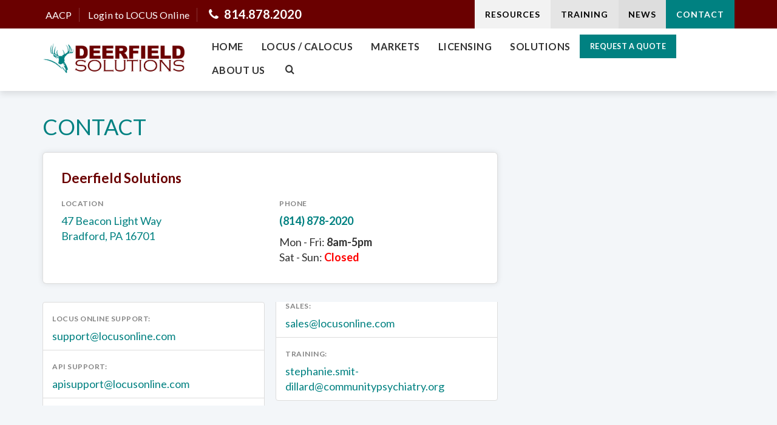

--- FILE ---
content_type: text/html; charset=UTF-8
request_url: https://www.deerfieldsolutions.com/contact
body_size: 4757
content:
<!DOCTYPE html>
<html lang="en">

<head>
  
<meta charset="utf-8">
<meta http-equiv="X-UA-Compatible" content="IE=Edge,chrome=1">
<meta name="viewport" content="width=device-width, initial-scale=1.0, maximum-scale=1.0, user-scalable=no" />

<title>Contact | Deerfield Solutions</title>

<script>
  window.app = {"version":"2.7.58","revision":"f75046002d737d2b4c83a06516250f14e6fc59a5","theme":{"frontend":"theme_fpfvzqlf_rpdmtpoq","backend":"_backend"},"assetPath":"\/cms\/js\/bundle\/","enable_click_tracking":true};
</script>

  <link href="/cms/themes/_frontend/_styles/platform.css?v=2.7.58" rel="stylesheet">
      <script src="/cms/js/bundle/webcomponents-lite.js"></script>

<link href="/themes/theme_fpfvzqlf_rpdmtpoq/_styles/theme.css?v=2.7.58" rel="stylesheet">

<!-- Google Tag Manager -->
<script>(function(w,d,s,l,i){w[l]=w[l]||[];w[l].push({'gtm.start':
new Date().getTime(),event:'gtm.js'});var f=d.getElementsByTagName(s)[0],
j=d.createElement(s),dl=l!='dataLayer'?'&l='+l:'';j.async=true;j.src=
'https://www.googletagmanager.com/gtm.js?id='+i+dl;f.parentNode.insertBefore(j,f);
})(window,document,'script','dataLayer','GTM-WG7ZPSJJ');</script>
<!-- End Google Tag Manager -->
<meta name="keywords" content="Healthcare Software Solutions, LOCUS Online Tools, Electronic Health Records Integration, Public Health Software, Healthcare Providers Software, Healthcare Payers Software, Healthcare Workflow Optimization, Data Management in Healthcare, Healthcare Reporting Solutions, Professional Healthcare Training, Healthcare Productivity Enhancement, On-Demand Healthcare Tools, Custom Healthcare Solutions, Healthcare Data Entry Reduction, Flexible Healthcare Training Options" /><meta name="description" content="Deerfield Solutions delivers easy-to-use software for healthcare providers, payers, and public health organizations. Our LOCUS Online tool allows quick access and easy integration with your existing systems to improve workflows and reduce manual work. We offer tailored solutions to boost your productivity and provide effective training for your team. Transform your healthcare operations with our specialized software." /><meta name="og-image" content="https://www.deerfieldsolutions.com/content/images/logos/deerfield-solutions.png" property="og:image" /><meta name="og-title" content="Deerfield Solutions" property="og:title" /><meta name="og-description" content="Deerfield Solutions delivers easy-to-use software for healthcare providers, payers, and public health organizations. Our LOCUS Online tool allows quick access and easy integration with your existing systems to improve workflows and reduce manual work. We offer tailored solutions to boost your productivity and provide effective training for your team. Transform your healthcare operations with our specialized software." property="og:description" />
<link rel="shortcut icon" href="/favicon.ico?r=1660765523">


<meta name="google-site-verification" content="yIwQjmY0oc6nYMnZeSiXFGFXIc5d9z_bHS5RyFlV0uY" />

</head>

<body>
 

    

  
  <nav class="navbar navbar-default is-sticky">

              <section class="topbar">
        <div class="container">
          <div class="row align-items-center">
            <div class="col-md-6">
                              <div class="topbar-left">
                  
<!-- BEGIN: block_position(topbar_left) -->
  <div class="block-style-default bi_nofubk ">
              
          <div class="block-content">
        <ul class="list-inline">
 <li>
  <a href="https://www.communitypsychiatry.org/" target="_blank">AACP</a>
 </li>
 <li>
  <a href="https://www.locusonline.com/login.asp" target="_blank">Login to LOCUS Online</a>
 </li>
 <li>
  <h3>
   <a href="tel:814.878.2020" style="padding-right: 1.5rem;"><i class="fi fi-fw fi-phone"></i> 814.878.2020</a>
  </h3>
 </li>
</ul>
      </div>
      </div>

<!--   END: block_position(topbar_left) -->

                </div>
                          </div>
            <div class="col-md-6">
                              <div class="topbar-right">
                  
<!-- BEGIN: block_position(topbar_right) -->
  <div class="block-style-default bi_uwdoej ">
              
          <div class="block-content">
        <div class="btn-group">
 <a class="btn btn-default" href="/resources"><span style="color:#000000;">Resources</span></a><a class="btn btn-primary" href="/training" style="background-color: rgb(229, 229, 229); font-family: Lato, sans-serif; border-color: rgb(229, 229, 229); outline-style: initial; outline-width: 0px; margin: 0px; z-index: 2;"><span style="color:#000000;">Training</span></a> <a class="btn btn-gray" href="/news"><span style="color:#000000;">News</span></a> <a class="btn btn-primary" href="/contact">Contact<span style="color:#000000;"></span></a>
</div>
      </div>
      </div>

<!--   END: block_position(topbar_right) -->

                </div>
                          </div>
          </div>
        </div>
      </section>
        
    <div class="container">
      <div class="navbar-header">
        <a href="/" class="navbar-brand" title="Deerfield Solutions">
                      <img src="/content/images/logos/deerfield-solutions.png" alt="Deerfield Solutions">
                  </a>

        <button type="button" class="navbar-toggle collapsed" data-toggle="collapse" data-target="#navbar" aria-expanded="false" aria-controls="navbar">
          <i class="fi fi-fw fi-bars"></i> Menu
        </button>
      </div>

              <div id="navbar" class="navbar-collapse collapse">
          
<!-- BEGIN: block_position(main_menu) -->
  <div class="block-style-default bi_bkqees ">
              
          <div class="block-content">
        


  <ul class="nav">
      
    <li class="">
    <a href="/" >
      Home
    </a>

      </li>
    <li class="">
    <a href="/locus-calocus" >
      LOCUS / CALOCUS
    </a>

      </li>
    <li class="">
    <a href="/markets" >
      Markets
    </a>

      </li>
    <li class="">
    <a href="/licensing" >
      Licensing
    </a>

      </li>
    <li class="">
    <a href="/solutions" >
      Solutions
    </a>

      </li>
    <li  class=" btn btn-primary">
    <a href="/request-a-quote" >
      Request a Quote
    </a>

      </li>
    <li class="">
    <a href="/about" >
      About Us
    </a>

      </li>
    <li class="">
    <a href="/search" >
      <i class="fi fi-fw fi-search"></i>
    </a>

      </li>
  
  </ul>

  



      </div>
      </div>

<!--   END: block_position(main_menu) -->

        </div>
          </div>
  </nav>


    

    

    

  <main class="main" role="main">
    <div class="container">
      <div class="row">

                

                <article  class="col-sm-12 main-body"   >
          
<h1>
 Contact
</h1>

<div class="row">
 <div class="col-sm-12 col-md-8">
  <div class="card">
   <h3>
    Deerfield Solutions
   </h3>

   <div class="row">
    <div class="col-xs-6">
     <h5>
      Location
     </h5>

     <p>
      <a href="https://www.google.com/maps/place/LOCUS+Online/@41.9738666,-78.6165103,15z/data=!4m6!3m5!1s0x89cd80635ac55555:0x371d45ce36929109!8m2!3d41.9738666!4d-78.6165103!16s%2Fg%2F11qgyltdpq?entry=ttu" target="_blank"><span style="color:#008080;">47 Beacon Light Way</span><br>
      Bradford, PA 16701</a>
     </p>

     <p>
      &nbsp;
     </p>
    </div>

    <div class="col-xs-6">
     <h5>
      Phone
     </h5>

     <p>
      <strong><a href="tel:814.878.2020">(814) 878-2020</a></strong>
     </p>

     <p>
      Mon - Fri: <strong>8am-5pm</strong><br>
      Sat - Sun: <span style="color:#FF0000;"><strong>Closed</strong></span>
     </p>
    </div>
   </div>
  </div>

  <ul class="list-group col-md-count-2">
   <li class="list-group-item">
    <h5>
     LOCUS Online support:
    </h5>

    <p>
     <a href="/cdn-cgi/l/email-protection#ec9f999c9c839e98ac80838f999f838280858289c28f8381"><span class="__cf_email__" data-cfemail="e695939696899492a68a8985939589888a8f8883c885898b">[email&#160;protected]</span></a>
    </p>
   </li>
   <li class="list-group-item">
    <h5>
     API support:
    </h5>

    <p>
     <a href="/cdn-cgi/l/email-protection#f99889908a8c8989968b8db995969a8c8a96979590979cd79a9694"><span class="__cf_email__" data-cfemail="2a4b5a43595f5a5a45585e6a4645495f5945444643444f04494547">[email&#160;protected]</span></a>
    </p>
   </li>
   <li class="list-group-item">
    <h5>
     sales:
    </h5>

    <p>
     <a href="/cdn-cgi/l/email-protection#93f9e0e7f6e5f6fde0fcfdd3fffcf0e6e0fcfdfffafdf6bdf0fcfe"><span class="__cf_email__" data-cfemail="4d3e2c21283e0d21222e383e222321242328632e2220">[email&#160;protected]</span></a>
    </p>
   </li>
   <li class="list-group-item">
    <h5>
     training:
    </h5>

    <p>
     <a href="/cdn-cgi/l/email-protection#43303726332b222d2a266d302e2a376e272a2f2f22312703202c2e2e362d2a373a33303a202b2a2237313a6d2c3124"><span class="__cf_email__" data-cfemail="22515647524a434c4b470c514f4b560f464b4e4e43504662414d4f4f574c4b565b52515b414a4b4356505b0c4d5045">[email&#160;protected]</span></a>
    </p>
   </li>
  </ul>

  <p>
   &nbsp;
  </p>
 </div>

 <div class="col-sm-12 col-md-4">
  <iframe allowfullscreen="" height="410" loading="lazy" referrerpolicy="no-referrer-when-downgrade" src="https://www.google.com/maps/embed?pb=!1m14!1m8!1m3!1d5932.465903116862!2d-78.616688!3d41.973808!3m2!1i1024!2i768!4f13.1!3m3!1m2!1s0x89cd80635bbc3957%3A0x3a8d01b7c97cd374!2s800%20E%20Main%20St%2C%20Bradford%2C%20PA%2016701!5e0!3m2!1sen!2sus!4v1698441324023!5m2!1sen!2sus" style="border:0;" width="100%"></iframe>
 </div>
</div>



        </article>


                
      </div>
    </div>
  </main>


    

    

    

    

    

    

        <section class="strong-footer">
      <div class="container">
        
<!-- BEGIN: block_position(strong_footer) -->

  <div class="block-style-side-by-side bi_vvsxsf ">

              
          <div class="block-content">
        <p>
 <a href="/"><img alt="Deerfield Solutions" src="/content/images/logos/deerfield-solutions-white.png" style="max-height: 50px;"></a>
</p>

<p>
 &nbsp;
</p>
      </div>
    
  </div>



  <div class="block-style-side-by-side bi_viissq ">

                  <div class="block-title">
          <h2>Get in Touch</h2>
        </div>
          
          <div class="block-content">
        <h3>
 <a href="tel:814.878.2020">(814) 878-2020</a>
</h3>

<p>
 Mon - Fri: <strong>8am-5pm EST</strong><br>
 Sat - Sun: <span style="color:#FF0000;"><strong>Closed</strong></span>
</p>
      </div>
    
  </div>



  <div class="block-style-side-by-side bi_yffdag ">

                  <div class="block-title">
          <h2>Location</h2>
        </div>
          
          <div class="block-content">
        <p>
 <a href="https://www.google.com/maps/place/LOCUS+Online/@41.9738666,-78.6165103,15z/data=!4m6!3m5!1s0x89cd80635ac55555:0x371d45ce36929109!8m2!3d41.9738666!4d-78.6165103!16s%2Fg%2F11qgyltdpq?entry=ttu" target="_blank">47 Beacon Light Way<br>
 Bradford, PA 16701</a>
</p>
      </div>
    
  </div>



  <div class="block-style-side-by-side bi_nvcrjh ">

                  <div class="block-title">
          <h2>Quick Links</h2>
        </div>
          
          <div class="block-content">
        <ul class="list-unstyled">
 <li>
  <a href="/request-a-quote">Request a Quote</a>
 </li>
 <li>
  <a href="/contact">Contact</a>
 </li>
 <li>
  <a href="/training">Training</a>
 </li>
 <li>
  <a href="/resources">Resources</a>
 </li>
</ul>
      </div>
    
  </div>


<!--   END: block_position(strong_footer) -->

      </div>
    </section>
  

    <footer class="footer">
    <div class="container">
              
<!-- BEGIN: block_position(footer) -->
  <div class="block-style-default bi_alsrqw ">
              
          <div class="block-content">
        <p style="text-align: center;">
 <em>LOCUS P.A.S.© Level of Care Utilization System for Psychiatric and Addiction</em> <em>Services and C &amp;A LOCUS© Child and Adolescent Level of Care Utilization System are trademarks of</em> <em>Deerfield Solutions, LLC</em> <em>The system received the cooperation and permission of the American Association for Community Psychiatry.</em>
</p>
      </div>
      </div>

<!--   END: block_position(footer) -->

      
      <div class="copyright">
        Copyright © 2024-2025 Deerfield Solutions.
      </div>
    </div>
  </footer>


    

  
        <script data-cfasync="false" src="/cdn-cgi/scripts/5c5dd728/cloudflare-static/email-decode.min.js"></script><script src="https://code.jquery.com/jquery-3.6.0.min.js" integrity="sha256-/xUj+3OJU5yExlq6GSYGSHk7tPXikynS7ogEvDej/m4=" crossorigin="anonymous"></script>
  
  <script src="/themes/theme_fpfvzqlf_rpdmtpoq/js/bootstrap/3.4.1/bootstrap.min.js"></script>
  <script src="/themes/theme_fpfvzqlf_rpdmtpoq/js/jquery.matchHeight.js"></script>

  <!-- FancyBox -->
  <link rel="stylesheet" href="https://cdn.jsdelivr.net/npm/@fancyapps/ui@4.0/dist/fancybox.css" />
  <script src="https://cdn.jsdelivr.net/npm/@fancyapps/ui@4.0/dist/fancybox.umd.js"></script>

    <script src="/themes/theme_fpfvzqlf_rpdmtpoq/js/scripts.js"></script>

  

    
  
  <script src="/cms/js/bundle/frontend-shared.js?r=f75046002d737d2b4c83a06516250f14e6fc59a5"></script>


<script>
    (function(d){
      var s = d.createElement("script");
      /* uncomment the following line to override default position*/
      /* s.setAttribute("data-position", 3);*/
      /* uncomment the following line to override default size (values: small, large)*/
      /* s.setAttribute("data-size", "small");*/
      /* uncomment the following line to override default language (e.g., fr, de, es, he, nl, etc.)*/
      /* s.setAttribute("data-language", "language");*/
      /* uncomment the following line to override color set via widget (e.g., #053f67)*/
      /* s.setAttribute("data-color", "#053e67");*/
      /* uncomment the following line to override type set via widget (1=person, 2=chair, 3=eye, 4=text)*/
      /* s.setAttribute("data-type", "1");*/
      /* s.setAttribute("data-statement_text:", "Our Accessibility Statement");*/
      /* s.setAttribute("data-statement_url", "http://www.example.com/accessibility")";*/
      /* uncomment the following line to override support on mobile devices*/
      /* s.setAttribute("data-mobile", true);*/
      /* uncomment the following line to set custom trigger action for accessibility menu*/
      /* s.setAttribute("data-trigger", "triggerId")*/
      s.setAttribute("data-account", "1orBudBbek");
      s.setAttribute("src", "https://cdn.userway.org/widget.js");
      (d.body || d.head).appendChild(s);
    })(document)
    </script>
    <noscript>Please ensure Javascript is enabled for purposes of <a href="https://userway.org">website accessibility</a></noscript>


<!-- Google Tag Manager (noscript) --><noscript><iframe src="https://www.googletagmanager.com/ns.html?id=GTM-WG7ZPSJJ"
height="0" width="0" style="display:none;visibility:hidden"></iframe></noscript><!-- End Google Tag Manager (noscript) -->

<script defer src="https://static.cloudflareinsights.com/beacon.min.js/vcd15cbe7772f49c399c6a5babf22c1241717689176015" integrity="sha512-ZpsOmlRQV6y907TI0dKBHq9Md29nnaEIPlkf84rnaERnq6zvWvPUqr2ft8M1aS28oN72PdrCzSjY4U6VaAw1EQ==" data-cf-beacon='{"version":"2024.11.0","token":"a136d157f52649b1bb71234f132c550d","r":1,"server_timing":{"name":{"cfCacheStatus":true,"cfEdge":true,"cfExtPri":true,"cfL4":true,"cfOrigin":true,"cfSpeedBrain":true},"location_startswith":null}}' crossorigin="anonymous"></script>
</body>

</html>


--- FILE ---
content_type: text/css
request_url: https://www.deerfieldsolutions.com/themes/theme_fpfvzqlf_rpdmtpoq/_styles/theme.css?v=2.7.58
body_size: 25918
content:
@import url(//fonts.googleapis.com/css?family=Droid+Sans:400,500,600,700|Droid+Serif:400,500,600,700|Inter:400,500,600,700|Lato:400,500,600,700|Open+Sans:400,500,600,700|Oswald:400,500,600,700|Poppins:400,500,600,700|PT+Sans:400,500,600,700|PT+Serif:400,500,600,700|Roboto:400,500,600,700|Raleway:400,500,600,700);
html{font-family:sans-serif;-ms-text-size-adjust:100%;-webkit-text-size-adjust:100%;}
body{margin:0;}
article,aside,details,figcaption,figure,footer,header,hgroup,main,menu,nav,section,summary{display:block;}
audio,canvas,progress,video{display:inline-block;vertical-align:baseline;}
audio:not([controls]){display:none;height:0;}
[hidden],template{display:none;}
a{background-color:transparent;}
a:active,a:hover{outline:0;}
abbr[title]{border-bottom:none;text-decoration:underline;-webkit-text-decoration:underline dotted;-moz-text-decoration:underline dotted;text-decoration:underline dotted;}
b,strong{font-weight:700;}
dfn{font-style:italic;}
h1{font-size:2em;margin:0.67em 0;}
mark{background:#ff0;color:#000000;}
small{font-size:80%;}
sub,sup{font-size:75%;line-height:0;position:relative;vertical-align:baseline;}
sup{top:-0.5em;}
sub{bottom:-0.25em;}
img{border:0;}
svg:not(:root){overflow:hidden;}
figure{margin:1em 40px;}
hr{-webkit-box-sizing:content-box;-moz-box-sizing:content-box;box-sizing:content-box;height:0;}
pre{overflow:auto;}
code,kbd,pre,samp{font-family:monospace, monospace;font-size:1em;}
button,input,optgroup,select,textarea{color:inherit;font:inherit;margin:0;}
button{overflow:visible;}
button,select{text-transform:none;}
button,html input[type=button],input[type=reset],input[type=submit]{-webkit-appearance:button;cursor:pointer;}
button[disabled],html input[disabled]{cursor:default;}
button::-moz-focus-inner,input::-moz-focus-inner{border:0;padding:0;}
input{line-height:normal;}
input[type=checkbox],input[type=radio]{-webkit-box-sizing:border-box;-moz-box-sizing:border-box;box-sizing:border-box;padding:0;}
input[type=number]::-webkit-inner-spin-button,input[type=number]::-webkit-outer-spin-button{height:auto;}
input[type=search]{-webkit-appearance:textfield;-webkit-box-sizing:content-box;-moz-box-sizing:content-box;box-sizing:content-box;}
input[type=search]::-webkit-search-cancel-button,input[type=search]::-webkit-search-decoration{-webkit-appearance:none;}
fieldset{border:1px solid silver;margin:0 2px;padding:0.35em 0.625em 0.75em;}
legend{border:0;padding:0;}
textarea{overflow:auto;}
optgroup{font-weight:700;}
table{border-collapse:collapse;border-spacing:0;}
td,th{padding:0;}
@media print{*,:after,:before{color:#000 !important;text-shadow:none !important;background:0 0 !important;-webkit-box-shadow:none !important;box-shadow:none !important;} a,a:visited{text-decoration:underline;} a[href]:after{content:" (" attr(href) ")";} abbr[title]:after{content:" (" attr(title) ")";} a[href^="#"]:after,a[href^="javascript:"]:after{content:"";} blockquote,pre{border:1px solid #999;page-break-inside:avoid;} thead{display:table-header-group;} img,tr{page-break-inside:avoid;} img{max-width:100% !important;} h2,h3,p{orphans:3;widows:3;} h2,h3{page-break-after:avoid;} .navbar{display:none;} .btn>.caret,.dropup>.btn>.caret{border-top-color:#000000 !important;} .label{border:1px solid #000000;} .table{border-collapse:collapse !important;} .table td,.table th{background-color:#ffffff !important;} .table-bordered td,.table-bordered th{border:1px solid #dddddd !important;}}@font-face{font-family:"Glyphicons Halflings";src:url(../fonts/glyphicons-halflings-regular.eot);src:url(../fonts/glyphicons-halflings-regular.eot?#iefix) format("embedded-opentype"),url(../fonts/glyphicons-halflings-regular.woff2) format("woff2"),url(../fonts/glyphicons-halflings-regular.woff) format("woff"),url(../fonts/glyphicons-halflings-regular.ttf) format("truetype"),url(../fonts/glyphicons-halflings-regular.svg#glyphicons_halflingsregular) format("svg");}.glyphicon{position:relative;top:1px;display:inline-block;font-family:"Glyphicons Halflings";font-style:normal;font-weight:400;line-height:1;-webkit-font-smoothing:antialiased;-moz-osx-font-smoothing:grayscale;}
.glyphicon-asterisk:before{content:"\002a";}
.glyphicon-plus:before{content:"\002b";}
.glyphicon-eur:before,.glyphicon-euro:before{content:"\20ac";}
.glyphicon-minus:before{content:"\2212";}
.glyphicon-cloud:before{content:"\2601";}
.glyphicon-envelope:before{content:"\2709";}
.glyphicon-pencil:before{content:"\270f";}
.glyphicon-glass:before{content:"\e001";}
.glyphicon-music:before{content:"\e002";}
.glyphicon-search:before{content:"\e003";}
.glyphicon-heart:before{content:"\e005";}
.glyphicon-star:before{content:"\e006";}
.glyphicon-star-empty:before{content:"\e007";}
.glyphicon-user:before{content:"\e008";}
.glyphicon-film:before{content:"\e009";}
.glyphicon-th-large:before{content:"\e010";}
.glyphicon-th:before{content:"\e011";}
.glyphicon-th-list:before{content:"\e012";}
.glyphicon-ok:before{content:"\e013";}
.glyphicon-remove:before{content:"\e014";}
.glyphicon-zoom-in:before{content:"\e015";}
.glyphicon-zoom-out:before{content:"\e016";}
.glyphicon-off:before{content:"\e017";}
.glyphicon-signal:before{content:"\e018";}
.glyphicon-cog:before{content:"\e019";}
.glyphicon-trash:before{content:"\e020";}
.glyphicon-home:before{content:"\e021";}
.glyphicon-file:before{content:"\e022";}
.glyphicon-time:before{content:"\e023";}
.glyphicon-road:before{content:"\e024";}
.glyphicon-download-alt:before{content:"\e025";}
.glyphicon-download:before{content:"\e026";}
.glyphicon-upload:before{content:"\e027";}
.glyphicon-inbox:before{content:"\e028";}
.glyphicon-play-circle:before{content:"\e029";}
.glyphicon-repeat:before{content:"\e030";}
.glyphicon-refresh:before{content:"\e031";}
.glyphicon-list-alt:before{content:"\e032";}
.glyphicon-lock:before{content:"\e033";}
.glyphicon-flag:before{content:"\e034";}
.glyphicon-headphones:before{content:"\e035";}
.glyphicon-volume-off:before{content:"\e036";}
.glyphicon-volume-down:before{content:"\e037";}
.glyphicon-volume-up:before{content:"\e038";}
.glyphicon-qrcode:before{content:"\e039";}
.glyphicon-barcode:before{content:"\e040";}
.glyphicon-tag:before{content:"\e041";}
.glyphicon-tags:before{content:"\e042";}
.glyphicon-book:before{content:"\e043";}
.glyphicon-bookmark:before{content:"\e044";}
.glyphicon-print:before{content:"\e045";}
.glyphicon-camera:before{content:"\e046";}
.glyphicon-font:before{content:"\e047";}
.glyphicon-bold:before{content:"\e048";}
.glyphicon-italic:before{content:"\e049";}
.glyphicon-text-height:before{content:"\e050";}
.glyphicon-text-width:before{content:"\e051";}
.glyphicon-align-left:before{content:"\e052";}
.glyphicon-align-center:before{content:"\e053";}
.glyphicon-align-right:before{content:"\e054";}
.glyphicon-align-justify:before{content:"\e055";}
.glyphicon-list:before{content:"\e056";}
.glyphicon-indent-left:before{content:"\e057";}
.glyphicon-indent-right:before{content:"\e058";}
.glyphicon-facetime-video:before{content:"\e059";}
.glyphicon-picture:before{content:"\e060";}
.glyphicon-map-marker:before{content:"\e062";}
.glyphicon-adjust:before{content:"\e063";}
.glyphicon-tint:before{content:"\e064";}
.glyphicon-edit:before{content:"\e065";}
.glyphicon-share:before{content:"\e066";}
.glyphicon-check:before{content:"\e067";}
.glyphicon-move:before{content:"\e068";}
.glyphicon-step-backward:before{content:"\e069";}
.glyphicon-fast-backward:before{content:"\e070";}
.glyphicon-backward:before{content:"\e071";}
.glyphicon-play:before{content:"\e072";}
.glyphicon-pause:before{content:"\e073";}
.glyphicon-stop:before{content:"\e074";}
.glyphicon-forward:before{content:"\e075";}
.glyphicon-fast-forward:before{content:"\e076";}
.glyphicon-step-forward:before{content:"\e077";}
.glyphicon-eject:before{content:"\e078";}
.glyphicon-chevron-left:before{content:"\e079";}
.glyphicon-chevron-right:before{content:"\e080";}
.glyphicon-plus-sign:before{content:"\e081";}
.glyphicon-minus-sign:before{content:"\e082";}
.glyphicon-remove-sign:before{content:"\e083";}
.glyphicon-ok-sign:before{content:"\e084";}
.glyphicon-question-sign:before{content:"\e085";}
.glyphicon-info-sign:before{content:"\e086";}
.glyphicon-screenshot:before{content:"\e087";}
.glyphicon-remove-circle:before{content:"\e088";}
.glyphicon-ok-circle:before{content:"\e089";}
.glyphicon-ban-circle:before{content:"\e090";}
.glyphicon-arrow-left:before{content:"\e091";}
.glyphicon-arrow-right:before{content:"\e092";}
.glyphicon-arrow-up:before{content:"\e093";}
.glyphicon-arrow-down:before{content:"\e094";}
.glyphicon-share-alt:before{content:"\e095";}
.glyphicon-resize-full:before{content:"\e096";}
.glyphicon-resize-small:before{content:"\e097";}
.glyphicon-exclamation-sign:before{content:"\e101";}
.glyphicon-gift:before{content:"\e102";}
.glyphicon-leaf:before{content:"\e103";}
.glyphicon-fire:before{content:"\e104";}
.glyphicon-eye-open:before{content:"\e105";}
.glyphicon-eye-close:before{content:"\e106";}
.glyphicon-warning-sign:before{content:"\e107";}
.glyphicon-plane:before{content:"\e108";}
.glyphicon-calendar:before{content:"\e109";}
.glyphicon-random:before{content:"\e110";}
.glyphicon-comment:before{content:"\e111";}
.glyphicon-magnet:before{content:"\e112";}
.glyphicon-chevron-up:before{content:"\e113";}
.glyphicon-chevron-down:before{content:"\e114";}
.glyphicon-retweet:before{content:"\e115";}
.glyphicon-shopping-cart:before{content:"\e116";}
.glyphicon-folder-close:before{content:"\e117";}
.glyphicon-folder-open:before{content:"\e118";}
.glyphicon-resize-vertical:before{content:"\e119";}
.glyphicon-resize-horizontal:before{content:"\e120";}
.glyphicon-hdd:before{content:"\e121";}
.glyphicon-bullhorn:before{content:"\e122";}
.glyphicon-bell:before{content:"\e123";}
.glyphicon-certificate:before{content:"\e124";}
.glyphicon-thumbs-up:before{content:"\e125";}
.glyphicon-thumbs-down:before{content:"\e126";}
.glyphicon-hand-right:before{content:"\e127";}
.glyphicon-hand-left:before{content:"\e128";}
.glyphicon-hand-up:before{content:"\e129";}
.glyphicon-hand-down:before{content:"\e130";}
.glyphicon-circle-arrow-right:before{content:"\e131";}
.glyphicon-circle-arrow-left:before{content:"\e132";}
.glyphicon-circle-arrow-up:before{content:"\e133";}
.glyphicon-circle-arrow-down:before{content:"\e134";}
.glyphicon-globe:before{content:"\e135";}
.glyphicon-wrench:before{content:"\e136";}
.glyphicon-tasks:before{content:"\e137";}
.glyphicon-filter:before{content:"\e138";}
.glyphicon-briefcase:before{content:"\e139";}
.glyphicon-fullscreen:before{content:"\e140";}
.glyphicon-dashboard:before{content:"\e141";}
.glyphicon-paperclip:before{content:"\e142";}
.glyphicon-heart-empty:before{content:"\e143";}
.glyphicon-link:before{content:"\e144";}
.glyphicon-phone:before{content:"\e145";}
.glyphicon-pushpin:before{content:"\e146";}
.glyphicon-usd:before{content:"\e148";}
.glyphicon-gbp:before{content:"\e149";}
.glyphicon-sort:before{content:"\e150";}
.glyphicon-sort-by-alphabet:before{content:"\e151";}
.glyphicon-sort-by-alphabet-alt:before{content:"\e152";}
.glyphicon-sort-by-order:before{content:"\e153";}
.glyphicon-sort-by-order-alt:before{content:"\e154";}
.glyphicon-sort-by-attributes:before{content:"\e155";}
.glyphicon-sort-by-attributes-alt:before{content:"\e156";}
.glyphicon-unchecked:before{content:"\e157";}
.glyphicon-expand:before{content:"\e158";}
.glyphicon-collapse-down:before{content:"\e159";}
.glyphicon-collapse-up:before{content:"\e160";}
.glyphicon-log-in:before{content:"\e161";}
.glyphicon-flash:before{content:"\e162";}
.glyphicon-log-out:before{content:"\e163";}
.glyphicon-new-window:before{content:"\e164";}
.glyphicon-record:before{content:"\e165";}
.glyphicon-save:before{content:"\e166";}
.glyphicon-open:before{content:"\e167";}
.glyphicon-saved:before{content:"\e168";}
.glyphicon-import:before{content:"\e169";}
.glyphicon-export:before{content:"\e170";}
.glyphicon-send:before{content:"\e171";}
.glyphicon-floppy-disk:before{content:"\e172";}
.glyphicon-floppy-saved:before{content:"\e173";}
.glyphicon-floppy-remove:before{content:"\e174";}
.glyphicon-floppy-save:before{content:"\e175";}
.glyphicon-floppy-open:before{content:"\e176";}
.glyphicon-credit-card:before{content:"\e177";}
.glyphicon-transfer:before{content:"\e178";}
.glyphicon-cutlery:before{content:"\e179";}
.glyphicon-header:before{content:"\e180";}
.glyphicon-compressed:before{content:"\e181";}
.glyphicon-earphone:before{content:"\e182";}
.glyphicon-phone-alt:before{content:"\e183";}
.glyphicon-tower:before{content:"\e184";}
.glyphicon-stats:before{content:"\e185";}
.glyphicon-sd-video:before{content:"\e186";}
.glyphicon-hd-video:before{content:"\e187";}
.glyphicon-subtitles:before{content:"\e188";}
.glyphicon-sound-stereo:before{content:"\e189";}
.glyphicon-sound-dolby:before{content:"\e190";}
.glyphicon-sound-5-1:before{content:"\e191";}
.glyphicon-sound-6-1:before{content:"\e192";}
.glyphicon-sound-7-1:before{content:"\e193";}
.glyphicon-copyright-mark:before{content:"\e194";}
.glyphicon-registration-mark:before{content:"\e195";}
.glyphicon-cloud-download:before{content:"\e197";}
.glyphicon-cloud-upload:before{content:"\e198";}
.glyphicon-tree-conifer:before{content:"\e199";}
.glyphicon-tree-deciduous:before{content:"\e200";}
.glyphicon-cd:before{content:"\e201";}
.glyphicon-save-file:before{content:"\e202";}
.glyphicon-open-file:before{content:"\e203";}
.glyphicon-level-up:before{content:"\e204";}
.glyphicon-copy:before{content:"\e205";}
.glyphicon-paste:before{content:"\e206";}
.glyphicon-alert:before{content:"\e209";}
.glyphicon-equalizer:before{content:"\e210";}
.glyphicon-king:before{content:"\e211";}
.glyphicon-queen:before{content:"\e212";}
.glyphicon-pawn:before{content:"\e213";}
.glyphicon-bishop:before{content:"\e214";}
.glyphicon-knight:before{content:"\e215";}
.glyphicon-baby-formula:before{content:"\e216";}
.glyphicon-tent:before{content:"\26fa";}
.glyphicon-blackboard:before{content:"\e218";}
.glyphicon-bed:before{content:"\e219";}
.glyphicon-apple:before{content:"\f8ff";}
.glyphicon-erase:before{content:"\e221";}
.glyphicon-hourglass:before{content:"\231b";}
.glyphicon-lamp:before{content:"\e223";}
.glyphicon-duplicate:before{content:"\e224";}
.glyphicon-piggy-bank:before{content:"\e225";}
.glyphicon-scissors:before{content:"\e226";}
.glyphicon-bitcoin:before{content:"\e227";}
.glyphicon-btc:before{content:"\e227";}
.glyphicon-xbt:before{content:"\e227";}
.glyphicon-yen:before{content:"\00a5";}
.glyphicon-jpy:before{content:"\00a5";}
.glyphicon-ruble:before{content:"\20bd";}
.glyphicon-rub:before{content:"\20bd";}
.glyphicon-scale:before{content:"\e230";}
.glyphicon-ice-lolly:before{content:"\e231";}
.glyphicon-ice-lolly-tasted:before{content:"\e232";}
.glyphicon-education:before{content:"\e233";}
.glyphicon-option-horizontal:before{content:"\e234";}
.glyphicon-option-vertical:before{content:"\e235";}
.glyphicon-menu-hamburger:before{content:"\e236";}
.glyphicon-modal-window:before{content:"\e237";}
.glyphicon-oil:before{content:"\e238";}
.glyphicon-grain:before{content:"\e239";}
.glyphicon-sunglasses:before{content:"\e240";}
.glyphicon-text-size:before{content:"\e241";}
.glyphicon-text-color:before{content:"\e242";}
.glyphicon-text-background:before{content:"\e243";}
.glyphicon-object-align-top:before{content:"\e244";}
.glyphicon-object-align-bottom:before{content:"\e245";}
.glyphicon-object-align-horizontal:before{content:"\e246";}
.glyphicon-object-align-left:before{content:"\e247";}
.glyphicon-object-align-vertical:before{content:"\e248";}
.glyphicon-object-align-right:before{content:"\e249";}
.glyphicon-triangle-right:before{content:"\e250";}
.glyphicon-triangle-left:before{content:"\e251";}
.glyphicon-triangle-bottom:before{content:"\e252";}
.glyphicon-triangle-top:before{content:"\e253";}
.glyphicon-console:before{content:"\e254";}
.glyphicon-superscript:before{content:"\e255";}
.glyphicon-subscript:before{content:"\e256";}
.glyphicon-menu-left:before{content:"\e257";}
.glyphicon-menu-right:before{content:"\e258";}
.glyphicon-menu-down:before{content:"\e259";}
.glyphicon-menu-up:before{content:"\e260";}
*{-webkit-box-sizing:border-box;-moz-box-sizing:border-box;box-sizing:border-box;}
:after,:before{-webkit-box-sizing:border-box;-moz-box-sizing:border-box;box-sizing:border-box;}
html{font-size:10px;-webkit-tap-highlight-color:rgba(0, 0, 0, 0);}
body{font-family:"Helvetica Neue",Helvetica,Arial,sans-serif;font-size:14px;line-height:1.42857143;color:#333;background-color:#ffffff;}
button,input,select,textarea{font-family:inherit;font-size:inherit;line-height:inherit;}
a{color:#337ab7;text-decoration:none;}
a:focus,a:hover{color:#23527c;text-decoration:underline;}
a:focus{outline:5px auto -webkit-focus-ring-color;outline-offset:-2px;}
figure{margin:0;}
img{vertical-align:middle;}
.carousel-inner>.item>a>img,.carousel-inner>.item>img,.img-responsive,.thumbnail a>img,.thumbnail>img{display:block;max-width:100%;height:auto;}
.img-rounded{border-radius:6px;}
.img-thumbnail{padding:4px;line-height:1.42857143;background-color:#fff;border:1px solid #ddd;border-radius:4px;-webkit-transition:all 0.2s ease-in-out;-o-transition:all 0.2s ease-in-out;transition:all 0.2s ease-in-out;display:inline-block;max-width:100%;height:auto;}
.img-circle{border-radius:50%;}
hr{margin-top:20px;margin-bottom:20px;border:0;border-top:1px solid #eeeeee;}
.sr-only{position:absolute;width:1px;height:1px;padding:0;margin:-1px;overflow:hidden;clip:rect(0, 0, 0, 0);border:0;}
.sr-only-focusable:active,.sr-only-focusable:focus{position:static;width:auto;height:auto;margin:0;overflow:visible;clip:auto;}
[role=button]{cursor:pointer;}
.h1,.h2,.h3,.h4,.h5,.h6,h1,h2,h3,h4,h5,h6{font-family:inherit;font-weight:500;line-height:1.1;color:inherit;}
.h1 .small,.h1 small,.h2 .small,.h2 small,.h3 .small,.h3 small,.h4 .small,.h4 small,.h5 .small,.h5 small,.h6 .small,.h6 small,h1 .small,h1 small,h2 .small,h2 small,h3 .small,h3 small,h4 .small,h4 small,h5 .small,h5 small,h6 .small,h6 small{font-weight:400;line-height:1;color:#777777;}
.h1,.h2,.h3,h1,h2,h3{margin-top:20px;margin-bottom:10px;}
.h1 .small,.h1 small,.h2 .small,.h2 small,.h3 .small,.h3 small,h1 .small,h1 small,h2 .small,h2 small,h3 .small,h3 small{font-size:65%;}
.h4,.h5,.h6,h4,h5,h6{margin-top:10px;margin-bottom:10px;}
.h4 .small,.h4 small,.h5 .small,.h5 small,.h6 .small,.h6 small,h4 .small,h4 small,h5 .small,h5 small,h6 .small,h6 small{font-size:75%;}
.h1,h1{font-size:36px;}
.h2,h2{font-size:30px;}
.h3,h3{font-size:24px;}
.h4,h4{font-size:18px;}
.h5,h5{font-size:14px;}
.h6,h6{font-size:12px;}
p{margin:0 0 10px;}
.lead{margin-bottom:20px;font-size:16px;font-weight:300;line-height:1.4;}
@media (min-width:768px){.lead{font-size:21px;}}.small,small{font-size:85%;}
.mark,mark{padding:.2em;background-color:#fcf8e3;}
.text-left{text-align:left;}
.text-right{text-align:right;}
.text-center{text-align:center;}
.text-justify{text-align:justify;}
.text-nowrap{white-space:nowrap;}
.text-lowercase{text-transform:lowercase;}
.text-uppercase{text-transform:uppercase;}
.text-capitalize{text-transform:capitalize;}
.text-muted{color:#777777;}
.text-primary{color:#337ab7;}
a.text-primary:focus,a.text-primary:hover{color:#286090;}
.text-success{color:#3c763d;}
a.text-success:focus,a.text-success:hover{color:#2b542c;}
.text-info{color:#31708f;}
a.text-info:focus,a.text-info:hover{color:#245269;}
.text-warning{color:#8a6d3b;}
a.text-warning:focus,a.text-warning:hover{color:#66512c;}
.text-danger{color:#a94442;}
a.text-danger:focus,a.text-danger:hover{color:#843534;}
.bg-primary{color:#fff;background-color:#337ab7;}
a.bg-primary:focus,a.bg-primary:hover{background-color:#286090;}
.bg-success{background-color:#dff0d8;}
a.bg-success:focus,a.bg-success:hover{background-color:#c1e2b3;}
.bg-info{background-color:#d9edf7;}
a.bg-info:focus,a.bg-info:hover{background-color:#afd9ee;}
.bg-warning{background-color:#fcf8e3;}
a.bg-warning:focus,a.bg-warning:hover{background-color:#f7ecb5;}
.bg-danger{background-color:#f2dede;}
a.bg-danger:focus,a.bg-danger:hover{background-color:#e4b9b9;}
.page-header{padding-bottom:9px;margin:40px 0 20px;border-bottom:1px solid #eeeeee;}
ol,ul{margin-top:0;margin-bottom:10px;}
ol ol,ol ul,ul ol,ul ul{margin-bottom:0;}
.list-unstyled{padding-left:0;list-style:none;}
.list-inline{padding-left:0;list-style:none;margin-left:-5px;}
.list-inline>li{display:inline-block;padding-right:5px;padding-left:5px;}
dl{margin-top:0;margin-bottom:20px;}
dd,dt{line-height:1.42857143;}
dt{font-weight:700;}
dd{margin-left:0;}
@media (min-width:768px){.dl-horizontal dt{float:left;width:160px;clear:left;text-align:right;overflow:hidden;text-overflow:ellipsis;white-space:nowrap;} .dl-horizontal dd{margin-left:180px;}}abbr[data-original-title],abbr[title]{cursor:help;}
.initialism{font-size:90%;text-transform:uppercase;}
blockquote{padding:10px 20px;margin:0 0 20px;font-size:17.5px;border-left:5px solid #eeeeee;}
blockquote ol:last-child,blockquote p:last-child,blockquote ul:last-child{margin-bottom:0;}
blockquote .small,blockquote footer,blockquote small{display:block;font-size:80%;line-height:1.42857143;color:#777777;}
blockquote .small:before,blockquote footer:before,blockquote small:before{content:"\2014 \00A0";}
.blockquote-reverse,blockquote.pull-right{padding-right:15px;padding-left:0;text-align:right;border-right:5px solid #eee;border-left:0;}
.blockquote-reverse .small:before,.blockquote-reverse footer:before,.blockquote-reverse small:before,blockquote.pull-right .small:before,blockquote.pull-right footer:before,blockquote.pull-right small:before{content:"";}
.blockquote-reverse .small:after,.blockquote-reverse footer:after,.blockquote-reverse small:after,blockquote.pull-right .small:after,blockquote.pull-right footer:after,blockquote.pull-right small:after{content:"\00A0 \2014";}
address{margin-bottom:20px;font-style:normal;line-height:1.42857143;}
code,kbd,pre,samp{font-family:Menlo,Monaco,Consolas,"Courier New",monospace;}
code{padding:2px 4px;font-size:90%;color:#c7254e;background-color:#f9f2f4;border-radius:4px;}
kbd{padding:2px 4px;font-size:90%;color:#fff;background-color:#333;border-radius:3px;-webkit-box-shadow:inset 0 -1px 0 rgba(0, 0, 0, 0.25);box-shadow:inset 0 -1px 0 rgba(0, 0, 0, 0.25);}
kbd kbd{padding:0;font-size:100%;font-weight:700;-webkit-box-shadow:none;box-shadow:none;}
pre{display:block;padding:9.5px;margin:0 0 10px;font-size:13px;line-height:1.42857143;color:#333;word-break:break-all;word-wrap:break-word;background-color:#f5f5f5;border:1px solid #ccc;border-radius:4px;}
pre code{padding:0;font-size:inherit;color:inherit;white-space:pre-wrap;background-color:transparent;border-radius:0;}
.pre-scrollable{max-height:340px;overflow-y:scroll;}
.container{padding-right:15px;padding-left:15px;margin-right:auto;margin-left:auto;}
@media (min-width:768px){.container{width:750px;}}@media (min-width:992px){.container{width:970px;}}@media (min-width:1200px){.container{width:1170px;}}.container-fluid{padding-right:15px;padding-left:15px;margin-right:auto;margin-left:auto;}
.row{margin-right:-15px;margin-left:-15px;}
.row-no-gutters{margin-right:0;margin-left:0;}
.row-no-gutters [class*=col-]{padding-right:0;padding-left:0;}
.col-lg-1,.col-lg-10,.col-lg-11,.col-lg-12,.col-lg-2,.col-lg-3,.col-lg-4,.col-lg-5,.col-lg-6,.col-lg-7,.col-lg-8,.col-lg-9,.col-md-1,.col-md-10,.col-md-11,.col-md-12,.col-md-2,.col-md-3,.col-md-4,.col-md-5,.col-md-6,.col-md-7,.col-md-8,.col-md-9,.col-sm-1,.col-sm-10,.col-sm-11,.col-sm-12,.col-sm-2,.col-sm-3,.col-sm-4,.col-sm-5,.col-sm-6,.col-sm-7,.col-sm-8,.col-sm-9,.col-xs-1,.col-xs-10,.col-xs-11,.col-xs-12,.col-xs-2,.col-xs-3,.col-xs-4,.col-xs-5,.col-xs-6,.col-xs-7,.col-xs-8,.col-xs-9{position:relative;min-height:1px;padding-right:15px;padding-left:15px;}
.col-xs-1,.col-xs-10,.col-xs-11,.col-xs-12,.col-xs-2,.col-xs-3,.col-xs-4,.col-xs-5,.col-xs-6,.col-xs-7,.col-xs-8,.col-xs-9{float:left;}
.col-xs-12{width:100%;}
.col-xs-11{width:91.66666667%;}
.col-xs-10{width:83.33333333%;}
.col-xs-9{width:75%;}
.col-xs-8{width:66.66666667%;}
.col-xs-7{width:58.33333333%;}
.col-xs-6{width:50%;}
.col-xs-5{width:41.66666667%;}
.col-xs-4{width:33.33333333%;}
.col-xs-3{width:25%;}
.col-xs-2{width:16.66666667%;}
.col-xs-1{width:8.33333333%;}
.col-xs-pull-12{right:100%;}
.col-xs-pull-11{right:91.66666667%;}
.col-xs-pull-10{right:83.33333333%;}
.col-xs-pull-9{right:75%;}
.col-xs-pull-8{right:66.66666667%;}
.col-xs-pull-7{right:58.33333333%;}
.col-xs-pull-6{right:50%;}
.col-xs-pull-5{right:41.66666667%;}
.col-xs-pull-4{right:33.33333333%;}
.col-xs-pull-3{right:25%;}
.col-xs-pull-2{right:16.66666667%;}
.col-xs-pull-1{right:8.33333333%;}
.col-xs-pull-0{right:auto;}
.col-xs-push-12{left:100%;}
.col-xs-push-11{left:91.66666667%;}
.col-xs-push-10{left:83.33333333%;}
.col-xs-push-9{left:75%;}
.col-xs-push-8{left:66.66666667%;}
.col-xs-push-7{left:58.33333333%;}
.col-xs-push-6{left:50%;}
.col-xs-push-5{left:41.66666667%;}
.col-xs-push-4{left:33.33333333%;}
.col-xs-push-3{left:25%;}
.col-xs-push-2{left:16.66666667%;}
.col-xs-push-1{left:8.33333333%;}
.col-xs-push-0{left:auto;}
.col-xs-offset-12{margin-left:100%;}
.col-xs-offset-11{margin-left:91.66666667%;}
.col-xs-offset-10{margin-left:83.33333333%;}
.col-xs-offset-9{margin-left:75%;}
.col-xs-offset-8{margin-left:66.66666667%;}
.col-xs-offset-7{margin-left:58.33333333%;}
.col-xs-offset-6{margin-left:50%;}
.col-xs-offset-5{margin-left:41.66666667%;}
.col-xs-offset-4{margin-left:33.33333333%;}
.col-xs-offset-3{margin-left:25%;}
.col-xs-offset-2{margin-left:16.66666667%;}
.col-xs-offset-1{margin-left:8.33333333%;}
.col-xs-offset-0{margin-left:0;}
@media (min-width:768px){.col-sm-1,.col-sm-10,.col-sm-11,.col-sm-12,.col-sm-2,.col-sm-3,.col-sm-4,.col-sm-5,.col-sm-6,.col-sm-7,.col-sm-8,.col-sm-9{float:left;} .col-sm-12{width:100%;} .col-sm-11{width:91.66666667%;} .col-sm-10{width:83.33333333%;} .col-sm-9{width:75%;} .col-sm-8{width:66.66666667%;} .col-sm-7{width:58.33333333%;} .col-sm-6{width:50%;} .col-sm-5{width:41.66666667%;} .col-sm-4{width:33.33333333%;} .col-sm-3{width:25%;} .col-sm-2{width:16.66666667%;} .col-sm-1{width:8.33333333%;} .col-sm-pull-12{right:100%;} .col-sm-pull-11{right:91.66666667%;} .col-sm-pull-10{right:83.33333333%;} .col-sm-pull-9{right:75%;} .col-sm-pull-8{right:66.66666667%;} .col-sm-pull-7{right:58.33333333%;} .col-sm-pull-6{right:50%;} .col-sm-pull-5{right:41.66666667%;} .col-sm-pull-4{right:33.33333333%;} .col-sm-pull-3{right:25%;} .col-sm-pull-2{right:16.66666667%;} .col-sm-pull-1{right:8.33333333%;} .col-sm-pull-0{right:auto;} .col-sm-push-12{left:100%;} .col-sm-push-11{left:91.66666667%;} .col-sm-push-10{left:83.33333333%;} .col-sm-push-9{left:75%;} .col-sm-push-8{left:66.66666667%;} .col-sm-push-7{left:58.33333333%;} .col-sm-push-6{left:50%;} .col-sm-push-5{left:41.66666667%;} .col-sm-push-4{left:33.33333333%;} .col-sm-push-3{left:25%;} .col-sm-push-2{left:16.66666667%;} .col-sm-push-1{left:8.33333333%;} .col-sm-push-0{left:auto;} .col-sm-offset-12{margin-left:100%;} .col-sm-offset-11{margin-left:91.66666667%;} .col-sm-offset-10{margin-left:83.33333333%;} .col-sm-offset-9{margin-left:75%;} .col-sm-offset-8{margin-left:66.66666667%;} .col-sm-offset-7{margin-left:58.33333333%;} .col-sm-offset-6{margin-left:50%;} .col-sm-offset-5{margin-left:41.66666667%;} .col-sm-offset-4{margin-left:33.33333333%;} .col-sm-offset-3{margin-left:25%;} .col-sm-offset-2{margin-left:16.66666667%;} .col-sm-offset-1{margin-left:8.33333333%;} .col-sm-offset-0{margin-left:0;}}@media (min-width:992px){.col-md-1,.col-md-10,.col-md-11,.col-md-12,.col-md-2,.col-md-3,.col-md-4,.col-md-5,.col-md-6,.col-md-7,.col-md-8,.col-md-9{float:left;} .col-md-12{width:100%;} .col-md-11{width:91.66666667%;} .col-md-10{width:83.33333333%;} .col-md-9{width:75%;} .col-md-8{width:66.66666667%;} .col-md-7{width:58.33333333%;} .col-md-6{width:50%;} .col-md-5{width:41.66666667%;} .col-md-4{width:33.33333333%;} .col-md-3{width:25%;} .col-md-2{width:16.66666667%;} .col-md-1{width:8.33333333%;} .col-md-pull-12{right:100%;} .col-md-pull-11{right:91.66666667%;} .col-md-pull-10{right:83.33333333%;} .col-md-pull-9{right:75%;} .col-md-pull-8{right:66.66666667%;} .col-md-pull-7{right:58.33333333%;} .col-md-pull-6{right:50%;} .col-md-pull-5{right:41.66666667%;} .col-md-pull-4{right:33.33333333%;} .col-md-pull-3{right:25%;} .col-md-pull-2{right:16.66666667%;} .col-md-pull-1{right:8.33333333%;} .col-md-pull-0{right:auto;} .col-md-push-12{left:100%;} .col-md-push-11{left:91.66666667%;} .col-md-push-10{left:83.33333333%;} .col-md-push-9{left:75%;} .col-md-push-8{left:66.66666667%;} .col-md-push-7{left:58.33333333%;} .col-md-push-6{left:50%;} .col-md-push-5{left:41.66666667%;} .col-md-push-4{left:33.33333333%;} .col-md-push-3{left:25%;} .col-md-push-2{left:16.66666667%;} .col-md-push-1{left:8.33333333%;} .col-md-push-0{left:auto;} .col-md-offset-12{margin-left:100%;} .col-md-offset-11{margin-left:91.66666667%;} .col-md-offset-10{margin-left:83.33333333%;} .col-md-offset-9{margin-left:75%;} .col-md-offset-8{margin-left:66.66666667%;} .col-md-offset-7{margin-left:58.33333333%;} .col-md-offset-6{margin-left:50%;} .col-md-offset-5{margin-left:41.66666667%;} .col-md-offset-4{margin-left:33.33333333%;} .col-md-offset-3{margin-left:25%;} .col-md-offset-2{margin-left:16.66666667%;} .col-md-offset-1{margin-left:8.33333333%;} .col-md-offset-0{margin-left:0;}}@media (min-width:1200px){.col-lg-1,.col-lg-10,.col-lg-11,.col-lg-12,.col-lg-2,.col-lg-3,.col-lg-4,.col-lg-5,.col-lg-6,.col-lg-7,.col-lg-8,.col-lg-9{float:left;} .col-lg-12{width:100%;} .col-lg-11{width:91.66666667%;} .col-lg-10{width:83.33333333%;} .col-lg-9{width:75%;} .col-lg-8{width:66.66666667%;} .col-lg-7{width:58.33333333%;} .col-lg-6{width:50%;} .col-lg-5{width:41.66666667%;} .col-lg-4{width:33.33333333%;} .col-lg-3{width:25%;} .col-lg-2{width:16.66666667%;} .col-lg-1{width:8.33333333%;} .col-lg-pull-12{right:100%;} .col-lg-pull-11{right:91.66666667%;} .col-lg-pull-10{right:83.33333333%;} .col-lg-pull-9{right:75%;} .col-lg-pull-8{right:66.66666667%;} .col-lg-pull-7{right:58.33333333%;} .col-lg-pull-6{right:50%;} .col-lg-pull-5{right:41.66666667%;} .col-lg-pull-4{right:33.33333333%;} .col-lg-pull-3{right:25%;} .col-lg-pull-2{right:16.66666667%;} .col-lg-pull-1{right:8.33333333%;} .col-lg-pull-0{right:auto;} .col-lg-push-12{left:100%;} .col-lg-push-11{left:91.66666667%;} .col-lg-push-10{left:83.33333333%;} .col-lg-push-9{left:75%;} .col-lg-push-8{left:66.66666667%;} .col-lg-push-7{left:58.33333333%;} .col-lg-push-6{left:50%;} .col-lg-push-5{left:41.66666667%;} .col-lg-push-4{left:33.33333333%;} .col-lg-push-3{left:25%;} .col-lg-push-2{left:16.66666667%;} .col-lg-push-1{left:8.33333333%;} .col-lg-push-0{left:auto;} .col-lg-offset-12{margin-left:100%;} .col-lg-offset-11{margin-left:91.66666667%;} .col-lg-offset-10{margin-left:83.33333333%;} .col-lg-offset-9{margin-left:75%;} .col-lg-offset-8{margin-left:66.66666667%;} .col-lg-offset-7{margin-left:58.33333333%;} .col-lg-offset-6{margin-left:50%;} .col-lg-offset-5{margin-left:41.66666667%;} .col-lg-offset-4{margin-left:33.33333333%;} .col-lg-offset-3{margin-left:25%;} .col-lg-offset-2{margin-left:16.66666667%;} .col-lg-offset-1{margin-left:8.33333333%;} .col-lg-offset-0{margin-left:0;}}table{background-color:transparent;}
table col[class*=col-]{position:static;display:table-column;float:none;}
table td[class*=col-],table th[class*=col-]{position:static;display:table-cell;float:none;}
caption{padding-top:8px;padding-bottom:8px;color:#777;text-align:left;}
th{text-align:left;}
.table{width:100%;max-width:100%;margin-bottom:20px;}
.table>tbody>tr>td,.table>tbody>tr>th,.table>tfoot>tr>td,.table>tfoot>tr>th,.table>thead>tr>td,.table>thead>tr>th{padding:8px;line-height:1.42857143;vertical-align:top;border-top:1px solid #dddddd;}
.table>thead>tr>th{vertical-align:bottom;border-bottom:2px solid #dddddd;}
.table>caption+thead>tr:first-child>td,.table>caption+thead>tr:first-child>th,.table>colgroup+thead>tr:first-child>td,.table>colgroup+thead>tr:first-child>th,.table>thead:first-child>tr:first-child>td,.table>thead:first-child>tr:first-child>th{border-top:0;}
.table>tbody+tbody{border-top:2px solid #dddddd;}
.table .table{background-color:#ffffff;}
.table-condensed>tbody>tr>td,.table-condensed>tbody>tr>th,.table-condensed>tfoot>tr>td,.table-condensed>tfoot>tr>th,.table-condensed>thead>tr>td,.table-condensed>thead>tr>th{padding:5px;}
.table-bordered{border:1px solid #dddddd;}
.table-bordered>tbody>tr>td,.table-bordered>tbody>tr>th,.table-bordered>tfoot>tr>td,.table-bordered>tfoot>tr>th,.table-bordered>thead>tr>td,.table-bordered>thead>tr>th{border:1px solid #dddddd;}
.table-bordered>thead>tr>td,.table-bordered>thead>tr>th{border-bottom-width:2px;}
.table-striped>tbody>tr:nth-of-type(odd){background-color:#f9f9f9;}
.table-hover>tbody>tr:hover{background-color:#f5f5f5;}
.table>tbody>tr.active>td,.table>tbody>tr.active>th,.table>tbody>tr>td.active,.table>tbody>tr>th.active,.table>tfoot>tr.active>td,.table>tfoot>tr.active>th,.table>tfoot>tr>td.active,.table>tfoot>tr>th.active,.table>thead>tr.active>td,.table>thead>tr.active>th,.table>thead>tr>td.active,.table>thead>tr>th.active{background-color:#f5f5f5;}
.table-hover>tbody>tr.active:hover>td,.table-hover>tbody>tr.active:hover>th,.table-hover>tbody>tr:hover>.active,.table-hover>tbody>tr>td.active:hover,.table-hover>tbody>tr>th.active:hover{background-color:#e8e8e8;}
.table>tbody>tr.success>td,.table>tbody>tr.success>th,.table>tbody>tr>td.success,.table>tbody>tr>th.success,.table>tfoot>tr.success>td,.table>tfoot>tr.success>th,.table>tfoot>tr>td.success,.table>tfoot>tr>th.success,.table>thead>tr.success>td,.table>thead>tr.success>th,.table>thead>tr>td.success,.table>thead>tr>th.success{background-color:#dff0d8;}
.table-hover>tbody>tr.success:hover>td,.table-hover>tbody>tr.success:hover>th,.table-hover>tbody>tr:hover>.success,.table-hover>tbody>tr>td.success:hover,.table-hover>tbody>tr>th.success:hover{background-color:#d0e9c6;}
.table>tbody>tr.info>td,.table>tbody>tr.info>th,.table>tbody>tr>td.info,.table>tbody>tr>th.info,.table>tfoot>tr.info>td,.table>tfoot>tr.info>th,.table>tfoot>tr>td.info,.table>tfoot>tr>th.info,.table>thead>tr.info>td,.table>thead>tr.info>th,.table>thead>tr>td.info,.table>thead>tr>th.info{background-color:#d9edf7;}
.table-hover>tbody>tr.info:hover>td,.table-hover>tbody>tr.info:hover>th,.table-hover>tbody>tr:hover>.info,.table-hover>tbody>tr>td.info:hover,.table-hover>tbody>tr>th.info:hover{background-color:#c4e3f3;}
.table>tbody>tr.warning>td,.table>tbody>tr.warning>th,.table>tbody>tr>td.warning,.table>tbody>tr>th.warning,.table>tfoot>tr.warning>td,.table>tfoot>tr.warning>th,.table>tfoot>tr>td.warning,.table>tfoot>tr>th.warning,.table>thead>tr.warning>td,.table>thead>tr.warning>th,.table>thead>tr>td.warning,.table>thead>tr>th.warning{background-color:#fcf8e3;}
.table-hover>tbody>tr.warning:hover>td,.table-hover>tbody>tr.warning:hover>th,.table-hover>tbody>tr:hover>.warning,.table-hover>tbody>tr>td.warning:hover,.table-hover>tbody>tr>th.warning:hover{background-color:#faf2cc;}
.table>tbody>tr.danger>td,.table>tbody>tr.danger>th,.table>tbody>tr>td.danger,.table>tbody>tr>th.danger,.table>tfoot>tr.danger>td,.table>tfoot>tr.danger>th,.table>tfoot>tr>td.danger,.table>tfoot>tr>th.danger,.table>thead>tr.danger>td,.table>thead>tr.danger>th,.table>thead>tr>td.danger,.table>thead>tr>th.danger{background-color:#f2dede;}
.table-hover>tbody>tr.danger:hover>td,.table-hover>tbody>tr.danger:hover>th,.table-hover>tbody>tr:hover>.danger,.table-hover>tbody>tr>td.danger:hover,.table-hover>tbody>tr>th.danger:hover{background-color:#ebcccc;}
.table-responsive{min-height:.01%;overflow-x:auto;}
@media screen and (max-width:767px){.table-responsive{width:100%;margin-bottom:15px;overflow-y:hidden;-ms-overflow-style:-ms-autohiding-scrollbar;border:1px solid #dddddd;} .table-responsive>.table{margin-bottom:0;} .table-responsive>.table>tbody>tr>td,.table-responsive>.table>tbody>tr>th,.table-responsive>.table>tfoot>tr>td,.table-responsive>.table>tfoot>tr>th,.table-responsive>.table>thead>tr>td,.table-responsive>.table>thead>tr>th{white-space:nowrap;} .table-responsive>.table-bordered{border:0;} .table-responsive>.table-bordered>tbody>tr>td:first-child,.table-responsive>.table-bordered>tbody>tr>th:first-child,.table-responsive>.table-bordered>tfoot>tr>td:first-child,.table-responsive>.table-bordered>tfoot>tr>th:first-child,.table-responsive>.table-bordered>thead>tr>td:first-child,.table-responsive>.table-bordered>thead>tr>th:first-child{border-left:0;} .table-responsive>.table-bordered>tbody>tr>td:last-child,.table-responsive>.table-bordered>tbody>tr>th:last-child,.table-responsive>.table-bordered>tfoot>tr>td:last-child,.table-responsive>.table-bordered>tfoot>tr>th:last-child,.table-responsive>.table-bordered>thead>tr>td:last-child,.table-responsive>.table-bordered>thead>tr>th:last-child{border-right:0;} .table-responsive>.table-bordered>tbody>tr:last-child>td,.table-responsive>.table-bordered>tbody>tr:last-child>th,.table-responsive>.table-bordered>tfoot>tr:last-child>td,.table-responsive>.table-bordered>tfoot>tr:last-child>th{border-bottom:0;}}fieldset{min-width:0;padding:0;margin:0;border:0;}
legend{display:block;width:100%;padding:0;margin-bottom:20px;font-size:21px;line-height:inherit;color:#333;border:0;border-bottom:1px solid #e5e5e5;}
label{display:inline-block;max-width:100%;margin-bottom:5px;font-weight:700;}
input[type=search]{-webkit-box-sizing:border-box;-moz-box-sizing:border-box;box-sizing:border-box;-webkit-appearance:none;-moz-appearance:none;appearance:none;}
input[type=checkbox],input[type=radio]{margin:4px 0 0;margin-top:1px\9;line-height:normal;}
fieldset[disabled] input[type=checkbox],fieldset[disabled] input[type=radio],input[type=checkbox].disabled,input[type=checkbox][disabled],input[type=radio].disabled,input[type=radio][disabled]{cursor:not-allowed;}
input[type=file]{display:block;}
input[type=range]{display:block;width:100%;}
select[multiple],select[size]{height:auto;}
input[type=checkbox]:focus,input[type=file]:focus,input[type=radio]:focus{outline:5px auto -webkit-focus-ring-color;outline-offset:-2px;}
output{display:block;padding-top:7px;font-size:14px;line-height:1.42857143;color:#555555;}
.form-control{display:block;width:100%;height:34px;padding:6px 12px;font-size:14px;line-height:1.42857143;color:#555;background-color:#fff;background-image:none;border:1px solid #ccc;border-radius:4px;-webkit-box-shadow:inset 0 1px 1px rgba(0, 0, 0, 0.075);box-shadow:inset 0 1px 1px rgba(0, 0, 0, 0.075);-webkit-transition:border-color ease-in-out 0.15s,box-shadow ease-in-out 0.15s;-o-transition:border-color ease-in-out 0.15s,box-shadow ease-in-out 0.15s;-webkit-transition:border-color ease-in-out 0.15s,-webkit-box-shadow ease-in-out 0.15s;transition:border-color ease-in-out 0.15s,-webkit-box-shadow ease-in-out 0.15s;transition:border-color ease-in-out 0.15s,box-shadow ease-in-out 0.15s;transition:border-color ease-in-out 0.15s,box-shadow ease-in-out 0.15s,-webkit-box-shadow ease-in-out 0.15s;}
.form-control:focus{border-color:#66afe9;outline:0;-webkit-box-shadow:inset 0 1px 1px rgba(0, 0, 0, 0.075),0 0 8px rgba(102, 175, 233, 0.6);box-shadow:inset 0 1px 1px rgba(0, 0, 0, 0.075),0 0 8px rgba(102, 175, 233, 0.6);}
.form-control::-moz-placeholder{color:#999;opacity:1;}
.form-control:-ms-input-placeholder{color:#999999;}
.form-control::-webkit-input-placeholder{color:#999999;}
.form-control::-ms-expand{background-color:transparent;border:0;}
.form-control[disabled],.form-control[readonly],fieldset[disabled] .form-control{background-color:#eee;opacity:1;}
.form-control[disabled],fieldset[disabled] .form-control{cursor:not-allowed;}
textarea.form-control{height:auto;}
@media screen and (-webkit-min-device-pixel-ratio:0){input[type=date].form-control,input[type=datetime-local].form-control,input[type=month].form-control,input[type=time].form-control{line-height:34px;} .input-group-sm input[type=date],.input-group-sm input[type=datetime-local],.input-group-sm input[type=month],.input-group-sm input[type=time],input[type=date].input-sm,input[type=datetime-local].input-sm,input[type=month].input-sm,input[type=time].input-sm{line-height:30px;} .input-group-lg input[type=date],.input-group-lg input[type=datetime-local],.input-group-lg input[type=month],.input-group-lg input[type=time],input[type=date].input-lg,input[type=datetime-local].input-lg,input[type=month].input-lg,input[type=time].input-lg{line-height:46px;}}.form-group{margin-bottom:15px;}
.checkbox,.radio{position:relative;display:block;margin-top:10px;margin-bottom:10px;}
.checkbox.disabled label,.radio.disabled label,fieldset[disabled] .checkbox label,fieldset[disabled] .radio label{cursor:not-allowed;}
.checkbox label,.radio label{min-height:20px;padding-left:20px;margin-bottom:0;font-weight:400;cursor:pointer;}
.checkbox input[type=checkbox],.checkbox-inline input[type=checkbox],.radio input[type=radio],.radio-inline input[type=radio]{position:absolute;margin-top:4px\9;margin-left:-20px;}
.checkbox+.checkbox,.radio+.radio{margin-top:-5px;}
.checkbox-inline,.radio-inline{position:relative;display:inline-block;padding-left:20px;margin-bottom:0;font-weight:400;vertical-align:middle;cursor:pointer;}
.checkbox-inline.disabled,.radio-inline.disabled,fieldset[disabled] .checkbox-inline,fieldset[disabled] .radio-inline{cursor:not-allowed;}
.checkbox-inline+.checkbox-inline,.radio-inline+.radio-inline{margin-top:0;margin-left:10px;}
.form-control-static{min-height:34px;padding-top:7px;padding-bottom:7px;margin-bottom:0;}
.form-control-static.input-lg,.form-control-static.input-sm{padding-right:0;padding-left:0;}
.input-sm{height:30px;padding:5px 10px;font-size:12px;line-height:1.5;border-radius:3px;}
select.input-sm{height:30px;line-height:30px;}
select[multiple].input-sm,textarea.input-sm{height:auto;}
.form-group-sm .form-control{height:30px;padding:5px 10px;font-size:12px;line-height:1.5;border-radius:3px;}
.form-group-sm select.form-control{height:30px;line-height:30px;}
.form-group-sm select[multiple].form-control,.form-group-sm textarea.form-control{height:auto;}
.form-group-sm .form-control-static{height:30px;min-height:32px;padding:6px 10px;font-size:12px;line-height:1.5;}
.input-lg{height:46px;padding:10px 16px;font-size:18px;line-height:1.3333333;border-radius:6px;}
select.input-lg{height:46px;line-height:46px;}
select[multiple].input-lg,textarea.input-lg{height:auto;}
.form-group-lg .form-control{height:46px;padding:10px 16px;font-size:18px;line-height:1.3333333;border-radius:6px;}
.form-group-lg select.form-control{height:46px;line-height:46px;}
.form-group-lg select[multiple].form-control,.form-group-lg textarea.form-control{height:auto;}
.form-group-lg .form-control-static{height:46px;min-height:38px;padding:11px 16px;font-size:18px;line-height:1.3333333;}
.has-feedback{position:relative;}
.has-feedback .form-control{padding-right:42.5px;}
.form-control-feedback{position:absolute;top:0;right:0;z-index:2;display:block;width:34px;height:34px;line-height:34px;text-align:center;pointer-events:none;}
.form-group-lg .form-control+.form-control-feedback,.input-group-lg+.form-control-feedback,.input-lg+.form-control-feedback{width:46px;height:46px;line-height:46px;}
.form-group-sm .form-control+.form-control-feedback,.input-group-sm+.form-control-feedback,.input-sm+.form-control-feedback{width:30px;height:30px;line-height:30px;}
.has-success .checkbox,.has-success .checkbox-inline,.has-success .control-label,.has-success .help-block,.has-success .radio,.has-success .radio-inline,.has-success.checkbox label,.has-success.checkbox-inline label,.has-success.radio label,.has-success.radio-inline label{color:#3c763d;}
.has-success .form-control{border-color:#3c763d;-webkit-box-shadow:inset 0 1px 1px rgba(0, 0, 0, 0.075);box-shadow:inset 0 1px 1px rgba(0, 0, 0, 0.075);}
.has-success .form-control:focus{border-color:#2b542c;-webkit-box-shadow:inset 0 1px 1px rgba(0, 0, 0, 0.075),0 0 6px #67b168;box-shadow:inset 0 1px 1px rgba(0, 0, 0, 0.075),0 0 6px #67b168;}
.has-success .input-group-addon{color:#3c763d;background-color:#dff0d8;border-color:#3c763d;}
.has-success .form-control-feedback{color:#3c763d;}
.has-warning .checkbox,.has-warning .checkbox-inline,.has-warning .control-label,.has-warning .help-block,.has-warning .radio,.has-warning .radio-inline,.has-warning.checkbox label,.has-warning.checkbox-inline label,.has-warning.radio label,.has-warning.radio-inline label{color:#8a6d3b;}
.has-warning .form-control{border-color:#8a6d3b;-webkit-box-shadow:inset 0 1px 1px rgba(0, 0, 0, 0.075);box-shadow:inset 0 1px 1px rgba(0, 0, 0, 0.075);}
.has-warning .form-control:focus{border-color:#66512c;-webkit-box-shadow:inset 0 1px 1px rgba(0, 0, 0, 0.075),0 0 6px #c0a16b;box-shadow:inset 0 1px 1px rgba(0, 0, 0, 0.075),0 0 6px #c0a16b;}
.has-warning .input-group-addon{color:#8a6d3b;background-color:#fcf8e3;border-color:#8a6d3b;}
.has-warning .form-control-feedback{color:#8a6d3b;}
.has-error .checkbox,.has-error .checkbox-inline,.has-error .control-label,.has-error .help-block,.has-error .radio,.has-error .radio-inline,.has-error.checkbox label,.has-error.checkbox-inline label,.has-error.radio label,.has-error.radio-inline label{color:#a94442;}
.has-error .form-control{border-color:#a94442;-webkit-box-shadow:inset 0 1px 1px rgba(0, 0, 0, 0.075);box-shadow:inset 0 1px 1px rgba(0, 0, 0, 0.075);}
.has-error .form-control:focus{border-color:#843534;-webkit-box-shadow:inset 0 1px 1px rgba(0, 0, 0, 0.075),0 0 6px #ce8483;box-shadow:inset 0 1px 1px rgba(0, 0, 0, 0.075),0 0 6px #ce8483;}
.has-error .input-group-addon{color:#a94442;background-color:#f2dede;border-color:#a94442;}
.has-error .form-control-feedback{color:#a94442;}
.has-feedback label~.form-control-feedback{top:25px;}
.has-feedback label.sr-only~.form-control-feedback{top:0;}
.help-block{display:block;margin-top:5px;margin-bottom:10px;color:#737373;}
@media (min-width:768px){.form-inline .form-group{display:inline-block;margin-bottom:0;vertical-align:middle;} .form-inline .form-control{display:inline-block;width:auto;vertical-align:middle;} .form-inline .form-control-static{display:inline-block;} .form-inline .input-group{display:inline-table;vertical-align:middle;} .form-inline .input-group .form-control,.form-inline .input-group .input-group-addon,.form-inline .input-group .input-group-btn{width:auto;} .form-inline .input-group>.form-control{width:100%;} .form-inline .control-label{margin-bottom:0;vertical-align:middle;} .form-inline .checkbox,.form-inline .radio{display:inline-block;margin-top:0;margin-bottom:0;vertical-align:middle;} .form-inline .checkbox label,.form-inline .radio label{padding-left:0;} .form-inline .checkbox input[type=checkbox],.form-inline .radio input[type=radio]{position:relative;margin-left:0;} .form-inline .has-feedback .form-control-feedback{top:0;}}.form-horizontal .checkbox,.form-horizontal .checkbox-inline,.form-horizontal .radio,.form-horizontal .radio-inline{padding-top:7px;margin-top:0;margin-bottom:0;}
.form-horizontal .checkbox,.form-horizontal .radio{min-height:27px;}
.form-horizontal .form-group{margin-right:-15px;margin-left:-15px;}
@media (min-width:768px){.form-horizontal .control-label{padding-top:7px;margin-bottom:0;text-align:right;}}.form-horizontal .has-feedback .form-control-feedback{right:15px;}
@media (min-width:768px){.form-horizontal .form-group-lg .control-label{padding-top:11px;font-size:18px;}}@media (min-width:768px){.form-horizontal .form-group-sm .control-label{padding-top:6px;font-size:12px;}}.btn{display:inline-block;margin-bottom:0;font-weight:400;text-align:center;white-space:nowrap;vertical-align:middle;-ms-touch-action:manipulation;touch-action:manipulation;cursor:pointer;background-image:none;border:1px solid transparent;padding:6px 12px;font-size:14px;line-height:1.42857143;border-radius:4px;-webkit-user-select:none;-moz-user-select:none;-ms-user-select:none;user-select:none;}
.btn.active.focus,.btn.active:focus,.btn.focus,.btn:active.focus,.btn:active:focus,.btn:focus{outline:5px auto -webkit-focus-ring-color;outline-offset:-2px;}
.btn.focus,.btn:focus,.btn:hover{color:#333;text-decoration:none;}
.btn.active,.btn:active{background-image:none;outline:0;-webkit-box-shadow:inset 0 3px 5px rgba(0, 0, 0, 0.125);box-shadow:inset 0 3px 5px rgba(0, 0, 0, 0.125);}
.btn.disabled,.btn[disabled],fieldset[disabled] .btn{cursor:not-allowed;filter:alpha(opacity=65);opacity:.65;-webkit-box-shadow:none;box-shadow:none;}
a.btn.disabled,fieldset[disabled] a.btn{pointer-events:none;}
.btn-default{color:#333;background-color:#fff;border-color:#cccccc;}
.btn-default.focus,.btn-default:focus{color:#333;background-color:#e6e6e6;border-color:#8c8c8c;}
.btn-default:hover{color:#333;background-color:#e6e6e6;border-color:#adadad;}
.btn-default.active,.btn-default:active,.open>.dropdown-toggle.btn-default{color:#333;background-color:#e6e6e6;background-image:none;border-color:#adadad;}
.btn-default.active.focus,.btn-default.active:focus,.btn-default.active:hover,.btn-default:active.focus,.btn-default:active:focus,.btn-default:active:hover,.open>.dropdown-toggle.btn-default.focus,.open>.dropdown-toggle.btn-default:focus,.open>.dropdown-toggle.btn-default:hover{color:#333;background-color:#d4d4d4;border-color:#8c8c8c;}
.btn-default.disabled.focus,.btn-default.disabled:focus,.btn-default.disabled:hover,.btn-default[disabled].focus,.btn-default[disabled]:focus,.btn-default[disabled]:hover,fieldset[disabled] .btn-default.focus,fieldset[disabled] .btn-default:focus,fieldset[disabled] .btn-default:hover{background-color:#fff;border-color:#cccccc;}
.btn-default .badge{color:#fff;background-color:#333333;}
.btn-primary{color:#fff;background-color:#337ab7;border-color:#2e6da4;}
.btn-primary.focus,.btn-primary:focus{color:#fff;background-color:#286090;border-color:#122b40;}
.btn-primary:hover{color:#fff;background-color:#286090;border-color:#204d74;}
.btn-primary.active,.btn-primary:active,.open>.dropdown-toggle.btn-primary{color:#fff;background-color:#286090;background-image:none;border-color:#204d74;}
.btn-primary.active.focus,.btn-primary.active:focus,.btn-primary.active:hover,.btn-primary:active.focus,.btn-primary:active:focus,.btn-primary:active:hover,.open>.dropdown-toggle.btn-primary.focus,.open>.dropdown-toggle.btn-primary:focus,.open>.dropdown-toggle.btn-primary:hover{color:#fff;background-color:#204d74;border-color:#122b40;}
.btn-primary.disabled.focus,.btn-primary.disabled:focus,.btn-primary.disabled:hover,.btn-primary[disabled].focus,.btn-primary[disabled]:focus,.btn-primary[disabled]:hover,fieldset[disabled] .btn-primary.focus,fieldset[disabled] .btn-primary:focus,fieldset[disabled] .btn-primary:hover{background-color:#337ab7;border-color:#2e6da4;}
.btn-primary .badge{color:#337ab7;background-color:#ffffff;}
.btn-success{color:#fff;background-color:#5cb85c;border-color:#4cae4c;}
.btn-success.focus,.btn-success:focus{color:#fff;background-color:#449d44;border-color:#255625;}
.btn-success:hover{color:#fff;background-color:#449d44;border-color:#398439;}
.btn-success.active,.btn-success:active,.open>.dropdown-toggle.btn-success{color:#fff;background-color:#449d44;background-image:none;border-color:#398439;}
.btn-success.active.focus,.btn-success.active:focus,.btn-success.active:hover,.btn-success:active.focus,.btn-success:active:focus,.btn-success:active:hover,.open>.dropdown-toggle.btn-success.focus,.open>.dropdown-toggle.btn-success:focus,.open>.dropdown-toggle.btn-success:hover{color:#fff;background-color:#398439;border-color:#255625;}
.btn-success.disabled.focus,.btn-success.disabled:focus,.btn-success.disabled:hover,.btn-success[disabled].focus,.btn-success[disabled]:focus,.btn-success[disabled]:hover,fieldset[disabled] .btn-success.focus,fieldset[disabled] .btn-success:focus,fieldset[disabled] .btn-success:hover{background-color:#5cb85c;border-color:#4cae4c;}
.btn-success .badge{color:#5cb85c;background-color:#ffffff;}
.btn-info{color:#fff;background-color:#5bc0de;border-color:#46b8da;}
.btn-info.focus,.btn-info:focus{color:#fff;background-color:#31b0d5;border-color:#1b6d85;}
.btn-info:hover{color:#fff;background-color:#31b0d5;border-color:#269abc;}
.btn-info.active,.btn-info:active,.open>.dropdown-toggle.btn-info{color:#fff;background-color:#31b0d5;background-image:none;border-color:#269abc;}
.btn-info.active.focus,.btn-info.active:focus,.btn-info.active:hover,.btn-info:active.focus,.btn-info:active:focus,.btn-info:active:hover,.open>.dropdown-toggle.btn-info.focus,.open>.dropdown-toggle.btn-info:focus,.open>.dropdown-toggle.btn-info:hover{color:#fff;background-color:#269abc;border-color:#1b6d85;}
.btn-info.disabled.focus,.btn-info.disabled:focus,.btn-info.disabled:hover,.btn-info[disabled].focus,.btn-info[disabled]:focus,.btn-info[disabled]:hover,fieldset[disabled] .btn-info.focus,fieldset[disabled] .btn-info:focus,fieldset[disabled] .btn-info:hover{background-color:#5bc0de;border-color:#46b8da;}
.btn-info .badge{color:#5bc0de;background-color:#ffffff;}
.btn-warning{color:#fff;background-color:#f0ad4e;border-color:#eea236;}
.btn-warning.focus,.btn-warning:focus{color:#fff;background-color:#ec971f;border-color:#985f0d;}
.btn-warning:hover{color:#fff;background-color:#ec971f;border-color:#d58512;}
.btn-warning.active,.btn-warning:active,.open>.dropdown-toggle.btn-warning{color:#fff;background-color:#ec971f;background-image:none;border-color:#d58512;}
.btn-warning.active.focus,.btn-warning.active:focus,.btn-warning.active:hover,.btn-warning:active.focus,.btn-warning:active:focus,.btn-warning:active:hover,.open>.dropdown-toggle.btn-warning.focus,.open>.dropdown-toggle.btn-warning:focus,.open>.dropdown-toggle.btn-warning:hover{color:#fff;background-color:#d58512;border-color:#985f0d;}
.btn-warning.disabled.focus,.btn-warning.disabled:focus,.btn-warning.disabled:hover,.btn-warning[disabled].focus,.btn-warning[disabled]:focus,.btn-warning[disabled]:hover,fieldset[disabled] .btn-warning.focus,fieldset[disabled] .btn-warning:focus,fieldset[disabled] .btn-warning:hover{background-color:#f0ad4e;border-color:#eea236;}
.btn-warning .badge{color:#f0ad4e;background-color:#ffffff;}
.btn-danger{color:#fff;background-color:#d9534f;border-color:#d43f3a;}
.btn-danger.focus,.btn-danger:focus{color:#fff;background-color:#c9302c;border-color:#761c19;}
.btn-danger:hover{color:#fff;background-color:#c9302c;border-color:#ac2925;}
.btn-danger.active,.btn-danger:active,.open>.dropdown-toggle.btn-danger{color:#fff;background-color:#c9302c;background-image:none;border-color:#ac2925;}
.btn-danger.active.focus,.btn-danger.active:focus,.btn-danger.active:hover,.btn-danger:active.focus,.btn-danger:active:focus,.btn-danger:active:hover,.open>.dropdown-toggle.btn-danger.focus,.open>.dropdown-toggle.btn-danger:focus,.open>.dropdown-toggle.btn-danger:hover{color:#fff;background-color:#ac2925;border-color:#761c19;}
.btn-danger.disabled.focus,.btn-danger.disabled:focus,.btn-danger.disabled:hover,.btn-danger[disabled].focus,.btn-danger[disabled]:focus,.btn-danger[disabled]:hover,fieldset[disabled] .btn-danger.focus,fieldset[disabled] .btn-danger:focus,fieldset[disabled] .btn-danger:hover{background-color:#d9534f;border-color:#d43f3a;}
.btn-danger .badge{color:#d9534f;background-color:#ffffff;}
.btn-link{font-weight:400;color:#337ab7;border-radius:0;}
.btn-link,.btn-link.active,.btn-link:active,.btn-link[disabled],fieldset[disabled] .btn-link{background-color:transparent;-webkit-box-shadow:none;box-shadow:none;}
.btn-link,.btn-link:active,.btn-link:focus,.btn-link:hover{border-color:transparent;}
.btn-link:focus,.btn-link:hover{color:#23527c;text-decoration:underline;background-color:transparent;}
.btn-link[disabled]:focus,.btn-link[disabled]:hover,fieldset[disabled] .btn-link:focus,fieldset[disabled] .btn-link:hover{color:#777;text-decoration:none;}
.btn-group-lg>.btn,.btn-lg{padding:10px 16px;font-size:18px;line-height:1.3333333;border-radius:6px;}
.btn-group-sm>.btn,.btn-sm{padding:5px 10px;font-size:12px;line-height:1.5;border-radius:3px;}
.btn-group-xs>.btn,.btn-xs{padding:1px 5px;font-size:12px;line-height:1.5;border-radius:3px;}
.btn-block{display:block;width:100%;}
.btn-block+.btn-block{margin-top:5px;}
input[type=button].btn-block,input[type=reset].btn-block,input[type=submit].btn-block{width:100%;}
.fade{opacity:0;-webkit-transition:opacity .15s linear;-o-transition:opacity .15s linear;transition:opacity 0.15s linear;}
.fade.in{opacity:1;}
.collapse{display:none;}
.collapse.in{display:block;}
tr.collapse.in{display:table-row;}
tbody.collapse.in{display:table-row-group;}
.collapsing{position:relative;height:0;overflow:hidden;-webkit-transition-property:height, visibility;-o-transition-property:height, visibility;transition-property:height, visibility;-webkit-transition-duration:.35s;-o-transition-duration:.35s;transition-duration:.35s;-webkit-transition-timing-function:ease;-o-transition-timing-function:ease;transition-timing-function:ease;}
.caret{display:inline-block;width:0;height:0;margin-left:2px;vertical-align:middle;border-top:4px dashed;border-top:4px solid\9;border-right:4px solid transparent;border-left:4px solid transparent;}
.dropdown,.dropup{position:relative;}
.dropdown-toggle:focus{outline:0;}
.dropdown-menu{position:absolute;top:100%;left:0;z-index:1000;display:none;float:left;min-width:160px;padding:5px 0;margin:2px 0 0;font-size:14px;text-align:left;list-style:none;background-color:#fff;background-clip:padding-box;border:1px solid #ccc;border:1px solid rgba(0, 0, 0, 0.15);border-radius:4px;-webkit-box-shadow:0 6px 12px rgba(0, 0, 0, 0.175);box-shadow:0 6px 12px rgba(0, 0, 0, 0.175);}
.dropdown-menu.pull-right{right:0;left:auto;}
.dropdown-menu .divider{height:1px;margin:9px 0;overflow:hidden;background-color:#e5e5e5;}
.dropdown-menu>li>a{display:block;padding:3px 20px;clear:both;font-weight:400;line-height:1.42857143;color:#333;white-space:nowrap;}
.dropdown-menu>li>a:focus,.dropdown-menu>li>a:hover{color:#262626;text-decoration:none;background-color:#f5f5f5;}
.dropdown-menu>.active>a,.dropdown-menu>.active>a:focus,.dropdown-menu>.active>a:hover{color:#fff;text-decoration:none;background-color:#337ab7;outline:0;}
.dropdown-menu>.disabled>a,.dropdown-menu>.disabled>a:focus,.dropdown-menu>.disabled>a:hover{color:#777777;}
.dropdown-menu>.disabled>a:focus,.dropdown-menu>.disabled>a:hover{text-decoration:none;cursor:not-allowed;background-color:transparent;background-image:none;filter:progid:DXImageTransform.Microsoft.gradient(enabled=false);}
.open>.dropdown-menu{display:block;}
.open>a{outline:0;}
.dropdown-menu-right{right:0;left:auto;}
.dropdown-menu-left{right:auto;left:0;}
.dropdown-header{display:block;padding:3px 20px;font-size:12px;line-height:1.42857143;color:#777;white-space:nowrap;}
.dropdown-backdrop{position:fixed;top:0;right:0;bottom:0;left:0;z-index:990;}
.pull-right>.dropdown-menu{right:0;left:auto;}
.dropup .caret,.navbar-fixed-bottom .dropdown .caret{content:"";border-top:0;border-bottom:4px dashed;}
.dropup .dropdown-menu,.navbar-fixed-bottom .dropdown .dropdown-menu{top:auto;bottom:100%;margin-bottom:2px;}
@media (min-width:768px){.navbar-right .dropdown-menu{right:0;left:auto;} .navbar-right .dropdown-menu-left{right:auto;left:0;}}.btn-group,.btn-group-vertical{position:relative;display:inline-block;vertical-align:middle;}
.btn-group-vertical>.btn,.btn-group>.btn{position:relative;float:left;}
.btn-group-vertical>.btn.active,.btn-group-vertical>.btn:active,.btn-group-vertical>.btn:focus,.btn-group-vertical>.btn:hover,.btn-group>.btn.active,.btn-group>.btn:active,.btn-group>.btn:focus,.btn-group>.btn:hover{z-index:2;}
.btn-group .btn+.btn,.btn-group .btn+.btn-group,.btn-group .btn-group+.btn,.btn-group .btn-group+.btn-group{margin-left:-1px;}
.btn-toolbar{margin-left:-5px;}
.btn-toolbar .btn,.btn-toolbar .btn-group,.btn-toolbar .input-group{float:left;}
.btn-toolbar>.btn,.btn-toolbar>.btn-group,.btn-toolbar>.input-group{margin-left:5px;}
.btn-group>.btn:not(:first-child):not(:last-child):not(.dropdown-toggle){border-radius:0;}
.btn-group>.btn:first-child{margin-left:0;}
.btn-group>.btn:first-child:not(:last-child):not(.dropdown-toggle){border-top-right-radius:0;border-bottom-right-radius:0;}
.btn-group>.btn:last-child:not(:first-child),.btn-group>.dropdown-toggle:not(:first-child){border-top-left-radius:0;border-bottom-left-radius:0;}
.btn-group>.btn-group{float:left;}
.btn-group>.btn-group:not(:first-child):not(:last-child)>.btn{border-radius:0;}
.btn-group>.btn-group:first-child:not(:last-child)>.btn:last-child,.btn-group>.btn-group:first-child:not(:last-child)>.dropdown-toggle{border-top-right-radius:0;border-bottom-right-radius:0;}
.btn-group>.btn-group:last-child:not(:first-child)>.btn:first-child{border-top-left-radius:0;border-bottom-left-radius:0;}
.btn-group .dropdown-toggle:active,.btn-group.open .dropdown-toggle{outline:0;}
.btn-group>.btn+.dropdown-toggle{padding-right:8px;padding-left:8px;}
.btn-group>.btn-lg+.dropdown-toggle{padding-right:12px;padding-left:12px;}
.btn-group.open .dropdown-toggle{-webkit-box-shadow:inset 0 3px 5px rgba(0, 0, 0, 0.125);box-shadow:inset 0 3px 5px rgba(0, 0, 0, 0.125);}
.btn-group.open .dropdown-toggle.btn-link{-webkit-box-shadow:none;box-shadow:none;}
.btn .caret{margin-left:0;}
.btn-lg .caret{border-width:5px 5px 0;border-bottom-width:0;}
.dropup .btn-lg .caret{border-width:0 5px 5px;}
.btn-group-vertical>.btn,.btn-group-vertical>.btn-group,.btn-group-vertical>.btn-group>.btn{display:block;float:none;width:100%;max-width:100%;}
.btn-group-vertical>.btn-group>.btn{float:none;}
.btn-group-vertical>.btn+.btn,.btn-group-vertical>.btn+.btn-group,.btn-group-vertical>.btn-group+.btn,.btn-group-vertical>.btn-group+.btn-group{margin-top:-1px;margin-left:0;}
.btn-group-vertical>.btn:not(:first-child):not(:last-child){border-radius:0;}
.btn-group-vertical>.btn:first-child:not(:last-child){border-top-left-radius:4px;border-top-right-radius:4px;border-bottom-right-radius:0;border-bottom-left-radius:0;}
.btn-group-vertical>.btn:last-child:not(:first-child){border-top-left-radius:0;border-top-right-radius:0;border-bottom-right-radius:4px;border-bottom-left-radius:4px;}
.btn-group-vertical>.btn-group:not(:first-child):not(:last-child)>.btn{border-radius:0;}
.btn-group-vertical>.btn-group:first-child:not(:last-child)>.btn:last-child,.btn-group-vertical>.btn-group:first-child:not(:last-child)>.dropdown-toggle{border-bottom-right-radius:0;border-bottom-left-radius:0;}
.btn-group-vertical>.btn-group:last-child:not(:first-child)>.btn:first-child{border-top-left-radius:0;border-top-right-radius:0;}
.btn-group-justified{display:table;width:100%;table-layout:fixed;border-collapse:separate;}
.btn-group-justified>.btn,.btn-group-justified>.btn-group{display:table-cell;float:none;width:1%;}
.btn-group-justified>.btn-group .btn{width:100%;}
.btn-group-justified>.btn-group .dropdown-menu{left:auto;}
[data-toggle=buttons]>.btn input[type=checkbox],[data-toggle=buttons]>.btn input[type=radio],[data-toggle=buttons]>.btn-group>.btn input[type=checkbox],[data-toggle=buttons]>.btn-group>.btn input[type=radio]{position:absolute;clip:rect(0, 0, 0, 0);pointer-events:none;}
.input-group{position:relative;display:table;border-collapse:separate;}
.input-group[class*=col-]{float:none;padding-right:0;padding-left:0;}
.input-group .form-control{position:relative;z-index:2;float:left;width:100%;margin-bottom:0;}
.input-group .form-control:focus{z-index:3;}
.input-group-lg>.form-control,.input-group-lg>.input-group-addon,.input-group-lg>.input-group-btn>.btn{height:46px;padding:10px 16px;font-size:18px;line-height:1.3333333;border-radius:6px;}
select.input-group-lg>.form-control,select.input-group-lg>.input-group-addon,select.input-group-lg>.input-group-btn>.btn{height:46px;line-height:46px;}
select[multiple].input-group-lg>.form-control,select[multiple].input-group-lg>.input-group-addon,select[multiple].input-group-lg>.input-group-btn>.btn,textarea.input-group-lg>.form-control,textarea.input-group-lg>.input-group-addon,textarea.input-group-lg>.input-group-btn>.btn{height:auto;}
.input-group-sm>.form-control,.input-group-sm>.input-group-addon,.input-group-sm>.input-group-btn>.btn{height:30px;padding:5px 10px;font-size:12px;line-height:1.5;border-radius:3px;}
select.input-group-sm>.form-control,select.input-group-sm>.input-group-addon,select.input-group-sm>.input-group-btn>.btn{height:30px;line-height:30px;}
select[multiple].input-group-sm>.form-control,select[multiple].input-group-sm>.input-group-addon,select[multiple].input-group-sm>.input-group-btn>.btn,textarea.input-group-sm>.form-control,textarea.input-group-sm>.input-group-addon,textarea.input-group-sm>.input-group-btn>.btn{height:auto;}
.input-group .form-control,.input-group-addon,.input-group-btn{display:table-cell;}
.input-group .form-control:not(:first-child):not(:last-child),.input-group-addon:not(:first-child):not(:last-child),.input-group-btn:not(:first-child):not(:last-child){border-radius:0;}
.input-group-addon,.input-group-btn{width:1%;white-space:nowrap;vertical-align:middle;}
.input-group-addon{padding:6px 12px;font-size:14px;font-weight:400;line-height:1;color:#555;text-align:center;background-color:#eee;border:1px solid #ccc;border-radius:4px;}
.input-group-addon.input-sm{padding:5px 10px;font-size:12px;border-radius:3px;}
.input-group-addon.input-lg{padding:10px 16px;font-size:18px;border-radius:6px;}
.input-group-addon input[type=checkbox],.input-group-addon input[type=radio]{margin-top:0;}
.input-group .form-control:first-child,.input-group-addon:first-child,.input-group-btn:first-child>.btn,.input-group-btn:first-child>.btn-group>.btn,.input-group-btn:first-child>.dropdown-toggle,.input-group-btn:last-child>.btn-group:not(:last-child)>.btn,.input-group-btn:last-child>.btn:not(:last-child):not(.dropdown-toggle){border-top-right-radius:0;border-bottom-right-radius:0;}
.input-group-addon:first-child{border-right:0;}
.input-group .form-control:last-child,.input-group-addon:last-child,.input-group-btn:first-child>.btn-group:not(:first-child)>.btn,.input-group-btn:first-child>.btn:not(:first-child),.input-group-btn:last-child>.btn,.input-group-btn:last-child>.btn-group>.btn,.input-group-btn:last-child>.dropdown-toggle{border-top-left-radius:0;border-bottom-left-radius:0;}
.input-group-addon:last-child{border-left:0;}
.input-group-btn{position:relative;font-size:0;white-space:nowrap;}
.input-group-btn>.btn{position:relative;}
.input-group-btn>.btn+.btn{margin-left:-1px;}
.input-group-btn>.btn:active,.input-group-btn>.btn:focus,.input-group-btn>.btn:hover{z-index:2;}
.input-group-btn:first-child>.btn,.input-group-btn:first-child>.btn-group{margin-right:-1px;}
.input-group-btn:last-child>.btn,.input-group-btn:last-child>.btn-group{z-index:2;margin-left:-1px;}
.nav{padding-left:0;margin-bottom:0;list-style:none;}
.nav>li{position:relative;display:block;}
.nav>li>a{position:relative;display:block;padding:10px 15px;}
.nav>li>a:focus,.nav>li>a:hover{text-decoration:none;background-color:#eeeeee;}
.nav>li.disabled>a{color:#777777;}
.nav>li.disabled>a:focus,.nav>li.disabled>a:hover{color:#777;text-decoration:none;cursor:not-allowed;background-color:transparent;}
.nav .open>a,.nav .open>a:focus,.nav .open>a:hover{background-color:#eee;border-color:#337ab7;}
.nav .nav-divider{height:1px;margin:9px 0;overflow:hidden;background-color:#e5e5e5;}
.nav>li>a>img{max-width:none;}
.nav-tabs{border-bottom:1px solid #dddddd;}
.nav-tabs>li{float:left;margin-bottom:-1px;}
.nav-tabs>li>a{margin-right:2px;line-height:1.42857143;border:1px solid transparent;border-radius:4px 4px 0 0;}
.nav-tabs>li>a:hover{border-color:#eeeeee #eeeeee #dddddd;}
.nav-tabs>li.active>a,.nav-tabs>li.active>a:focus,.nav-tabs>li.active>a:hover{color:#555;cursor:default;background-color:#fff;border:1px solid #ddd;border-bottom-color:transparent;}
.nav-tabs.nav-justified{width:100%;border-bottom:0;}
.nav-tabs.nav-justified>li{float:none;}
.nav-tabs.nav-justified>li>a{margin-bottom:5px;text-align:center;}
.nav-tabs.nav-justified>.dropdown .dropdown-menu{top:auto;left:auto;}
@media (min-width:768px){.nav-tabs.nav-justified>li{display:table-cell;width:1%;} .nav-tabs.nav-justified>li>a{margin-bottom:0;}}.nav-tabs.nav-justified>li>a{margin-right:0;border-radius:4px;}
.nav-tabs.nav-justified>.active>a,.nav-tabs.nav-justified>.active>a:focus,.nav-tabs.nav-justified>.active>a:hover{border:1px solid #dddddd;}
@media (min-width:768px){.nav-tabs.nav-justified>li>a{border-bottom:1px solid #ddd;border-radius:4px 4px 0 0;} .nav-tabs.nav-justified>.active>a,.nav-tabs.nav-justified>.active>a:focus,.nav-tabs.nav-justified>.active>a:hover{border-bottom-color:#ffffff;}}.nav-pills>li{float:left;}
.nav-pills>li>a{border-radius:4px;}
.nav-pills>li+li{margin-left:2px;}
.nav-pills>li.active>a,.nav-pills>li.active>a:focus,.nav-pills>li.active>a:hover{color:#fff;background-color:#337ab7;}
.nav-stacked>li{float:none;}
.nav-stacked>li+li{margin-top:2px;margin-left:0;}
.nav-justified{width:100%;}
.nav-justified>li{float:none;}
.nav-justified>li>a{margin-bottom:5px;text-align:center;}
.nav-justified>.dropdown .dropdown-menu{top:auto;left:auto;}
@media (min-width:768px){.nav-justified>li{display:table-cell;width:1%;} .nav-justified>li>a{margin-bottom:0;}}.nav-tabs-justified{border-bottom:0;}
.nav-tabs-justified>li>a{margin-right:0;border-radius:4px;}
.nav-tabs-justified>.active>a,.nav-tabs-justified>.active>a:focus,.nav-tabs-justified>.active>a:hover{border:1px solid #dddddd;}
@media (min-width:768px){.nav-tabs-justified>li>a{border-bottom:1px solid #ddd;border-radius:4px 4px 0 0;} .nav-tabs-justified>.active>a,.nav-tabs-justified>.active>a:focus,.nav-tabs-justified>.active>a:hover{border-bottom-color:#ffffff;}}.tab-content>.tab-pane{display:none;}
.tab-content>.active{display:block;}
.nav-tabs .dropdown-menu{margin-top:-1px;border-top-left-radius:0;border-top-right-radius:0;}
.navbar{position:relative;min-height:50px;margin-bottom:20px;border:1px solid transparent;}
@media (min-width:768px){.navbar{border-radius:4px;}}@media (min-width:768px){.navbar-header{float:left;}}.navbar-collapse{padding-right:15px;padding-left:15px;overflow-x:visible;border-top:1px solid transparent;-webkit-box-shadow:inset 0 1px 0 rgba(255, 255, 255, 0.1);box-shadow:inset 0 1px 0 rgba(255, 255, 255, 0.1);-webkit-overflow-scrolling:touch;}
.navbar-collapse.in{overflow-y:auto;}
@media (min-width:768px){.navbar-collapse{width:auto;border-top:0;-webkit-box-shadow:none;box-shadow:none;} .navbar-collapse.collapse{display:block !important;height:auto !important;padding-bottom:0;overflow:visible !important;} .navbar-collapse.in{overflow-y:visible;} .navbar-fixed-bottom .navbar-collapse,.navbar-fixed-top .navbar-collapse,.navbar-static-top .navbar-collapse{padding-right:0;padding-left:0;}}.navbar-fixed-bottom,.navbar-fixed-top{position:fixed;right:0;left:0;z-index:1030;}
.navbar-fixed-bottom .navbar-collapse,.navbar-fixed-top .navbar-collapse{max-height:340px;}
@media (max-device-width:480px) and (orientation:landscape){.navbar-fixed-bottom .navbar-collapse,.navbar-fixed-top .navbar-collapse{max-height:200px;}}@media (min-width:768px){.navbar-fixed-bottom,.navbar-fixed-top{border-radius:0;}}.navbar-fixed-top{top:0;border-width:0 0 1px;}
.navbar-fixed-bottom{bottom:0;margin-bottom:0;border-width:1px 0 0;}
.container-fluid>.navbar-collapse,.container-fluid>.navbar-header,.container>.navbar-collapse,.container>.navbar-header{margin-right:-15px;margin-left:-15px;}
@media (min-width:768px){.container-fluid>.navbar-collapse,.container-fluid>.navbar-header,.container>.navbar-collapse,.container>.navbar-header{margin-right:0;margin-left:0;}}.navbar-static-top{z-index:1000;border-width:0 0 1px;}
@media (min-width:768px){.navbar-static-top{border-radius:0;}}.navbar-brand{float:left;height:50px;padding:15px 15px;font-size:18px;line-height:20px;}
.navbar-brand:focus,.navbar-brand:hover{text-decoration:none;}
.navbar-brand>img{display:block;}
@media (min-width:768px){.navbar>.container .navbar-brand,.navbar>.container-fluid .navbar-brand{margin-left:-15px;}}.navbar-toggle{position:relative;float:right;padding:9px 10px;margin-right:15px;margin-top:8px;margin-bottom:8px;background-color:transparent;background-image:none;border:1px solid transparent;border-radius:4px;}
.navbar-toggle:focus{outline:0;}
.navbar-toggle .icon-bar{display:block;width:22px;height:2px;border-radius:1px;}
.navbar-toggle .icon-bar+.icon-bar{margin-top:4px;}
@media (min-width:768px){.navbar-toggle{display:none;}}.navbar-nav{margin:7.5px -15px;}
.navbar-nav>li>a{padding-top:10px;padding-bottom:10px;line-height:20px;}
@media (max-width:767px){.navbar-nav .open .dropdown-menu{position:static;float:none;width:auto;margin-top:0;background-color:transparent;border:0;-webkit-box-shadow:none;box-shadow:none;} .navbar-nav .open .dropdown-menu .dropdown-header,.navbar-nav .open .dropdown-menu>li>a{padding:5px 15px 5px 25px;} .navbar-nav .open .dropdown-menu>li>a{line-height:20px;} .navbar-nav .open .dropdown-menu>li>a:focus,.navbar-nav .open .dropdown-menu>li>a:hover{background-image:none;}}@media (min-width:768px){.navbar-nav{float:left;margin:0;} .navbar-nav>li{float:left;} .navbar-nav>li>a{padding-top:15px;padding-bottom:15px;}}.navbar-form{padding:10px 15px;margin-right:-15px;margin-left:-15px;border-top:1px solid transparent;border-bottom:1px solid transparent;-webkit-box-shadow:inset 0 1px 0 rgba(255, 255, 255, 0.1),0 1px 0 rgba(255, 255, 255, 0.1);box-shadow:inset 0 1px 0 rgba(255, 255, 255, 0.1),0 1px 0 rgba(255, 255, 255, 0.1);margin-top:8px;margin-bottom:8px;}
@media (min-width:768px){.navbar-form .form-group{display:inline-block;margin-bottom:0;vertical-align:middle;} .navbar-form .form-control{display:inline-block;width:auto;vertical-align:middle;} .navbar-form .form-control-static{display:inline-block;} .navbar-form .input-group{display:inline-table;vertical-align:middle;} .navbar-form .input-group .form-control,.navbar-form .input-group .input-group-addon,.navbar-form .input-group .input-group-btn{width:auto;} .navbar-form .input-group>.form-control{width:100%;} .navbar-form .control-label{margin-bottom:0;vertical-align:middle;} .navbar-form .checkbox,.navbar-form .radio{display:inline-block;margin-top:0;margin-bottom:0;vertical-align:middle;} .navbar-form .checkbox label,.navbar-form .radio label{padding-left:0;} .navbar-form .checkbox input[type=checkbox],.navbar-form .radio input[type=radio]{position:relative;margin-left:0;} .navbar-form .has-feedback .form-control-feedback{top:0;}}@media (max-width:767px){.navbar-form .form-group{margin-bottom:5px;} .navbar-form .form-group:last-child{margin-bottom:0;}}@media (min-width:768px){.navbar-form{width:auto;padding-top:0;padding-bottom:0;margin-right:0;margin-left:0;border:0;-webkit-box-shadow:none;box-shadow:none;}}.navbar-nav>li>.dropdown-menu{margin-top:0;border-top-left-radius:0;border-top-right-radius:0;}
.navbar-fixed-bottom .navbar-nav>li>.dropdown-menu{margin-bottom:0;border-top-left-radius:4px;border-top-right-radius:4px;border-bottom-right-radius:0;border-bottom-left-radius:0;}
.navbar-btn{margin-top:8px;margin-bottom:8px;}
.navbar-btn.btn-sm{margin-top:10px;margin-bottom:10px;}
.navbar-btn.btn-xs{margin-top:14px;margin-bottom:14px;}
.navbar-text{margin-top:15px;margin-bottom:15px;}
@media (min-width:768px){.navbar-text{float:left;margin-right:15px;margin-left:15px;}}@media (min-width:768px){.navbar-left{float:left !important;} .navbar-right{float:right !important;margin-right:-15px;} .navbar-right~.navbar-right{margin-right:0;}}.navbar-default{background-color:#f8f8f8;border-color:#e7e7e7;}
.navbar-default .navbar-brand{color:#777777;}
.navbar-default .navbar-brand:focus,.navbar-default .navbar-brand:hover{color:#5e5e5e;background-color:transparent;}
.navbar-default .navbar-text{color:#777777;}
.navbar-default .navbar-nav>li>a{color:#777777;}
.navbar-default .navbar-nav>li>a:focus,.navbar-default .navbar-nav>li>a:hover{color:#333;background-color:transparent;}
.navbar-default .navbar-nav>.active>a,.navbar-default .navbar-nav>.active>a:focus,.navbar-default .navbar-nav>.active>a:hover{color:#555;background-color:#e7e7e7;}
.navbar-default .navbar-nav>.disabled>a,.navbar-default .navbar-nav>.disabled>a:focus,.navbar-default .navbar-nav>.disabled>a:hover{color:#ccc;background-color:transparent;}
.navbar-default .navbar-nav>.open>a,.navbar-default .navbar-nav>.open>a:focus,.navbar-default .navbar-nav>.open>a:hover{color:#555;background-color:#e7e7e7;}
@media (max-width:767px){.navbar-default .navbar-nav .open .dropdown-menu>li>a{color:#777777;} .navbar-default .navbar-nav .open .dropdown-menu>li>a:focus,.navbar-default .navbar-nav .open .dropdown-menu>li>a:hover{color:#333;background-color:transparent;} .navbar-default .navbar-nav .open .dropdown-menu>.active>a,.navbar-default .navbar-nav .open .dropdown-menu>.active>a:focus,.navbar-default .navbar-nav .open .dropdown-menu>.active>a:hover{color:#555;background-color:#e7e7e7;} .navbar-default .navbar-nav .open .dropdown-menu>.disabled>a,.navbar-default .navbar-nav .open .dropdown-menu>.disabled>a:focus,.navbar-default .navbar-nav .open .dropdown-menu>.disabled>a:hover{color:#ccc;background-color:transparent;}}.navbar-default .navbar-toggle{border-color:#dddddd;}
.navbar-default .navbar-toggle:focus,.navbar-default .navbar-toggle:hover{background-color:#dddddd;}
.navbar-default .navbar-toggle .icon-bar{background-color:#888888;}
.navbar-default .navbar-collapse,.navbar-default .navbar-form{border-color:#e7e7e7;}
.navbar-default .navbar-link{color:#777777;}
.navbar-default .navbar-link:hover{color:#333333;}
.navbar-default .btn-link{color:#777777;}
.navbar-default .btn-link:focus,.navbar-default .btn-link:hover{color:#333333;}
.navbar-default .btn-link[disabled]:focus,.navbar-default .btn-link[disabled]:hover,fieldset[disabled] .navbar-default .btn-link:focus,fieldset[disabled] .navbar-default .btn-link:hover{color:#cccccc;}
.navbar-inverse{background-color:#222;border-color:#080808;}
.navbar-inverse .navbar-brand{color:#9d9d9d;}
.navbar-inverse .navbar-brand:focus,.navbar-inverse .navbar-brand:hover{color:#fff;background-color:transparent;}
.navbar-inverse .navbar-text{color:#9d9d9d;}
.navbar-inverse .navbar-nav>li>a{color:#9d9d9d;}
.navbar-inverse .navbar-nav>li>a:focus,.navbar-inverse .navbar-nav>li>a:hover{color:#fff;background-color:transparent;}
.navbar-inverse .navbar-nav>.active>a,.navbar-inverse .navbar-nav>.active>a:focus,.navbar-inverse .navbar-nav>.active>a:hover{color:#fff;background-color:#080808;}
.navbar-inverse .navbar-nav>.disabled>a,.navbar-inverse .navbar-nav>.disabled>a:focus,.navbar-inverse .navbar-nav>.disabled>a:hover{color:#444;background-color:transparent;}
.navbar-inverse .navbar-nav>.open>a,.navbar-inverse .navbar-nav>.open>a:focus,.navbar-inverse .navbar-nav>.open>a:hover{color:#fff;background-color:#080808;}
@media (max-width:767px){.navbar-inverse .navbar-nav .open .dropdown-menu>.dropdown-header{border-color:#080808;} .navbar-inverse .navbar-nav .open .dropdown-menu .divider{background-color:#080808;} .navbar-inverse .navbar-nav .open .dropdown-menu>li>a{color:#9d9d9d;} .navbar-inverse .navbar-nav .open .dropdown-menu>li>a:focus,.navbar-inverse .navbar-nav .open .dropdown-menu>li>a:hover{color:#fff;background-color:transparent;} .navbar-inverse .navbar-nav .open .dropdown-menu>.active>a,.navbar-inverse .navbar-nav .open .dropdown-menu>.active>a:focus,.navbar-inverse .navbar-nav .open .dropdown-menu>.active>a:hover{color:#fff;background-color:#080808;} .navbar-inverse .navbar-nav .open .dropdown-menu>.disabled>a,.navbar-inverse .navbar-nav .open .dropdown-menu>.disabled>a:focus,.navbar-inverse .navbar-nav .open .dropdown-menu>.disabled>a:hover{color:#444;background-color:transparent;}}.navbar-inverse .navbar-toggle{border-color:#333333;}
.navbar-inverse .navbar-toggle:focus,.navbar-inverse .navbar-toggle:hover{background-color:#333333;}
.navbar-inverse .navbar-toggle .icon-bar{background-color:#ffffff;}
.navbar-inverse .navbar-collapse,.navbar-inverse .navbar-form{border-color:#101010;}
.navbar-inverse .navbar-link{color:#9d9d9d;}
.navbar-inverse .navbar-link:hover{color:#ffffff;}
.navbar-inverse .btn-link{color:#9d9d9d;}
.navbar-inverse .btn-link:focus,.navbar-inverse .btn-link:hover{color:#ffffff;}
.navbar-inverse .btn-link[disabled]:focus,.navbar-inverse .btn-link[disabled]:hover,fieldset[disabled] .navbar-inverse .btn-link:focus,fieldset[disabled] .navbar-inverse .btn-link:hover{color:#444444;}
.breadcrumb{padding:8px 15px;margin-bottom:20px;list-style:none;background-color:#f5f5f5;border-radius:4px;}
.breadcrumb>li{display:inline-block;}
.breadcrumb>li+li:before{padding:0 5px;color:#ccc;content:"/\00a0";}
.breadcrumb>.active{color:#777777;}
.pagination{display:inline-block;padding-left:0;margin:20px 0;border-radius:4px;}
.pagination>li{display:inline;}
.pagination>li>a,.pagination>li>span{position:relative;float:left;padding:6px 12px;margin-left:-1px;line-height:1.42857143;color:#337ab7;text-decoration:none;background-color:#fff;border:1px solid #dddddd;}
.pagination>li>a:focus,.pagination>li>a:hover,.pagination>li>span:focus,.pagination>li>span:hover{z-index:2;color:#23527c;background-color:#eee;border-color:#dddddd;}
.pagination>li:first-child>a,.pagination>li:first-child>span{margin-left:0;border-top-left-radius:4px;border-bottom-left-radius:4px;}
.pagination>li:last-child>a,.pagination>li:last-child>span{border-top-right-radius:4px;border-bottom-right-radius:4px;}
.pagination>.active>a,.pagination>.active>a:focus,.pagination>.active>a:hover,.pagination>.active>span,.pagination>.active>span:focus,.pagination>.active>span:hover{z-index:3;color:#fff;cursor:default;background-color:#337ab7;border-color:#337ab7;}
.pagination>.disabled>a,.pagination>.disabled>a:focus,.pagination>.disabled>a:hover,.pagination>.disabled>span,.pagination>.disabled>span:focus,.pagination>.disabled>span:hover{color:#777;cursor:not-allowed;background-color:#fff;border-color:#dddddd;}
.pagination-lg>li>a,.pagination-lg>li>span{padding:10px 16px;font-size:18px;line-height:1.3333333;}
.pagination-lg>li:first-child>a,.pagination-lg>li:first-child>span{border-top-left-radius:6px;border-bottom-left-radius:6px;}
.pagination-lg>li:last-child>a,.pagination-lg>li:last-child>span{border-top-right-radius:6px;border-bottom-right-radius:6px;}
.pagination-sm>li>a,.pagination-sm>li>span{padding:5px 10px;font-size:12px;line-height:1.5;}
.pagination-sm>li:first-child>a,.pagination-sm>li:first-child>span{border-top-left-radius:3px;border-bottom-left-radius:3px;}
.pagination-sm>li:last-child>a,.pagination-sm>li:last-child>span{border-top-right-radius:3px;border-bottom-right-radius:3px;}
.pager{padding-left:0;margin:20px 0;text-align:center;list-style:none;}
.pager li{display:inline;}
.pager li>a,.pager li>span{display:inline-block;padding:5px 14px;background-color:#fff;border:1px solid #ddd;border-radius:15px;}
.pager li>a:focus,.pager li>a:hover{text-decoration:none;background-color:#eeeeee;}
.pager .next>a,.pager .next>span{float:right;}
.pager .previous>a,.pager .previous>span{float:left;}
.pager .disabled>a,.pager .disabled>a:focus,.pager .disabled>a:hover,.pager .disabled>span{color:#777;cursor:not-allowed;background-color:#ffffff;}
.label{display:inline;padding:.2em .6em .3em;font-size:75%;font-weight:700;line-height:1;color:#fff;text-align:center;white-space:nowrap;vertical-align:baseline;border-radius:0.25em;}
a.label:focus,a.label:hover{color:#fff;text-decoration:none;cursor:pointer;}
.label:empty{display:none;}
.btn .label{position:relative;top:-1px;}
.label-default{background-color:#777777;}
.label-default[href]:focus,.label-default[href]:hover{background-color:#5e5e5e;}
.label-primary{background-color:#337ab7;}
.label-primary[href]:focus,.label-primary[href]:hover{background-color:#286090;}
.label-success{background-color:#5cb85c;}
.label-success[href]:focus,.label-success[href]:hover{background-color:#449d44;}
.label-info{background-color:#5bc0de;}
.label-info[href]:focus,.label-info[href]:hover{background-color:#31b0d5;}
.label-warning{background-color:#f0ad4e;}
.label-warning[href]:focus,.label-warning[href]:hover{background-color:#ec971f;}
.label-danger{background-color:#d9534f;}
.label-danger[href]:focus,.label-danger[href]:hover{background-color:#c9302c;}
.badge{display:inline-block;min-width:10px;padding:3px 7px;font-size:12px;font-weight:700;line-height:1;color:#fff;text-align:center;white-space:nowrap;vertical-align:middle;background-color:#777;border-radius:10px;}
.badge:empty{display:none;}
.btn .badge{position:relative;top:-1px;}
.btn-group-xs>.btn .badge,.btn-xs .badge{top:0;padding:1px 5px;}
a.badge:focus,a.badge:hover{color:#fff;text-decoration:none;cursor:pointer;}
.list-group-item.active>.badge,.nav-pills>.active>a>.badge{color:#337ab7;background-color:#ffffff;}
.list-group-item>.badge{float:right;}
.list-group-item>.badge+.badge{margin-right:5px;}
.nav-pills>li>a>.badge{margin-left:3px;}
.jumbotron{padding-top:30px;padding-bottom:30px;margin-bottom:30px;color:inherit;background-color:#eeeeee;}
.jumbotron .h1,.jumbotron h1{color:inherit;}
.jumbotron p{margin-bottom:15px;font-size:21px;font-weight:200;}
.jumbotron>hr{border-top-color:#d5d5d5;}
.container .jumbotron,.container-fluid .jumbotron{padding-right:15px;padding-left:15px;border-radius:6px;}
.jumbotron .container{max-width:100%;}
@media screen and (min-width:768px){.jumbotron{padding-top:48px;padding-bottom:48px;} .container .jumbotron,.container-fluid .jumbotron{padding-right:60px;padding-left:60px;} .jumbotron .h1,.jumbotron h1{font-size:63px;}}.thumbnail{display:block;padding:4px;margin-bottom:20px;line-height:1.42857143;background-color:#fff;border:1px solid #ddd;border-radius:4px;-webkit-transition:border 0.2s ease-in-out;-o-transition:border 0.2s ease-in-out;transition:border 0.2s ease-in-out;}
.thumbnail a>img,.thumbnail>img{margin-right:auto;margin-left:auto;}
a.thumbnail.active,a.thumbnail:focus,a.thumbnail:hover{border-color:#337ab7;}
.thumbnail .caption{padding:9px;color:#333333;}
.alert{padding:15px;margin-bottom:20px;border:1px solid transparent;border-radius:4px;}
.alert h4{margin-top:0;color:inherit;}
.alert .alert-link{font-weight:700;}
.alert>p,.alert>ul{margin-bottom:0;}
.alert>p+p{margin-top:5px;}
.alert-dismissable,.alert-dismissible{padding-right:35px;}
.alert-dismissable .close,.alert-dismissible .close{position:relative;top:-2px;right:-21px;color:inherit;}
.alert-success{color:#3c763d;background-color:#dff0d8;border-color:#d6e9c6;}
.alert-success hr{border-top-color:#c9e2b3;}
.alert-success .alert-link{color:#2b542c;}
.alert-info{color:#31708f;background-color:#d9edf7;border-color:#bce8f1;}
.alert-info hr{border-top-color:#a6e1ec;}
.alert-info .alert-link{color:#245269;}
.alert-warning{color:#8a6d3b;background-color:#fcf8e3;border-color:#faebcc;}
.alert-warning hr{border-top-color:#f7e1b5;}
.alert-warning .alert-link{color:#66512c;}
.alert-danger{color:#a94442;background-color:#f2dede;border-color:#ebccd1;}
.alert-danger hr{border-top-color:#e4b9c0;}
.alert-danger .alert-link{color:#843534;}
@-webkit-keyframes progress-bar-stripes{from{background-position:40px 0;} to{background-position:0 0;}}@-o-keyframes progress-bar-stripes{from{background-position:40px 0;} to{background-position:0 0;}}@keyframes progress-bar-stripes{from{background-position:40px 0;} to{background-position:0 0;}}.progress{height:20px;margin-bottom:20px;overflow:hidden;background-color:#f5f5f5;border-radius:4px;-webkit-box-shadow:inset 0 1px 2px rgba(0, 0, 0, 0.1);box-shadow:inset 0 1px 2px rgba(0, 0, 0, 0.1);}
.progress-bar{float:left;width:0%;height:100%;font-size:12px;line-height:20px;color:#fff;text-align:center;background-color:#337ab7;-webkit-box-shadow:inset 0 -1px 0 rgba(0, 0, 0, 0.15);box-shadow:inset 0 -1px 0 rgba(0, 0, 0, 0.15);-webkit-transition:width .6s ease;-o-transition:width .6s ease;transition:width 0.6s ease;}
.progress-bar-striped,.progress-striped .progress-bar{background-image:-webkit-linear-gradient(45deg, rgba(255, 255, 255, 0.15) 25%, transparent 25%, transparent 50%, rgba(255, 255, 255, 0.15) 50%, rgba(255, 255, 255, 0.15) 75%, transparent 75%, transparent);background-image:-o-linear-gradient(45deg, rgba(255, 255, 255, 0.15) 25%, transparent 25%, transparent 50%, rgba(255, 255, 255, 0.15) 50%, rgba(255, 255, 255, 0.15) 75%, transparent 75%, transparent);background-image:linear-gradient(45deg, rgba(255, 255, 255, 0.15) 25%, transparent 25%, transparent 50%, rgba(255, 255, 255, 0.15) 50%, rgba(255, 255, 255, 0.15) 75%, transparent 75%, transparent);-webkit-background-size:40px 40px;background-size:40px 40px;}
.progress-bar.active,.progress.active .progress-bar{-webkit-animation:progress-bar-stripes 2s linear infinite;-o-animation:progress-bar-stripes 2s linear infinite;animation:progress-bar-stripes 2s linear infinite;}
.progress-bar-success{background-color:#5cb85c;}
.progress-striped .progress-bar-success{background-image:-webkit-linear-gradient(45deg, rgba(255, 255, 255, 0.15) 25%, transparent 25%, transparent 50%, rgba(255, 255, 255, 0.15) 50%, rgba(255, 255, 255, 0.15) 75%, transparent 75%, transparent);background-image:-o-linear-gradient(45deg, rgba(255, 255, 255, 0.15) 25%, transparent 25%, transparent 50%, rgba(255, 255, 255, 0.15) 50%, rgba(255, 255, 255, 0.15) 75%, transparent 75%, transparent);background-image:linear-gradient(45deg, rgba(255, 255, 255, 0.15) 25%, transparent 25%, transparent 50%, rgba(255, 255, 255, 0.15) 50%, rgba(255, 255, 255, 0.15) 75%, transparent 75%, transparent);}
.progress-bar-info{background-color:#5bc0de;}
.progress-striped .progress-bar-info{background-image:-webkit-linear-gradient(45deg, rgba(255, 255, 255, 0.15) 25%, transparent 25%, transparent 50%, rgba(255, 255, 255, 0.15) 50%, rgba(255, 255, 255, 0.15) 75%, transparent 75%, transparent);background-image:-o-linear-gradient(45deg, rgba(255, 255, 255, 0.15) 25%, transparent 25%, transparent 50%, rgba(255, 255, 255, 0.15) 50%, rgba(255, 255, 255, 0.15) 75%, transparent 75%, transparent);background-image:linear-gradient(45deg, rgba(255, 255, 255, 0.15) 25%, transparent 25%, transparent 50%, rgba(255, 255, 255, 0.15) 50%, rgba(255, 255, 255, 0.15) 75%, transparent 75%, transparent);}
.progress-bar-warning{background-color:#f0ad4e;}
.progress-striped .progress-bar-warning{background-image:-webkit-linear-gradient(45deg, rgba(255, 255, 255, 0.15) 25%, transparent 25%, transparent 50%, rgba(255, 255, 255, 0.15) 50%, rgba(255, 255, 255, 0.15) 75%, transparent 75%, transparent);background-image:-o-linear-gradient(45deg, rgba(255, 255, 255, 0.15) 25%, transparent 25%, transparent 50%, rgba(255, 255, 255, 0.15) 50%, rgba(255, 255, 255, 0.15) 75%, transparent 75%, transparent);background-image:linear-gradient(45deg, rgba(255, 255, 255, 0.15) 25%, transparent 25%, transparent 50%, rgba(255, 255, 255, 0.15) 50%, rgba(255, 255, 255, 0.15) 75%, transparent 75%, transparent);}
.progress-bar-danger{background-color:#d9534f;}
.progress-striped .progress-bar-danger{background-image:-webkit-linear-gradient(45deg, rgba(255, 255, 255, 0.15) 25%, transparent 25%, transparent 50%, rgba(255, 255, 255, 0.15) 50%, rgba(255, 255, 255, 0.15) 75%, transparent 75%, transparent);background-image:-o-linear-gradient(45deg, rgba(255, 255, 255, 0.15) 25%, transparent 25%, transparent 50%, rgba(255, 255, 255, 0.15) 50%, rgba(255, 255, 255, 0.15) 75%, transparent 75%, transparent);background-image:linear-gradient(45deg, rgba(255, 255, 255, 0.15) 25%, transparent 25%, transparent 50%, rgba(255, 255, 255, 0.15) 50%, rgba(255, 255, 255, 0.15) 75%, transparent 75%, transparent);}
.media{margin-top:15px;}
.media:first-child{margin-top:0;}
.media,.media-body{overflow:hidden;zoom:1;}
.media-body{width:10000px;}
.media-object{display:block;}
.media-object.img-thumbnail{max-width:none;}
.media-right,.media>.pull-right{padding-left:10px;}
.media-left,.media>.pull-left{padding-right:10px;}
.media-body,.media-left,.media-right{display:table-cell;vertical-align:top;}
.media-middle{vertical-align:middle;}
.media-bottom{vertical-align:bottom;}
.media-heading{margin-top:0;margin-bottom:5px;}
.media-list{padding-left:0;list-style:none;}
.list-group{padding-left:0;margin-bottom:20px;}
.list-group-item{position:relative;display:block;padding:10px 15px;margin-bottom:-1px;background-color:#fff;border:1px solid #dddddd;}
.list-group-item:first-child{border-top-left-radius:4px;border-top-right-radius:4px;}
.list-group-item:last-child{margin-bottom:0;border-bottom-right-radius:4px;border-bottom-left-radius:4px;}
.list-group-item.disabled,.list-group-item.disabled:focus,.list-group-item.disabled:hover{color:#777;cursor:not-allowed;background-color:#eeeeee;}
.list-group-item.disabled .list-group-item-heading,.list-group-item.disabled:focus .list-group-item-heading,.list-group-item.disabled:hover .list-group-item-heading{color:inherit;}
.list-group-item.disabled .list-group-item-text,.list-group-item.disabled:focus .list-group-item-text,.list-group-item.disabled:hover .list-group-item-text{color:#777777;}
.list-group-item.active,.list-group-item.active:focus,.list-group-item.active:hover{z-index:2;color:#fff;background-color:#337ab7;border-color:#337ab7;}
.list-group-item.active .list-group-item-heading,.list-group-item.active .list-group-item-heading>.small,.list-group-item.active .list-group-item-heading>small,.list-group-item.active:focus .list-group-item-heading,.list-group-item.active:focus .list-group-item-heading>.small,.list-group-item.active:focus .list-group-item-heading>small,.list-group-item.active:hover .list-group-item-heading,.list-group-item.active:hover .list-group-item-heading>.small,.list-group-item.active:hover .list-group-item-heading>small{color:inherit;}
.list-group-item.active .list-group-item-text,.list-group-item.active:focus .list-group-item-text,.list-group-item.active:hover .list-group-item-text{color:#c7ddef;}
a.list-group-item,button.list-group-item{color:#555555;}
a.list-group-item .list-group-item-heading,button.list-group-item .list-group-item-heading{color:#333333;}
a.list-group-item:focus,a.list-group-item:hover,button.list-group-item:focus,button.list-group-item:hover{color:#555;text-decoration:none;background-color:#f5f5f5;}
button.list-group-item{width:100%;text-align:left;}
.list-group-item-success{color:#3c763d;background-color:#dff0d8;}
a.list-group-item-success,button.list-group-item-success{color:#3c763d;}
a.list-group-item-success .list-group-item-heading,button.list-group-item-success .list-group-item-heading{color:inherit;}
a.list-group-item-success:focus,a.list-group-item-success:hover,button.list-group-item-success:focus,button.list-group-item-success:hover{color:#3c763d;background-color:#d0e9c6;}
a.list-group-item-success.active,a.list-group-item-success.active:focus,a.list-group-item-success.active:hover,button.list-group-item-success.active,button.list-group-item-success.active:focus,button.list-group-item-success.active:hover{color:#fff;background-color:#3c763d;border-color:#3c763d;}
.list-group-item-info{color:#31708f;background-color:#d9edf7;}
a.list-group-item-info,button.list-group-item-info{color:#31708f;}
a.list-group-item-info .list-group-item-heading,button.list-group-item-info .list-group-item-heading{color:inherit;}
a.list-group-item-info:focus,a.list-group-item-info:hover,button.list-group-item-info:focus,button.list-group-item-info:hover{color:#31708f;background-color:#c4e3f3;}
a.list-group-item-info.active,a.list-group-item-info.active:focus,a.list-group-item-info.active:hover,button.list-group-item-info.active,button.list-group-item-info.active:focus,button.list-group-item-info.active:hover{color:#fff;background-color:#31708f;border-color:#31708f;}
.list-group-item-warning{color:#8a6d3b;background-color:#fcf8e3;}
a.list-group-item-warning,button.list-group-item-warning{color:#8a6d3b;}
a.list-group-item-warning .list-group-item-heading,button.list-group-item-warning .list-group-item-heading{color:inherit;}
a.list-group-item-warning:focus,a.list-group-item-warning:hover,button.list-group-item-warning:focus,button.list-group-item-warning:hover{color:#8a6d3b;background-color:#faf2cc;}
a.list-group-item-warning.active,a.list-group-item-warning.active:focus,a.list-group-item-warning.active:hover,button.list-group-item-warning.active,button.list-group-item-warning.active:focus,button.list-group-item-warning.active:hover{color:#fff;background-color:#8a6d3b;border-color:#8a6d3b;}
.list-group-item-danger{color:#a94442;background-color:#f2dede;}
a.list-group-item-danger,button.list-group-item-danger{color:#a94442;}
a.list-group-item-danger .list-group-item-heading,button.list-group-item-danger .list-group-item-heading{color:inherit;}
a.list-group-item-danger:focus,a.list-group-item-danger:hover,button.list-group-item-danger:focus,button.list-group-item-danger:hover{color:#a94442;background-color:#ebcccc;}
a.list-group-item-danger.active,a.list-group-item-danger.active:focus,a.list-group-item-danger.active:hover,button.list-group-item-danger.active,button.list-group-item-danger.active:focus,button.list-group-item-danger.active:hover{color:#fff;background-color:#a94442;border-color:#a94442;}
.list-group-item-heading{margin-top:0;margin-bottom:5px;}
.list-group-item-text{margin-bottom:0;line-height:1.3;}
.panel{margin-bottom:20px;background-color:#fff;border:1px solid transparent;border-radius:4px;-webkit-box-shadow:0 1px 1px rgba(0, 0, 0, 0.05);box-shadow:0 1px 1px rgba(0, 0, 0, 0.05);}
.panel-body{padding:15px;}
.panel-heading{padding:10px 15px;border-bottom:1px solid transparent;border-top-left-radius:3px;border-top-right-radius:3px;}
.panel-heading>.dropdown .dropdown-toggle{color:inherit;}
.panel-title{margin-top:0;margin-bottom:0;font-size:16px;color:inherit;}
.panel-title>.small,.panel-title>.small>a,.panel-title>a,.panel-title>small,.panel-title>small>a{color:inherit;}
.panel-footer{padding:10px 15px;background-color:#f5f5f5;border-top:1px solid #ddd;border-bottom-right-radius:3px;border-bottom-left-radius:3px;}
.panel>.list-group,.panel>.panel-collapse>.list-group{margin-bottom:0;}
.panel>.list-group .list-group-item,.panel>.panel-collapse>.list-group .list-group-item{border-width:1px 0;border-radius:0;}
.panel>.list-group:first-child .list-group-item:first-child,.panel>.panel-collapse>.list-group:first-child .list-group-item:first-child{border-top:0;border-top-left-radius:3px;border-top-right-radius:3px;}
.panel>.list-group:last-child .list-group-item:last-child,.panel>.panel-collapse>.list-group:last-child .list-group-item:last-child{border-bottom:0;border-bottom-right-radius:3px;border-bottom-left-radius:3px;}
.panel>.panel-heading+.panel-collapse>.list-group .list-group-item:first-child{border-top-left-radius:0;border-top-right-radius:0;}
.panel-heading+.list-group .list-group-item:first-child{border-top-width:0;}
.list-group+.panel-footer{border-top-width:0;}
.panel>.panel-collapse>.table,.panel>.table,.panel>.table-responsive>.table{margin-bottom:0;}
.panel>.panel-collapse>.table caption,.panel>.table caption,.panel>.table-responsive>.table caption{padding-right:15px;padding-left:15px;}
.panel>.table-responsive:first-child>.table:first-child,.panel>.table:first-child{border-top-left-radius:3px;border-top-right-radius:3px;}
.panel>.table-responsive:first-child>.table:first-child>tbody:first-child>tr:first-child,.panel>.table-responsive:first-child>.table:first-child>thead:first-child>tr:first-child,.panel>.table:first-child>tbody:first-child>tr:first-child,.panel>.table:first-child>thead:first-child>tr:first-child{border-top-left-radius:3px;border-top-right-radius:3px;}
.panel>.table-responsive:first-child>.table:first-child>tbody:first-child>tr:first-child td:first-child,.panel>.table-responsive:first-child>.table:first-child>tbody:first-child>tr:first-child th:first-child,.panel>.table-responsive:first-child>.table:first-child>thead:first-child>tr:first-child td:first-child,.panel>.table-responsive:first-child>.table:first-child>thead:first-child>tr:first-child th:first-child,.panel>.table:first-child>tbody:first-child>tr:first-child td:first-child,.panel>.table:first-child>tbody:first-child>tr:first-child th:first-child,.panel>.table:first-child>thead:first-child>tr:first-child td:first-child,.panel>.table:first-child>thead:first-child>tr:first-child th:first-child{border-top-left-radius:3px;}
.panel>.table-responsive:first-child>.table:first-child>tbody:first-child>tr:first-child td:last-child,.panel>.table-responsive:first-child>.table:first-child>tbody:first-child>tr:first-child th:last-child,.panel>.table-responsive:first-child>.table:first-child>thead:first-child>tr:first-child td:last-child,.panel>.table-responsive:first-child>.table:first-child>thead:first-child>tr:first-child th:last-child,.panel>.table:first-child>tbody:first-child>tr:first-child td:last-child,.panel>.table:first-child>tbody:first-child>tr:first-child th:last-child,.panel>.table:first-child>thead:first-child>tr:first-child td:last-child,.panel>.table:first-child>thead:first-child>tr:first-child th:last-child{border-top-right-radius:3px;}
.panel>.table-responsive:last-child>.table:last-child,.panel>.table:last-child{border-bottom-right-radius:3px;border-bottom-left-radius:3px;}
.panel>.table-responsive:last-child>.table:last-child>tbody:last-child>tr:last-child,.panel>.table-responsive:last-child>.table:last-child>tfoot:last-child>tr:last-child,.panel>.table:last-child>tbody:last-child>tr:last-child,.panel>.table:last-child>tfoot:last-child>tr:last-child{border-bottom-right-radius:3px;border-bottom-left-radius:3px;}
.panel>.table-responsive:last-child>.table:last-child>tbody:last-child>tr:last-child td:first-child,.panel>.table-responsive:last-child>.table:last-child>tbody:last-child>tr:last-child th:first-child,.panel>.table-responsive:last-child>.table:last-child>tfoot:last-child>tr:last-child td:first-child,.panel>.table-responsive:last-child>.table:last-child>tfoot:last-child>tr:last-child th:first-child,.panel>.table:last-child>tbody:last-child>tr:last-child td:first-child,.panel>.table:last-child>tbody:last-child>tr:last-child th:first-child,.panel>.table:last-child>tfoot:last-child>tr:last-child td:first-child,.panel>.table:last-child>tfoot:last-child>tr:last-child th:first-child{border-bottom-left-radius:3px;}
.panel>.table-responsive:last-child>.table:last-child>tbody:last-child>tr:last-child td:last-child,.panel>.table-responsive:last-child>.table:last-child>tbody:last-child>tr:last-child th:last-child,.panel>.table-responsive:last-child>.table:last-child>tfoot:last-child>tr:last-child td:last-child,.panel>.table-responsive:last-child>.table:last-child>tfoot:last-child>tr:last-child th:last-child,.panel>.table:last-child>tbody:last-child>tr:last-child td:last-child,.panel>.table:last-child>tbody:last-child>tr:last-child th:last-child,.panel>.table:last-child>tfoot:last-child>tr:last-child td:last-child,.panel>.table:last-child>tfoot:last-child>tr:last-child th:last-child{border-bottom-right-radius:3px;}
.panel>.panel-body+.table,.panel>.panel-body+.table-responsive,.panel>.table+.panel-body,.panel>.table-responsive+.panel-body{border-top:1px solid #dddddd;}
.panel>.table>tbody:first-child>tr:first-child td,.panel>.table>tbody:first-child>tr:first-child th{border-top:0;}
.panel>.table-bordered,.panel>.table-responsive>.table-bordered{border:0;}
.panel>.table-bordered>tbody>tr>td:first-child,.panel>.table-bordered>tbody>tr>th:first-child,.panel>.table-bordered>tfoot>tr>td:first-child,.panel>.table-bordered>tfoot>tr>th:first-child,.panel>.table-bordered>thead>tr>td:first-child,.panel>.table-bordered>thead>tr>th:first-child,.panel>.table-responsive>.table-bordered>tbody>tr>td:first-child,.panel>.table-responsive>.table-bordered>tbody>tr>th:first-child,.panel>.table-responsive>.table-bordered>tfoot>tr>td:first-child,.panel>.table-responsive>.table-bordered>tfoot>tr>th:first-child,.panel>.table-responsive>.table-bordered>thead>tr>td:first-child,.panel>.table-responsive>.table-bordered>thead>tr>th:first-child{border-left:0;}
.panel>.table-bordered>tbody>tr>td:last-child,.panel>.table-bordered>tbody>tr>th:last-child,.panel>.table-bordered>tfoot>tr>td:last-child,.panel>.table-bordered>tfoot>tr>th:last-child,.panel>.table-bordered>thead>tr>td:last-child,.panel>.table-bordered>thead>tr>th:last-child,.panel>.table-responsive>.table-bordered>tbody>tr>td:last-child,.panel>.table-responsive>.table-bordered>tbody>tr>th:last-child,.panel>.table-responsive>.table-bordered>tfoot>tr>td:last-child,.panel>.table-responsive>.table-bordered>tfoot>tr>th:last-child,.panel>.table-responsive>.table-bordered>thead>tr>td:last-child,.panel>.table-responsive>.table-bordered>thead>tr>th:last-child{border-right:0;}
.panel>.table-bordered>tbody>tr:first-child>td,.panel>.table-bordered>tbody>tr:first-child>th,.panel>.table-bordered>thead>tr:first-child>td,.panel>.table-bordered>thead>tr:first-child>th,.panel>.table-responsive>.table-bordered>tbody>tr:first-child>td,.panel>.table-responsive>.table-bordered>tbody>tr:first-child>th,.panel>.table-responsive>.table-bordered>thead>tr:first-child>td,.panel>.table-responsive>.table-bordered>thead>tr:first-child>th{border-bottom:0;}
.panel>.table-bordered>tbody>tr:last-child>td,.panel>.table-bordered>tbody>tr:last-child>th,.panel>.table-bordered>tfoot>tr:last-child>td,.panel>.table-bordered>tfoot>tr:last-child>th,.panel>.table-responsive>.table-bordered>tbody>tr:last-child>td,.panel>.table-responsive>.table-bordered>tbody>tr:last-child>th,.panel>.table-responsive>.table-bordered>tfoot>tr:last-child>td,.panel>.table-responsive>.table-bordered>tfoot>tr:last-child>th{border-bottom:0;}
.panel>.table-responsive{margin-bottom:0;border:0;}
.panel-group{margin-bottom:20px;}
.panel-group .panel{margin-bottom:0;border-radius:4px;}
.panel-group .panel+.panel{margin-top:5px;}
.panel-group .panel-heading{border-bottom:0;}
.panel-group .panel-heading+.panel-collapse>.list-group,.panel-group .panel-heading+.panel-collapse>.panel-body{border-top:1px solid #dddddd;}
.panel-group .panel-footer{border-top:0;}
.panel-group .panel-footer+.panel-collapse .panel-body{border-bottom:1px solid #dddddd;}
.panel-default{border-color:#dddddd;}
.panel-default>.panel-heading{color:#333;background-color:#f5f5f5;border-color:#dddddd;}
.panel-default>.panel-heading+.panel-collapse>.panel-body{border-top-color:#dddddd;}
.panel-default>.panel-heading .badge{color:#f5f5f5;background-color:#333333;}
.panel-default>.panel-footer+.panel-collapse>.panel-body{border-bottom-color:#dddddd;}
.panel-primary{border-color:#337ab7;}
.panel-primary>.panel-heading{color:#fff;background-color:#337ab7;border-color:#337ab7;}
.panel-primary>.panel-heading+.panel-collapse>.panel-body{border-top-color:#337ab7;}
.panel-primary>.panel-heading .badge{color:#337ab7;background-color:#ffffff;}
.panel-primary>.panel-footer+.panel-collapse>.panel-body{border-bottom-color:#337ab7;}
.panel-success{border-color:#d6e9c6;}
.panel-success>.panel-heading{color:#3c763d;background-color:#dff0d8;border-color:#d6e9c6;}
.panel-success>.panel-heading+.panel-collapse>.panel-body{border-top-color:#d6e9c6;}
.panel-success>.panel-heading .badge{color:#dff0d8;background-color:#3c763d;}
.panel-success>.panel-footer+.panel-collapse>.panel-body{border-bottom-color:#d6e9c6;}
.panel-info{border-color:#bce8f1;}
.panel-info>.panel-heading{color:#31708f;background-color:#d9edf7;border-color:#bce8f1;}
.panel-info>.panel-heading+.panel-collapse>.panel-body{border-top-color:#bce8f1;}
.panel-info>.panel-heading .badge{color:#d9edf7;background-color:#31708f;}
.panel-info>.panel-footer+.panel-collapse>.panel-body{border-bottom-color:#bce8f1;}
.panel-warning{border-color:#faebcc;}
.panel-warning>.panel-heading{color:#8a6d3b;background-color:#fcf8e3;border-color:#faebcc;}
.panel-warning>.panel-heading+.panel-collapse>.panel-body{border-top-color:#faebcc;}
.panel-warning>.panel-heading .badge{color:#fcf8e3;background-color:#8a6d3b;}
.panel-warning>.panel-footer+.panel-collapse>.panel-body{border-bottom-color:#faebcc;}
.panel-danger{border-color:#ebccd1;}
.panel-danger>.panel-heading{color:#a94442;background-color:#f2dede;border-color:#ebccd1;}
.panel-danger>.panel-heading+.panel-collapse>.panel-body{border-top-color:#ebccd1;}
.panel-danger>.panel-heading .badge{color:#f2dede;background-color:#a94442;}
.panel-danger>.panel-footer+.panel-collapse>.panel-body{border-bottom-color:#ebccd1;}
.embed-responsive{position:relative;display:block;height:0;padding:0;overflow:hidden;}
.embed-responsive .embed-responsive-item,.embed-responsive embed,.embed-responsive iframe,.embed-responsive object,.embed-responsive video{position:absolute;top:0;bottom:0;left:0;width:100%;height:100%;border:0;}
.embed-responsive-16by9{padding-bottom:56.25%;}
.embed-responsive-4by3{padding-bottom:75%;}
.well{min-height:20px;padding:19px;margin-bottom:20px;background-color:#f5f5f5;border:1px solid #e3e3e3;border-radius:4px;-webkit-box-shadow:inset 0 1px 1px rgba(0, 0, 0, 0.05);box-shadow:inset 0 1px 1px rgba(0, 0, 0, 0.05);}
.well blockquote{border-color:#ddd;border-color:rgba(0, 0, 0, 0.15);}
.well-lg{padding:24px;border-radius:6px;}
.well-sm{padding:9px;border-radius:3px;}
.close{float:right;font-size:21px;font-weight:700;line-height:1;color:#000;text-shadow:0 1px 0 #fff;filter:alpha(opacity=20);opacity:0.2;}
.close:focus,.close:hover{color:#000;text-decoration:none;cursor:pointer;filter:alpha(opacity=50);opacity:0.5;}
button.close{padding:0;cursor:pointer;background:0 0;border:0;-webkit-appearance:none;-moz-appearance:none;appearance:none;}
.modal-open{overflow:hidden;}
.modal{position:fixed;top:0;right:0;bottom:0;left:0;z-index:1050;display:none;overflow:hidden;-webkit-overflow-scrolling:touch;outline:0;}
.modal.fade .modal-dialog{-webkit-transform:translate(0, -25%);-ms-transform:translate(0, -25%);-o-transform:translate(0, -25%);transform:translate(0, -25%);-webkit-transition:-webkit-transform 0.3s ease-out;-o-transition:-o-transform 0.3s ease-out;transition:-webkit-transform 0.3s ease-out;transition:transform 0.3s ease-out;transition:transform 0.3s ease-out,-webkit-transform 0.3s ease-out,-o-transform 0.3s ease-out;}
.modal.in .modal-dialog{-webkit-transform:translate(0, 0);-ms-transform:translate(0, 0);-o-transform:translate(0, 0);transform:translate(0, 0);}
.modal-open .modal{overflow-x:hidden;overflow-y:auto;}
.modal-dialog{position:relative;width:auto;margin:10px;}
.modal-content{position:relative;background-color:#fff;background-clip:padding-box;border:1px solid #999;border:1px solid rgba(0, 0, 0, 0.2);border-radius:6px;-webkit-box-shadow:0 3px 9px rgba(0, 0, 0, 0.5);box-shadow:0 3px 9px rgba(0, 0, 0, 0.5);outline:0;}
.modal-backdrop{position:fixed;top:0;right:0;bottom:0;left:0;z-index:1040;background-color:#000000;}
.modal-backdrop.fade{filter:alpha(opacity=0);opacity:0;}
.modal-backdrop.in{filter:alpha(opacity=50);opacity:0.5;}
.modal-header{padding:15px;border-bottom:1px solid #e5e5e5;}
.modal-header .close{margin-top:-2px;}
.modal-title{margin:0;line-height:1.42857143;}
.modal-body{position:relative;padding:15px;}
.modal-footer{padding:15px;text-align:right;border-top:1px solid #e5e5e5;}
.modal-footer .btn+.btn{margin-bottom:0;margin-left:5px;}
.modal-footer .btn-group .btn+.btn{margin-left:-1px;}
.modal-footer .btn-block+.btn-block{margin-left:0;}
.modal-scrollbar-measure{position:absolute;top:-9999px;width:50px;height:50px;overflow:scroll;}
@media (min-width:768px){.modal-dialog{width:600px;margin:30px auto;} .modal-content{-webkit-box-shadow:0 5px 15px rgba(0, 0, 0, 0.5);box-shadow:0 5px 15px rgba(0, 0, 0, 0.5);} .modal-sm{width:300px;}}@media (min-width:992px){.modal-lg{width:900px;}}.tooltip{position:absolute;z-index:1070;display:block;font-family:"Helvetica Neue",Helvetica,Arial,sans-serif;font-style:normal;font-weight:400;line-height:1.42857143;line-break:auto;text-align:left;text-align:start;text-decoration:none;text-shadow:none;text-transform:none;letter-spacing:normal;word-break:normal;word-spacing:normal;word-wrap:normal;white-space:normal;font-size:12px;filter:alpha(opacity=0);opacity:0;}
.tooltip.in{filter:alpha(opacity=90);opacity:0.9;}
.tooltip.top{padding:5px 0;margin-top:-3px;}
.tooltip.right{padding:0 5px;margin-left:3px;}
.tooltip.bottom{padding:5px 0;margin-top:3px;}
.tooltip.left{padding:0 5px;margin-left:-3px;}
.tooltip.top .tooltip-arrow{bottom:0;left:50%;margin-left:-5px;border-width:5px 5px 0;border-top-color:#000000;}
.tooltip.top-left .tooltip-arrow{right:5px;bottom:0;margin-bottom:-5px;border-width:5px 5px 0;border-top-color:#000000;}
.tooltip.top-right .tooltip-arrow{bottom:0;left:5px;margin-bottom:-5px;border-width:5px 5px 0;border-top-color:#000000;}
.tooltip.right .tooltip-arrow{top:50%;left:0;margin-top:-5px;border-width:5px 5px 5px 0;border-right-color:#000000;}
.tooltip.left .tooltip-arrow{top:50%;right:0;margin-top:-5px;border-width:5px 0 5px 5px;border-left-color:#000000;}
.tooltip.bottom .tooltip-arrow{top:0;left:50%;margin-left:-5px;border-width:0 5px 5px;border-bottom-color:#000000;}
.tooltip.bottom-left .tooltip-arrow{top:0;right:5px;margin-top:-5px;border-width:0 5px 5px;border-bottom-color:#000000;}
.tooltip.bottom-right .tooltip-arrow{top:0;left:5px;margin-top:-5px;border-width:0 5px 5px;border-bottom-color:#000000;}
.tooltip-inner{max-width:200px;padding:3px 8px;color:#fff;text-align:center;background-color:#000;border-radius:4px;}
.tooltip-arrow{position:absolute;width:0;height:0;border-color:transparent;border-style:solid;}
.popover{position:absolute;top:0;left:0;z-index:1060;display:none;max-width:276px;padding:1px;font-family:"Helvetica Neue",Helvetica,Arial,sans-serif;font-style:normal;font-weight:400;line-height:1.42857143;line-break:auto;text-align:left;text-align:start;text-decoration:none;text-shadow:none;text-transform:none;letter-spacing:normal;word-break:normal;word-spacing:normal;word-wrap:normal;white-space:normal;font-size:14px;background-color:#fff;background-clip:padding-box;border:1px solid #ccc;border:1px solid rgba(0, 0, 0, 0.2);border-radius:6px;-webkit-box-shadow:0 5px 10px rgba(0, 0, 0, 0.2);box-shadow:0 5px 10px rgba(0, 0, 0, 0.2);}
.popover.top{margin-top:-10px;}
.popover.right{margin-left:10px;}
.popover.bottom{margin-top:10px;}
.popover.left{margin-left:-10px;}
.popover>.arrow{border-width:11px;}
.popover>.arrow,.popover>.arrow:after{position:absolute;display:block;width:0;height:0;border-color:transparent;border-style:solid;}
.popover>.arrow:after{content:"";border-width:10px;}
.popover.top>.arrow{bottom:-11px;left:50%;margin-left:-11px;border-top-color:#999;border-top-color:rgba(0, 0, 0, 0.25);border-bottom-width:0;}
.popover.top>.arrow:after{bottom:1px;margin-left:-10px;content:" ";border-top-color:#fff;border-bottom-width:0;}
.popover.right>.arrow{top:50%;left:-11px;margin-top:-11px;border-right-color:#999;border-right-color:rgba(0, 0, 0, 0.25);border-left-width:0;}
.popover.right>.arrow:after{bottom:-10px;left:1px;content:" ";border-right-color:#fff;border-left-width:0;}
.popover.bottom>.arrow{top:-11px;left:50%;margin-left:-11px;border-top-width:0;border-bottom-color:#999;border-bottom-color:rgba(0, 0, 0, 0.25);}
.popover.bottom>.arrow:after{top:1px;margin-left:-10px;content:" ";border-top-width:0;border-bottom-color:#ffffff;}
.popover.left>.arrow{top:50%;right:-11px;margin-top:-11px;border-right-width:0;border-left-color:#999;border-left-color:rgba(0, 0, 0, 0.25);}
.popover.left>.arrow:after{right:1px;bottom:-10px;content:" ";border-right-width:0;border-left-color:#ffffff;}
.popover-title{padding:8px 14px;margin:0;font-size:14px;background-color:#f7f7f7;border-bottom:1px solid #ebebeb;border-radius:5px 5px 0 0;}
.popover-content{padding:9px 14px;}
.carousel{position:relative;}
.carousel-inner{position:relative;width:100%;overflow:hidden;}
.carousel-inner>.item{position:relative;display:none;-webkit-transition:0.6s ease-in-out left;-o-transition:0.6s ease-in-out left;transition:0.6s ease-in-out left;}
.carousel-inner>.item>a>img,.carousel-inner>.item>img{line-height:1;}
@media all and (transform-3d),(-webkit-transform-3d){.carousel-inner>.item{-webkit-transition:-webkit-transform 0.6s ease-in-out;-o-transition:-o-transform 0.6s ease-in-out;transition:-webkit-transform 0.6s ease-in-out;transition:transform 0.6s ease-in-out;transition:transform 0.6s ease-in-out,-webkit-transform 0.6s ease-in-out,-o-transform 0.6s ease-in-out;-webkit-backface-visibility:hidden;backface-visibility:hidden;-webkit-perspective:1000px;perspective:1000px;} .carousel-inner>.item.active.right,.carousel-inner>.item.next{-webkit-transform:translate3d(100%, 0, 0);transform:translate3d(100%, 0, 0);left:0;} .carousel-inner>.item.active.left,.carousel-inner>.item.prev{-webkit-transform:translate3d(-100%, 0, 0);transform:translate3d(-100%, 0, 0);left:0;} .carousel-inner>.item.active,.carousel-inner>.item.next.left,.carousel-inner>.item.prev.right{-webkit-transform:translate3d(0, 0, 0);transform:translate3d(0, 0, 0);left:0;}}.carousel-inner>.active,.carousel-inner>.next,.carousel-inner>.prev{display:block;}
.carousel-inner>.active{left:0;}
.carousel-inner>.next,.carousel-inner>.prev{position:absolute;top:0;width:100%;}
.carousel-inner>.next{left:100%;}
.carousel-inner>.prev{left:-100%;}
.carousel-inner>.next.left,.carousel-inner>.prev.right{left:0;}
.carousel-inner>.active.left{left:-100%;}
.carousel-inner>.active.right{left:100%;}
.carousel-control{position:absolute;top:0;bottom:0;left:0;width:15%;font-size:20px;color:#fff;text-align:center;text-shadow:0 1px 2px rgba(0, 0, 0, 0.6);background-color:rgba(0, 0, 0, 0);filter:alpha(opacity=50);opacity:0.5;}
.carousel-control.left{background-image:-webkit-linear-gradient(left, rgba(0, 0, 0, 0.5) 0, rgba(0, 0, 0, 0.0001) 100%);background-image:-o-linear-gradient(left, rgba(0, 0, 0, 0.5) 0, rgba(0, 0, 0, 0.0001) 100%);background-image:-webkit-gradient(linear, left top, right top, from(rgba(0, 0, 0, 0.5)), to(rgba(0, 0, 0, 0.0001)));background-image:linear-gradient(to right, rgba(0, 0, 0, 0.5) 0, rgba(0, 0, 0, 0.0001) 100%);filter:progid:DXImageTransform.Microsoft.gradient(startColorstr='#80000000', endColorstr='#00000000', GradientType=1);background-repeat:repeat-x;}
.carousel-control.right{right:0;left:auto;background-image:-webkit-linear-gradient(left, rgba(0, 0, 0, 0.0001) 0, rgba(0, 0, 0, 0.5) 100%);background-image:-o-linear-gradient(left, rgba(0, 0, 0, 0.0001) 0, rgba(0, 0, 0, 0.5) 100%);background-image:-webkit-gradient(linear, left top, right top, from(rgba(0, 0, 0, 0.0001)), to(rgba(0, 0, 0, 0.5)));background-image:linear-gradient(to right, rgba(0, 0, 0, 0.0001) 0, rgba(0, 0, 0, 0.5) 100%);filter:progid:DXImageTransform.Microsoft.gradient(startColorstr='#00000000', endColorstr='#80000000', GradientType=1);background-repeat:repeat-x;}
.carousel-control:focus,.carousel-control:hover{color:#fff;text-decoration:none;outline:0;filter:alpha(opacity=90);opacity:0.9;}
.carousel-control .glyphicon-chevron-left,.carousel-control .glyphicon-chevron-right,.carousel-control .icon-next,.carousel-control .icon-prev{position:absolute;top:50%;z-index:5;display:inline-block;margin-top:-10px;}
.carousel-control .glyphicon-chevron-left,.carousel-control .icon-prev{left:50%;margin-left:-10px;}
.carousel-control .glyphicon-chevron-right,.carousel-control .icon-next{right:50%;margin-right:-10px;}
.carousel-control .icon-next,.carousel-control .icon-prev{width:20px;height:20px;font-family:serif;line-height:1;}
.carousel-control .icon-prev:before{content:"\2039";}
.carousel-control .icon-next:before{content:"\203a";}
.carousel-indicators{position:absolute;bottom:10px;left:50%;z-index:15;width:60%;padding-left:0;margin-left:-30%;text-align:center;list-style:none;}
.carousel-indicators li{display:inline-block;width:10px;height:10px;margin:1px;text-indent:-999px;cursor:pointer;background-color:#000\9;background-color:rgba(0, 0, 0, 0);border:1px solid #fff;border-radius:10px;}
.carousel-indicators .active{width:12px;height:12px;margin:0;background-color:#ffffff;}
.carousel-caption{position:absolute;right:15%;bottom:20px;left:15%;z-index:10;padding-top:20px;padding-bottom:20px;color:#fff;text-align:center;text-shadow:0 1px 2px rgba(0, 0, 0, 0.6);}
.carousel-caption .btn{text-shadow:none;}
@media screen and (min-width:768px){.carousel-control .glyphicon-chevron-left,.carousel-control .glyphicon-chevron-right,.carousel-control .icon-next,.carousel-control .icon-prev{width:30px;height:30px;margin-top:-10px;font-size:30px;} .carousel-control .glyphicon-chevron-left,.carousel-control .icon-prev{margin-left:-10px;} .carousel-control .glyphicon-chevron-right,.carousel-control .icon-next{margin-right:-10px;} .carousel-caption{right:20%;left:20%;padding-bottom:30px;} .carousel-indicators{bottom:20px;}}.btn-group-vertical>.btn-group:after,.btn-group-vertical>.btn-group:before,.btn-toolbar:after,.btn-toolbar:before,.clearfix:after,.clearfix:before,.container-fluid:after,.container-fluid:before,.container:after,.container:before,.dl-horizontal dd:after,.dl-horizontal dd:before,.form-horizontal .form-group:after,.form-horizontal .form-group:before,.modal-footer:after,.modal-footer:before,.modal-header:after,.modal-header:before,.nav:after,.nav:before,.navbar-collapse:after,.navbar-collapse:before,.navbar-header:after,.navbar-header:before,.navbar:after,.navbar:before,.pager:after,.pager:before,.panel-body:after,.panel-body:before,.row:after,.row:before{display:table;content:" ";}
.btn-group-vertical>.btn-group:after,.btn-toolbar:after,.clearfix:after,.container-fluid:after,.container:after,.dl-horizontal dd:after,.form-horizontal .form-group:after,.modal-footer:after,.modal-header:after,.nav:after,.navbar-collapse:after,.navbar-header:after,.navbar:after,.pager:after,.panel-body:after,.row:after{clear:both;}
.center-block{display:block;margin-right:auto;margin-left:auto;}
.pull-right{float:right !important;}
.pull-left{float:left !important;}
.hide{display:none !important;}
.show{display:block !important;}
.invisible{visibility:hidden;}
.text-hide{font:0/0 a;color:transparent;text-shadow:none;background-color:transparent;border:0;}
.hidden{display:none !important;}
.affix{position:fixed;}
@-ms-viewport{width:device-width;}.visible-lg,.visible-md,.visible-sm,.visible-xs{display:none !important;}
.visible-lg-block,.visible-lg-inline,.visible-lg-inline-block,.visible-md-block,.visible-md-inline,.visible-md-inline-block,.visible-sm-block,.visible-sm-inline,.visible-sm-inline-block,.visible-xs-block,.visible-xs-inline,.visible-xs-inline-block{display:none !important;}
@media (max-width:767px){.visible-xs{display:block !important;} table.visible-xs{display:table !important;} tr.visible-xs{display:table-row !important;} td.visible-xs,th.visible-xs{display:table-cell !important;}}@media (max-width:767px){.visible-xs-block{display:block !important;}}@media (max-width:767px){.visible-xs-inline{display:inline !important;}}@media (max-width:767px){.visible-xs-inline-block{display:inline-block !important;}}@media (min-width:768px) and (max-width:991px){.visible-sm{display:block !important;} table.visible-sm{display:table !important;} tr.visible-sm{display:table-row !important;} td.visible-sm,th.visible-sm{display:table-cell !important;}}@media (min-width:768px) and (max-width:991px){.visible-sm-block{display:block !important;}}@media (min-width:768px) and (max-width:991px){.visible-sm-inline{display:inline !important;}}@media (min-width:768px) and (max-width:991px){.visible-sm-inline-block{display:inline-block !important;}}@media (min-width:992px) and (max-width:1199px){.visible-md{display:block !important;} table.visible-md{display:table !important;} tr.visible-md{display:table-row !important;} td.visible-md,th.visible-md{display:table-cell !important;}}@media (min-width:992px) and (max-width:1199px){.visible-md-block{display:block !important;}}@media (min-width:992px) and (max-width:1199px){.visible-md-inline{display:inline !important;}}@media (min-width:992px) and (max-width:1199px){.visible-md-inline-block{display:inline-block !important;}}@media (min-width:1200px){.visible-lg{display:block !important;} table.visible-lg{display:table !important;} tr.visible-lg{display:table-row !important;} td.visible-lg,th.visible-lg{display:table-cell !important;}}@media (min-width:1200px){.visible-lg-block{display:block !important;}}@media (min-width:1200px){.visible-lg-inline{display:inline !important;}}@media (min-width:1200px){.visible-lg-inline-block{display:inline-block !important;}}@media (max-width:767px){.hidden-xs{display:none !important;}}@media (min-width:768px) and (max-width:991px){.hidden-sm{display:none !important;}}@media (min-width:992px) and (max-width:1199px){.hidden-md{display:none !important;}}@media (min-width:1200px){.hidden-lg{display:none !important;}}.visible-print{display:none !important;}
@media print{.visible-print{display:block !important;} table.visible-print{display:table !important;} tr.visible-print{display:table-row !important;} td.visible-print,th.visible-print{display:table-cell !important;}}.visible-print-block{display:none !important;}
@media print{.visible-print-block{display:block !important;}}.visible-print-inline{display:none !important;}
@media print{.visible-print-inline{display:inline !important;}}.visible-print-inline-block{display:none !important;}
@media print{.visible-print-inline-block{display:inline-block !important;}}@media print{.hidden-print{display:none !important;}}body.cke_editable{padding:0;font-family:Lato,sans-serif;font-size:18px;color:#333333;background-color:#f3f6f9;background-image:none;}
body.cke_editable img{height:auto !important;}
body.cke_editable table{border:1px solid;}
.d-flex{display:flex;}
@media (max-width:1199px){.d-xs-flex{display:flex;}}
@media (min-width:1200px){.d-sm-flex{display:flex;}}
@media (min-width:992px){.d-md-flex{display:flex;}}
@media (min-width:1200px){.d-lg-flex{display:flex;}}
.flex-direction-column{flex-direction:column;}
.flex-wrap{flex-wrap:wrap;}
.flex-nowrap{flex-wrap:nowrap;}
.align-items-start{align-items:flex-start;}
.align-items-center{align-items:center;}
.align-items-end{align-items:flex-end;}
.justify-content-start{justify-content:flex-start;}
.justify-content-center{justify-content:center;}
.justify-content-around{justify-content:space-around;}
.justify-content-between{justify-content:space-between;}
.justify-content-evenly{justify-content:space-evenly;}
.justify-content-end{justify-content:flex-end;}
.align-self-start{align-self:flex-start;}
.align-self-center{align-self:center;}
.align-self-end{align-self:flex-end;}
.flex-grow-0{flex-grow:0;}
.flex-grow-1{flex-grow:1;}
.flex-shrink-0{flex-shrink:0;}
.flex-shrink-1{flex-shrink:1;}
.no-gap{gap:0 !important;}
.grid{display:grid;margin-left:0 !important;padding-left:0 !important;list-style:none;gap:30px;grid-template-columns:repeat(auto-fit, minmax(260px, 1fr));}.grid>*{position:relative;}
@media (min-width:576px){.grid-cols-2{grid-template-columns:repeat(2, 2fr);}}
@media (min-width:576px) and (max-width:767px){.grid-cols-3{grid-template-columns:repeat(2, 1fr);}}@media (min-width:767px){.grid-cols-3{grid-template-columns:repeat(3, 1fr);}}
@media (min-width:576px) and (max-width:767px){.grid-cols-4{grid-template-columns:repeat(2, 1fr);}}@media (min-width:767px) and (max-width:991px){.grid-cols-4{grid-template-columns:repeat(3, 1fr);}}@media (min-width:991px){.grid-cols-4{grid-template-columns:repeat(4, 1fr);}}
@media (max-width:576px){.grid-cols-5{grid-template-columns:repeat(2, 1fr);}}@media (min-width:576px) and (max-width:991px){.grid-cols-5{grid-template-columns:repeat(3, 1fr);}}@media (min-width:991px) and (max-width:1199px){.grid-cols-5{grid-template-columns:repeat(4, 1fr);}}@media (min-width:1199px){.grid-cols-5{grid-template-columns:repeat(5, 1fr);}}
@media (-ms-high-contrast:none),(-ms-high-contrast:active){.grid{display:-ms-flexbox;display:flex;-ms-flex-wrap:wrap;flex-wrap:wrap;margin-right:-15px !important;margin-left:-15px !important;}.grid>*{flex:1;min-width:260px;margin-right:15px;margin-left:15px;margin-bottom:30px;}}@media (-ms-high-contrast:none) and (min-width:576px) and (max-width:991px) and (-ms-high-contrast:none),(-ms-high-contrast:active) and (min-width:576px) and (max-width:991px) and (-ms-high-contrast:none),(-ms-high-contrast:none) and (-ms-high-contrast:active),(-ms-high-contrast:active) and (-ms-high-contrast:active){.grid>*{max-width:46%;}}@media (-ms-high-contrast:none) and (min-width:992px) and (max-width:1199px) and (-ms-high-contrast:none),(-ms-high-contrast:active) and (min-width:992px) and (max-width:1199px) and (-ms-high-contrast:none),(-ms-high-contrast:none) and (-ms-high-contrast:active),(-ms-high-contrast:active) and (-ms-high-contrast:active){.grid>*{max-width:30%;}}@media (-ms-high-contrast:none) and (min-width:1200px) and (-ms-high-contrast:none),(-ms-high-contrast:active) and (min-width:1200px) and (-ms-high-contrast:none),(-ms-high-contrast:none) and (-ms-high-contrast:active),(-ms-high-contrast:active) and (-ms-high-contrast:active){.grid>*{max-width:22.5%;}}
.btn,button,[type="button"],[type="submit"],[type="reset"],.view-all a{margin-top:3px;margin-right:5px;margin-bottom:3px;padding:1.3rem 1.5rem;font-size:1.4rem;line-height:initial;text-shadow:none;vertical-align:middle;background-image:none;border:2px solid transparent;border-radius:0px;box-shadow:none;-webkit-appearance:none;font-weight:600;letter-spacing:1px;text-transform:uppercase;white-space:normal;transition:transform 0.2s;}.btn:hover,button:hover,[type="button"]:hover,[type="submit"]:hover,[type="reset"]:hover,.view-all a:hover{text-decoration:none !important;background-image:none;}
.btn:active,button:active,[type="button"]:active,[type="submit"]:active,[type="reset"]:active,.view-all a:active,.btn.active,button.active,[type="button"].active,[type="submit"].active,[type="reset"].active,.view-all a.active{box-shadow:none;}
.btn-group .btn{margin-top:0;margin-right:0;margin-bottom:0;}
.btn.btn-lg{padding:1.5rem 3.5rem;font-size:1.8rem;}
.btn.btn-sm{padding:0.5rem 1rem;font-size:1.2rem;}
.btn.btn-xs{padding:0.25rem 0.75rem;font-size:1rem;}
.btn.btn-default,input[type="button"],input[type="reset"]{color:#333333;background-color:#f2f2f2;border-color:#f2f2f2;}.btn.btn-default:hover,input[type="button"]:hover,input[type="reset"]:hover{background-color:#e5e5e5;border-color:#e5e5e5;}
.btn.btn-primary,[type="submit"],.view-all a{color:#ffffff;background-color:#008181;border-color:#008181;}.btn.btn-primary:hover,[type="submit"]:hover,.view-all a:hover{color:#ffffff;background-color:#006768;border-color:#006768;}
.btn.btn-success,[type="submit"]{color:#315b45;background-color:#bcddaa;border-color:#bcddaa;}.btn.btn-success:hover,[type="submit"]:hover{background-color:#aed698;border-color:#aed698;}
.btn.btn-gray{color:#333333;background-color:#dddddd;border-color:#dddddd;}.btn.btn-gray:hover{background-color:#d0d0d0;border-color:#d0d0d0;}
.btn.btn-outline{border-color:inherit;background-color:transparent;padding-top:1.3rem;padding-bottom:1.3rem;}.btn.btn-outline:hover{border-color:inherit;}
.btn.btn-link{padding-right:0;padding-left:0;color:inherit;}.btn.btn-link:hover{color:inherit;}
.fc-button:hover{background-position:0;}
.form-group{margin-bottom:15px;}
label{font-size:1.4rem;text-transform:uppercase;letter-spacing:0.5px;}
.help-block,.bui-help-block{margin-top:2px;font-size:80%;color:inherit;opacity:0.6;}
.form-control,input[type="color"],input[type="date"],input[type="datetime"],input[type="datetime-local"],input[type="email"],input[type="month"],input[type="number"],input[type="password"],input[type="search"],input[type="tel"],input[type="text"],input[type="time"],input[type="url"],input[type="week"],select,textarea{min-height:40px;font-size:inherit;box-shadow:none;}
.has-error input[type="email"],.has-error input[type="number"],.has-error input[type="password"],.has-error input[type="search"],.has-error input[type="text"],.has-error select,.has-error textarea{border-color:#f00;}
textarea{width:100%;}textarea.form-control{min-height:100px;}
.checkbox label,.radio label{text-transform:none;}
input[type="checkbox"],input[type="radio"]{margin-right:7px;}
.navbar-nav,.navbar-nav ul,.navbar-nav li{margin:0;padding:0;list-style:none;}
.dropdown-menu{padding:0;font-size:unset;}
.navbar-toggle{color:#ffffff;background-color:#008181;white-space:nowrap;border:0;}@media (min-width:768px) and (max-width:1199px){.navbar-toggle{display:block !important;margin:0;}}.navbar-toggle:focus,.navbar-toggle:hover{background-color:#008181 !important;}
.navbar-toggle[aria-expanded="true"] .fi::before{content:"\f00d";}
@media (max-width:1199px){.navbar-collapse{transform:translateY(15px);}}@media (min-width:768px) and (max-width:1199px){.navbar-collapse.collapse{display:none !important;}.navbar-collapse.collapse.in{display:block !important;}}
.navbar-nav{float:none;}@media (max-width:1199px){.navbar-nav{margin-right:-15px;margin-left:-15px;}}@media (min-width:1200px){.navbar-nav{display:flex;flex-wrap:wrap;margin-right:-30px;}}.navbar-nav li.active:not(.btn)>a{color:#008181 !important;}
.navbar-nav li:hover{background-color:rgba(0, 0, 20, 0.05);}
.navbar-nav a{display:flex !important;align-items:center;justify-content:space-between;padding:10px 15px !important;line-height:normal !important;color:inherit !important;background-color:transparent !important;}.navbar-nav a:hover{color:inherit !important;background-color:transparent !important;}
.navbar-nav a:not(:only-child)::after{margin-left:10px;font-family:"FontAwesome";content:'\f107';}@media (max-width:1199px){.navbar-nav a:not(:only-child)::after{display:flex;align-items:center;align-self:stretch;justify-content:center;margin:-11px -15px -11px 0;padding:0 15px;text-indent:0;border-left:1px solid rgba(0, 0, 0, 0.1);box-shadow:inset 1px 0 0 rgba(255, 255, 255, 0.1);}}
.navbar-nav .open>a:not(:only-child)::after{content:'\f106';}
.navbar-nav{}.navbar-nav>li{float:none;}@media (max-width:1199px){.navbar-nav>li{border-top:1px solid rgba(255, 255, 255, 0.2);border-bottom:1px solid rgba(0, 0, 0, 0.1);}}.navbar-nav>li>a{font-size:90%;font-weight:bold;text-transform:uppercase;letter-spacing:0.5px;}
@media (min-width:1200px){.navbar-nav li:hover>ul{display:block;}}.navbar-nav ul{display:none;color:#ffffff;background-color:#6a0000 !important;border-radius:0;}.navbar-nav ul li{border-top:1px solid rgba(255, 255, 255, 0.2);border-bottom:1px solid rgba(0, 0, 0, 0.1);}
@media (min-width:1200px){.navbar-nav ul a:not(:only-child)::after{content:"\f105";}}
.navbar-nav ul ul{top:-2px;left:100%;color:#333333;background-color:#ffffff !important;border-left:1px solid rgba(0, 0, 0, 0.1);}@media (max-width:1199px){.navbar-nav ul ul a{text-indent:15px;}}
.navbar-nav li:last-child ul ul{right:100%;left:auto;}
.navbar.navbar-secondary{z-index:9;min-height:0;color:#ffffff;background-color:#6a0000;}.navbar.navbar-secondary h2{color:inherit;}
@media (min-width:1200px){.navbar.navbar-secondary{position:sticky;top:140px;transition:all 300ms;}.is-condensed+.navbar.navbar-secondary{top:122px;}}@media (min-width:1200px){.navbar.navbar-secondary .navbar-nav{margin-left:-15px;}}.navbar.navbar-secondary .navbar-nav>li{border-right:1px solid rgba(255, 255, 255, 0.2);}.navbar.navbar-secondary .navbar-nav>li>a{text-transform:none;}
body{overflow-x:hidden;font-family:Lato,sans-serif;font-size:18px;color:#333333;background-color:#f3f6f9;}
a{color:#008181;}a:hover{color:#006768;}
h1,h2,h3,h4{margin-top:0;margin-bottom:0.6em;}h1:first-child,h2:first-child,h3:first-child,h4:first-child{margin-top:0;}
h1:only-child,h2:only-child,h3:only-child,h4:only-child{margin:0;}
h1{font-family:Lato,sans-serif;font-size:2em;font-weight:500;color:#008181;text-transform:uppercase;}
h2{font-family:Lato,sans-serif;font-size:1.5em;font-weight:500;color:#6a0000;text-transform:uppercase;}
h3{font-family:Lato,sans-serif;font-size:1.25em;font-weight:600;text-transform:none;color:#6a0000;margin-top:20px;}
h4{font-weight:600;}
h5{font-size:12px;font-weight:600;text-transform:uppercase;letter-spacing:0.5px;opacity:0.6;}
p:empty{display:none;}
p:last-child,p:only-child{margin-bottom:0;}
.lead{font-size:120%;font-weight:normal;}
small{color:inherit !important;}
blockquote{position:relative;padding-left:50px;background-color:rgba(0, 129, 129, 0.1);border:1px solid rgba(0, 0, 0, 0.1);border-left:8px solid #008181;font-family:Georgia,'Times New Roman',serif;font-style:italic;text-align:center;}blockquote::before{position:absolute;top:-10px;left:10px;font-family:Georgia;font-size:4em;content:"\201C";opacity:0.25;}
blockquote footer,blockquote small,blockquote .small{font-family:Lato,sans-serif;font-size:100%;font-weight:bold;font-style:normal;color:inherit;opacity:0.8;}
blockquote cite{display:block;font-weight:normal;font-style:normal;}
.html-slide blockquote{margin:0 50px;}
hr{width:100%;margin:40px auto;border-top:0.5px solid rgba(0, 0, 0, 0.2);border-bottom:0.5px solid rgba(255, 255, 255, 0.5);}
img{max-width:100%;height:auto;}
.cover{width:100%;height:100%;object-fit:cover;}
.contain{width:100%;height:100%;object-fit:contain;}
iframe{display:block;max-width:100%;}
li{margin-bottom:0.5em;}
.list-group-item a:only-child{display:block;margin:-10px -15px;padding:10px 15px;}
.list-checkmark{margin-left:0;padding-left:0;list-style:none;}.list-checkmark>li{margin-left:0;padding-left:1.5em;}.list-checkmark>li::before{display:inline-block;width:1.25em;margin-left:-1.5em;font-family:"FontAwesome";color:#008181;content:"\f00c";}
.list-group-item a:only-child{display:block;margin:-10px -15px;padding:10px 15px;}
@media (min-width:992px){.col-md-count-2{column-count:2;}}
th{background-color:rgba(0, 0, 0, 0.025);}
.table-responsive{-webkit-overflow-scrolling:touch;}@media (max-width:1199px){.table-responsive thead{display:table-header-group;white-space:nowrap;} .table-responsive tr{display:table-row;} .table-responsive th,.table-responsive td{display:table-cell;white-space:normal;}.table-responsive th::before,.table-responsive td::before{display:none;}}
.box{position:relative;display:flex;border:0 !important;}@media (max-width:1199px){.box{flex-direction:column;}}.box>*{display:flex;flex-basis:50%;flex-direction:column;justify-content:center;}
.box .box-text{position:relative;padding:30px;color:#333;background-color:#fff;box-shadow:0 0 15px rgba(0, 0, 0, 0.2);}@media (max-width:1199px){.box .box-text{order:1;}}
@media (max-width:1199px){.box .box-media{order:2;}}.box .box-media img{width:100%;height:100%;object-fit:cover;}
.box.box-overlap{}@media (min-width:1200px){.box.box-overlap{}.box.box-overlap .box-text{margin-top:60px;margin-right:-60px;margin-bottom:60px;} .box.box-overlap .box-media+.box-text{margin-left:-60px;}}
.card{position:relative;display:flex;flex-direction:column;margin-bottom:30px;padding:30px;overflow:hidden;color:#333333;background-color:#fff;border:1px solid rgba(0, 0, 0, 0.125);border-radius:6px;box-shadow:0px 0px 10px 0px rgba(0, 0, 0, 0.1);transition:all 100ms ease-in-out 0s;}.card:hover{box-shadow:0px 5px 10px 0px rgba(0, 0, 0, 0.2);}
.card .card-thumbnail{margin-right:-30px;margin-left:-30px;overflow:hidden;background-color:rgba(0, 0, 0, 0.05);}.card .card-thumbnail:first-child{margin-top:-30px;margin-bottom:30px;}
.card .card-thumbnail:last-child{margin-top:15px;margin-bottom:-30px;}
.card .card-thumbnail img{width:100%;height:100%;transition:all 200ms;aspect-ratio:1.5;object-fit:cover;mix-blend-mode:multiply;}
.card .card-body{flex:1;}
.card>*:last-child{margin-bottom:0;}
.card a:not(.btn){color:#008181 !important;}
.card .fi{display:inline-flex;align-items:center;justify-content:center;min-width:1.5em;min-height:1.5em;margin-bottom:15px;font-size:2em;color:#008181;border:3px solid;border-radius:50%;aspect-ratio:1;}
.card .list-group{margin-left:-31px;margin-right:-31px;}
.grid .card{margin-bottom:0;}
.well{background-color:rgba(0, 129, 129, 0.1);border-color:rgba(0, 129, 129, 0.1);}
.hover-type{position:relative;display:grid;overflow:hidden;text-align:center;color:#ffffff;background-color:#6a0000;border:0.1px solid rgba(255, 255, 255, 0.5);}.hover-type .item-image{position:relative;max-height:500px;transition:all 200ms;grid-column:-1;grid-row:-1;}.hover-type .item-image::after{position:absolute;top:0;left:0;width:100%;height:100%;content:"";background-color:rgba(106, 0, 0, 0.9);}
.hover-type .item-image img{width:100%;height:100% !important;object-fit:cover;}
.hover-type:hover .item-image{transform:scale(1.05);}
.hover-type .item-text{position:relative;align-self:center;padding:30px;grid-column:-1;grid-row:-1;}
.hover-type h2{color:inherit !important;}
.hover-type a:hover{text-decoration:none;}
html{scroll-padding-top:150px;scroll-behavior:smooth;}
.container,.container-fluid{position:relative;}
@media (min-width:1400px){.container{width:1370px;}}
@media (min-width:1200px){.row{display:flex;flex-wrap:wrap;}}
.alertbar{position:relative;padding-top:5px;font-size:90%;background-color:#ffc72c;}@media (max-width:1199px){.alertbar{text-align:center;}}.alertbar [class*="block-style"]{margin-bottom:5px;}
.alertbar a{color:inherit;text-decoration:underline;}
.topbar{position:relative;margin-bottom:10px;padding-top:7px;font-size:90%;color:#ffffff;background-color:#6a0000;}@media (max-width:991px){.topbar{text-align:center;}}@media (max-width:991px){.topbar .container{width:auto;}}
.topbar .topbar-left{position:relative;display:flex;flex-wrap:wrap;align-items:center;}@media (max-width:991px){.topbar .topbar-left{justify-content:center;}}
.topbar .topbar-right{position:relative;display:flex;flex-wrap:wrap;align-items:center;justify-content:flex-end;}@media (max-width:991px){.topbar .topbar-right{justify-content:center;}}@media (min-width:1200px){.topbar .topbar-right .row{justify-content:flex-end;align-items:center;}}
.topbar [class*="block-style"]{margin-bottom:7px;}.topbar [class*="block-style"]+[class*="block-style"]{margin-left:15px;}
.topbar .block-style-side-by-side{width:auto;}
.topbar h2{color:inherit;}
.topbar h3{color:inherit;}
.topbar a{color:inherit;}
@media (min-width:768px){.topbar .btn-group{margin-top:-7px;margin-bottom:-7px;}}
.topbar .btn{margin-top:0;}
.topbar .list-inline{margin:0;}.topbar .list-inline li{margin-right:6px;margin-bottom:0;padding-right:12px;border-right:1px solid rgba(255, 255, 255, 0.2);}.topbar .list-inline li:last-child{margin-right:0;padding-right:0;border-right:0;}
.topbar .modal-dialog{max-width:400px;}
.navbar{position:relative;z-index:10;width:100%;margin:0;border:0;border-radius:0;}.navbar.navbar-default{padding-bottom:15px;color:#333333;background-color:#ffffff;box-shadow:0 5px 10px rgba(0, 0, 0, 0.1);}
.navbar.is-sticky{position:sticky;top:0;}
.navbar.is-fixed{position:fixed;top:0;}
.navbar.is-condensed .navbar-brand img{max-height:50px;}
@media (min-width:1200px){.navbar .container,.navbar .container-fluid{display:flex;align-items:center;justify-content:space-between;}}.navbar .container::before,.navbar .container-fluid::before,.navbar .container::after,.navbar .container-fluid::after{display:none;}
.navbar .row{flex:1;}
.navbar .navbar-header{display:flex;align-items:center;justify-content:space-between;float:none;}@media (max-width:1199px){.navbar .navbar-header{flex-basis:100%;}}.navbar .navbar-header::before,.navbar .navbar-header::after{display:none;}
.navbar .navbar-brand{display:block;float:none;height:auto;font-size:150%;font-weight:bold;white-space:nowrap;color:inherit;}.navbar .navbar-brand img{max-width:300px;max-height:90px;margin-top:-15px;margin-bottom:-15px;transition:all 300ms;}@media (max-width:1399px){.navbar .navbar-brand img{max-height:50px;}}
.banner{position:relative;display:flex;flex-direction:column;overflow:hidden;text-align:center;color:#ffffff;background-color:#6a0000;background-image:none;background-repeat:no-repeat;background-attachment:fixed;background-position:50% 0;background-size:cover;}.banner h1{color:inherit;}
.banner h2{color:inherit;}
.banner h3{color:inherit;}
.banner .btn{margin:30px 15px 0 15px;}
.banner-media{position:relative;display:flex;flex-direction:column;justify-content:center;}@media (max-width:1199px){.banner-media:not(:only-child){position:absolute;top:50%;left:50%;width:100%;height:100%;transform:translate(-50%, -50%);} .banner-media:not(.js-has-slider) div{height:100%;}}@media (min-width:992px){.banner-media{max-height:700px;}}.banner-media .image-block-image{position:relative;}.banner-media .image-block-image img{width:100%;height:100%;object-fit:cover;}
.banner-media:not(:only-child) .image-block-image::after,.banner-media:not(:only-child) .media-container::after,.banner-media:not(:only-child) .slide-content::after{position:absolute;top:0;left:0;width:100%;height:100%;content:"";background-color:#6a0000;opacity:0.5;}
.banner-text{position:relative;width:85%;max-width:1170px;margin-right:auto;margin-left:auto;padding:80px 15px;}
@media (min-width:1199px){.banner-media:not(.js-has-slider)+.banner-text{position:absolute;top:50%;left:50%;transform:translate(-50%, -50%);}}
.slider-wrapper[style*="px"] div{height:100%;}
.slider-wrapper .anythingSlider .anythingBase .panel{border:0;border-radius:0;}
.slider-wrapper .anythingSlider .slide-content{max-width:none !important;}.slider-wrapper .anythingSlider .slide-content img{width:100% !important;height:100%;object-fit:cover;}
.slider-wrapper .anythingSlider .slide-type{display:flex;flex-direction:column;justify-content:center;height:100%;}.slider-wrapper .anythingSlider .slide-type.html-slide{padding:0 !important;}.slider-wrapper .anythingSlider .slide-type.html-slide .slide-media{position:relative;}.slider-wrapper .anythingSlider .slide-type.html-slide .slide-media::before{position:absolute;top:0;left:0;display:block;width:100%;height:100%;content:"";background-color:#000;opacity:0.5;}
.slider-wrapper .anythingSlider .slide-type.html-slide .slide-text{position:relative;width:85%;max-width:1170px;height:auto;margin-right:auto;margin-left:auto;padding:80px 15px;}
.slider-wrapper .anythingSlider .slide-type.html-slide .slide-media+.slide-text{position:absolute;top:50%;left:50%;transform:translate(-50%, -50%);}
.slider-wrapper .anythingSlider .slide-type.video-slide{padding-bottom:56.25%;}.slider-wrapper .anythingSlider .slide-type.video-slide iframe,.slider-wrapper .anythingSlider .slide-type.video-slide video{position:absolute;top:0;left:0;width:100%;height:100%;}
.aside-top{position:relative;padding-top:80px;color:#333333;background-color:#ffffff;background-image:none;background-repeat:no-repeat;background-attachment:scroll;background-position:50% 0;background-size:auto;border-bottom:1px solid rgba(0, 0, 0, 0.05);}.aside-top [class^="block-style"]{margin-bottom:80px;}
.aside-top .navbar-nav{margin-top:-50px;margin-bottom:-50px;}
@media (min-width:1199px){.main>.container>.row{display:flex;}}
.aside-left{position:relative;padding-top:80px;color:#333333;background-color:#ffffff;background-image:none;background-repeat:no-repeat;background-attachment:scroll;background-position:50% 0;background-size:auto;border-bottom:1px solid rgba(0, 0, 0, 0.05);}@media (min-width:1199px){.aside-left{border-right:1px solid rgba(0, 0, 0, 0.05);border-bottom:0;}}.aside-left [class^="block-style"]{margin-bottom:80px;}
.main-body{position:relative;padding-top:40px;padding-bottom:40px;}
.js-is-empty{display:none;}
.aside-right{position:relative;padding-top:80px;color:#333333;background-color:#ffffff;background-repeat:no-repeat;background-attachment:scroll;background-position:50% 0;background-size:auto;border-bottom:1px solid rgba(0, 0, 0, 0.05);background-image:none;}@media (min-width:1199px){.aside-right{border-bottom:0;border-left:1px solid rgba(0, 0, 0, 0.05);}}.aside-right [class^="block-style"]{margin-bottom:80px;}
.section01{position:relative;padding-top:80px;color:#333333;background-color:#dfeaed;background-image:none;background-repeat:no-repeat;background-attachment:scroll;background-position:50% 0;background-size:auto;border-bottom:1px solid rgba(0, 0, 0, 0.05);}@media (max-width:1199px){.section01{padding-top:40px;}}.section01 [class^="block-style"]{margin-bottom:80px;}@media (max-width:1199px){.section01 [class^="block-style"]{margin-bottom:40px;}}
.section01 h2{color:#6a0000;}
.section02{position:relative;padding-top:80px;color:#333333;background-color:#ffffff;background-image:none;background-repeat:no-repeat;background-attachment:scroll;background-position:50% 0;background-size:auto;border-bottom:1px solid rgba(0, 0, 0, 0.05);}.section02 [class^="block-style"]{margin-bottom:80px;}
.section03{position:relative;padding-top:80px;color:#333333;background-color:#f3f6f9;background-image:none;background-repeat:no-repeat;background-attachment:scroll;background-position:50% 0;background-size:auto;border-bottom:1px solid rgba(0, 0, 0, 0.05);}.section03 [class^="block-style"]{margin-bottom:80px;}
.section04{position:relative;padding-top:80px;color:#ffffff;background-color:#6a0000;background-repeat:no-repeat;background-attachment:scroll;background-position:50% 0;background-size:auto;border-bottom:1px solid rgba(255, 255, 255, 0.05);background-image:none;}.section04 [class^="block-style"]{margin-bottom:80px;}
.section05{position:relative;padding-top:80px;color:#333333;background-color:#f3f6f9;background-repeat:no-repeat;background-attachment:fixed;background-position:50% 0;background-size:cover;border-bottom:1px solid rgba(0, 0, 0, 0.05);background-image:none;}.section05 [class^="block-style"]{margin-bottom:80px;}
.aside-bottom{position:relative;padding-top:80px;color:#333333;background-color:#f3f6f9;background-image:none;background-repeat:no-repeat;background-attachment:fixed;background-position:50% 0;background-size:cover;box-shadow:0 -0.5px 0px rgba(0, 0, 0, 0.1);}.aside-bottom::before{content:"";position:absolute;top:0;left:0;width:100%;height:100%;background-color:rgba(243, 246, 249, 0.8);backdrop-filter:blur(3px);}
.aside-bottom [class^="block-style"]{margin-bottom:80px;}
.aside-bottom [class^="block-style-full-width"]{margin-top:-80px;margin-bottom:0;}
.strong-footer{position:relative;padding-top:30px;font-size:90%;color:#ffffff;background-color:#6a0000;background-image:none;background-repeat:no-repeat;background-attachment:scroll;background-position:50% 0;background-size:auto;border-bottom:1px solid rgba(255, 255, 255, 0.05);}.strong-footer [class^="block-style"]{margin-bottom:30px;}@media (max-width:1199px){.strong-footer [class^="block-style"]{display:flex;flex-direction:column;align-items:center;padding-bottom:30px;text-align:center;border-bottom:1px solid rgba(255, 255, 255, 0.1);}.strong-footer [class^="block-style"]:last-child{margin-bottom:0;}}
.strong-footer .block-title{margin-bottom:10px;}
.strong-footer h2{font-size:110%;font-weight:600;color:inherit;letter-spacing:0.6px;opacity:0.6;}
.strong-footer h3{font-size:110%;color:inherit;}
.strong-footer a:not(.btn){color:inherit;}
.footer{position:relative;padding-top:15px;font-size:80%;color:#ffffff;text-align:center;background-color:#6a0000;background-repeat:no-repeat;background-attachment:scroll;background-position:50% 0;background-size:auto;background-image:none;}.footer [class^="block-style"]{margin-bottom:15px;}
.footer .copyright,.footer .author{padding-bottom:15px;}
.block-title{margin-bottom:30px;}
.media-container{position:relative;float:none;width:100%;height:0;padding-bottom:56.25%;clear:both;}.media-container iframe,.media-container video{position:absolute;top:0;left:0;width:100%;height:100%;object-fit:cover;}
.sm-links ul{margin:0;padding:0;}
.sm-links .sm-link{display:inline-block;float:none;padding:0;overflow:hidden;vertical-align:middle;border-radius:3px;}.sm-links .sm-link:hover{background-color:transparent;transform:scale(1.05);}
.sm-links .sm-link a{display:block;}
.modal-content{color:#333;background-color:#fff;}.modal-content .btn{margin-left:15px;}
.modal-header{display:flex;align-items:center;justify-content:space-between;color:#ffffff;background-color:#6a0000;border-bottom:0;border-radius:4px 4px 0 0;}.modal-header::before,.modal-header::after{display:none;}
.modal-header .modal-title{margin:0;}
.modal-header .close{font-size:100%;opacity:0.5;text-shadow:none;}
.customized-grid>*{padding:15px;color:#ffffff;background-color:#6a0000;}
.blog-posts .blog-item{padding-top:30px;padding-bottom:30px;border-bottom:1px solid rgba(0, 0, 0, 0.1);}.blog-posts .blog-item:first-child{padding-top:0;}
@media (min-width:478px) and (max-width:575px){.blog-posts .blog-item{display:block;}}@media (min-width:576px){.blog-posts .blog-item{display:flex;}.blog-posts .blog-item:nth-child(even){background-color:rgba(0, 0, 0, 0.025);}}@media (max-width:575px){.blog-posts .blog-item .item-thumbnail{margin-bottom:15px;}}@media (min-width:576px){.blog-posts .blog-item .item-thumbnail{flex-basis:200px;margin-right:15px;}}.blog-posts .blog-item .item-thumbnail a{display:flex;align-items:center;justify-content:center;height:100%;min-height:80px;overflow:hidden;}
@media (min-width:576px){.blog-posts .blog-item .item-body{flex-grow:1;}}.blog-posts .blog-item .item-body .blog-title{margin-top:0;margin-bottom:5px;}
.blog-posts .blog-item .item-body .blog-date{margin-bottom:15px;font-size:90%;opacity:0.6;}
@media (min-width:478px) and (max-width:575px){.blog-posts .blog-item .item-thumbnail+.item-body{padding-left:0;border-left:0;}}@media (min-width:576px){.blog-posts .blog-item .item-thumbnail+.item-body{padding-left:15px;border-left:1px solid rgba(0, 0, 0, 0.1);}}
.blog-detail{max-width:900px;margin:auto;}.blog-detail .post-primary-image{margin-top:30px;}
.blog-block .blog-block-item{margin-bottom:20px;padding-bottom:15px;border-bottom:1px solid rgba(0, 0, 0, 0.1);}.blog-block .blog-block-item .blog-title{margin-bottom:5px;}
.blog-block .blog-block-item .blog-date{font-size:95%;}
.blog-block .view-all{text-align:right;}
.event-posts{margin-bottom:30px;}.event-posts .event-item{padding-top:30px;padding-bottom:30px;border-bottom:1px solid rgba(0, 0, 0, 0.1);}.event-posts .event-item:first-child{padding-top:0;}
@media (min-width:481px){.event-posts .event-item{display:-webkit-box;display:-ms-flexbox;display:flex;}.event-posts .event-item:nth-child(even){background-color:rgba(0, 0, 0, 0.025);}}@media (max-width:480px){.event-posts .event-item .item-thumbnail{margin-bottom:15px;}}@media (min-width:481px){.event-posts .event-item .item-thumbnail{-ms-flex-negative:0;flex-shrink:0;-ms-flex-preferred-size:200px;flex-basis:200px;margin-right:15px;}}.event-posts .event-item .item-thumbnail a{display:-webkit-box;display:-ms-flexbox;display:flex;align-items:center;justify-content:center;height:100%;min-height:80px;overflow:hidden;}
@media (min-width:481px){.event-posts .event-item .item-body{-webkit-box-flex:1;-ms-flex-positive:1;flex-grow:1;}}.event-posts .event-item .item-body .event-title{margin-top:0;margin-bottom:5px;}
.event-posts .event-item .item-body .event-date,.event-posts .event-item .item-body .event-time,.event-posts .event-item .item-body .event-location{margin-bottom:15px;padding-left:22px;font-size:90%;opacity:0.7;}.event-posts .event-item .item-body .event-date .fi,.event-posts .event-item .item-body .event-time .fi,.event-posts .event-item .item-body .event-location .fi{margin-left:-22px;}
.event-posts .event-item .item-body .event-additional-details{margin-top:15px;}
@media (min-width:481px){.event-posts .event-item .item-thumbnail+.item-body{padding-left:15px;border-left:1px solid rgba(0, 0, 0, 0.1);}}
@media (min-width:481px){.event-detail .event-header{display:-webkit-box;display:-ms-flexbox;display:flex;}}@media (min-width:481px){.event-detail .event-header .event-header-text{-webkit-box-flex:1;-ms-flex-positive:1;flex-grow:1;-webkit-box-ordinal-group:2;-ms-flex-order:2;order:2;}}
@media (max-width:480px){.event-detail .event-header .event-header-image{margin-top:30px;}}@media (min-width:481px){.event-detail .event-header .event-header-image{-ms-flex-negative:0;flex-shrink:0;-ms-flex-preferred-size:200px;flex-basis:200px;margin-right:15px;}}.event-detail .event-header .event-header-image a{display:block;}
.event-detail .event-header .event-header-image img{display:block;}
.event-detail .event-title{margin:0 0 10px 0;line-height:1.2;}
.event-detail .event-date,.event-detail .event-time,.event-detail .event-location,.event-detail .event-additional-details{margin-bottom:10px;padding-left:22px;}.event-detail .event-date .fi,.event-detail .event-time .fi,.event-detail .event-location .fi,.event-detail .event-additional-details .fi{margin-left:-22px;}
.event-detail .event-date{font-weight:bold;}
.event-detail .event-description{margin-bottom:30px;}
.event-detail .event-map{position:relative;float:none;clear:both;padding-bottom:40%;width:100%;height:0;border:1px solid rgba(0, 0, 0, 0.2);}.event-detail .event-map iframe,.event-detail .event-map object,.event-detail .event-map embed{position:absolute;top:0;left:0;width:100%;height:100%;}
.event-block .event-block-item{position:relative;display:-webkit-box;display:-ms-flexbox;display:flex;margin-bottom:20px;padding-bottom:15px;border-bottom:1px solid rgba(0, 0, 0, 0.1);}.event-block .event-block-item .item-date{margin-right:15px;-ms-flex-preferred-size:70px;flex-basis:70px;-ms-flex-negative:0;flex-shrink:0;}.event-block .event-block-item .item-date .date-icon{overflow:hidden;color:#666;text-align:center;background-color:#fff;border:1px solid #08c;border-radius:3px;}.event-block .event-block-item .item-date .date-icon .event-day{background-color:#08c;color:#fff;font-size:90%;}
.event-block .event-block-item .item-date .date-icon .event-month{font-weight:bold;}
.event-block .event-block-item .item-date .date-icon .event-date{font-size:130%;}
.event-block .event-block-item .item-body .event-title{margin-bottom:5px;}
.event-block .event-block-item .item-body .event-date,.event-block .event-block-item .item-body .event-time,.event-block .event-block-item .item-body .event-location{padding-left:22px;font-size:95%;}.event-block .event-block-item .item-body .event-date .fi,.event-block .event-block-item .item-body .event-time .fi,.event-block .event-block-item .item-body .event-location .fi{margin-left:-22px;}
.event-block .view-all{text-align:right;}
@media (max-width:768px){.news-posts .news-item{display:block;}}@media (max-width:768px){.news-posts .news-item .item-thumbnail{margin-bottom:15px;}}.news-posts .news-item .item-thumbnail a{display:flex;align-items:center;justify-content:center;height:100%;min-height:80px;overflow:hidden;}
@media (min-width:769px){.news-posts .news-item .item-body{flex-grow:1;}}.news-posts .news-item .item-body .news-title{margin-top:0;margin-bottom:5px;}
.news-posts .news-item .item-body .news-date{opacity:0.75;}
.image-gallery-list{display:grid;margin-left:0 !important;padding-left:0 !important;list-style:none;gap:30px;grid-template-columns:repeat(auto-fit, minmax(260px, 1fr));margin-bottom:15px;}.image-gallery-list>*{position:relative;}
@media (max-width:576px){.image-gallery-list{grid-template-columns:repeat(2, 1fr);}}@media (min-width:576px) and (max-width:991px){.image-gallery-list{grid-template-columns:repeat(3, 1fr);}}@media (min-width:991px) and (max-width:1199px){.image-gallery-list{grid-template-columns:repeat(4, 1fr);}}@media (min-width:1199px){.image-gallery-list{grid-template-columns:repeat(5, 1fr);}}
.imgal_image{overflow:hidden;border-radius:5px;box-shadow:0px 3px 15px 0px rgba(0, 0, 0, 0.3);transition:all 150ms;}.imgal_image:hover{box-shadow:0px 6px 25px 0px rgba(0, 0, 0, 0.5);}
.imgal_image img{width:100%;margin:0;}
figure{margin:0;}
.image-gallery{padding:0;}.image-gallery .figure{position:relative;}
.image-gallery img{display:block;max-width:100%;-webkit-transition:all 0.3s ease;-moz-transition:all 0.3s ease;-ms-transition:all 0.3s ease;-o-transition:all 0.3s ease;transition:all 0.3s ease;}
.image-gallery .back{display:inline-block;margin-bottom:15px;text-transform:uppercase;}.image-gallery .back a{display:inline-block;padding-top:5px;padding-bottom:5px;font-weight:bold;}
.image-gallery .figure .thumbnail{position:relative;padding:0;border:none;border-radius:0;box-shadow:none;}
.image-gallery .figure .album{display:block;}.image-gallery .figure .album img:first-child{position:relative;z-index:3;}
.image-gallery .figure .album img:nth-child(2){position:absolute;top:0;left:0;z-index:2;}
.image-gallery .figure .album img:nth-child(3){position:absolute;top:0;left:0;z-index:1;}
.image-gallery .figure .album:hover img{border:4px solid #fff;box-shadow:0 0 3px rgba(0, 0, 0, 0.8);}.image-gallery .figure .album:hover img:first-child{-webkit-transform:scale(0.9);-moz-transform:scale(0.9);-ms-transform:scale(0.9);-o-transform:scale(0.9);transform:scale(0.9);}
.image-gallery .figure .album:hover img:nth-child(2){-webkit-transform:rotate(-7deg) scale(0.9);-moz-transform:rotate(-7deg) scale(0.9);-ms-transform:rotate(-7deg) scale(0.9);-o-transform:rotate(-7deg) scale(0.9);transform:rotate(-7deg) scale(0.9);}
.image-gallery .figure .album:hover img:nth-child(3){-webkit-transform:rotate(7deg) scale(0.9);-moz-transform:rotate(7deg) scale(0.9);-ms-transform:rotate(7deg) scale(0.9);-o-transform:rotate(7deg) scale(0.9);transform:rotate(7deg) scale(0.9);}
.image-gallery .caption{margin-top:15px;}.image-gallery .caption .caption-title{overflow:hidden;margin:0;font-size:120%;text-overflow:ellipsis;white-space:nowrap;}
.image-gallery .nav-arrow{position:absolute;z-index:2;display:block;width:60px;height:60px;overflow:hidden;background-color:rgba(0, 0, 0, 0.3);border:1px solid rgba(0, 0, 0, 0.2);box-shadow:0 0 1px rgba(255, 255, 255, 0.5);border-radius:3px;text-align:center;line-height:60px;color:#fff;top:50%;-webkit-transform:translate(0, -50%);-moz-transform:translate(0, -50%);-ms-transform:translate(0, -50%);-o-transform:translate(0, -50%);transform:translate(0, -50%);}.image-gallery .nav-arrow.previous{left:20px;}
.image-gallery .nav-arrow.next{right:20px;}
.image-gallery .nav-arrow img{position:absolute;top:100%;left:0;}
.image-gallery .nav-arrow .icon-chevron-left,.image-gallery .nav-arrow .icon-chevron-right{position:absolute;top:0;left:0;width:100%;height:100%;line-height:60px;font-size:24px;-webkit-transition:all 0.3s ease;-moz-transition:all 0.3s ease;-ms-transition:all 0.3s ease;-o-transition:all 0.3s ease;transition:all 0.3s ease;}
.image-gallery .nav-arrow:hover{text-decoration:none;}.image-gallery .nav-arrow:hover .icon-chevron-left,.image-gallery .nav-arrow:hover .icon-chevron-right{top:-100%;}
.image-gallery .nav-arrow:hover img{top:0;}
.media-grid-item .thumbnail:hover img{-webkit-transform:scale(0.975);-moz-transform:scale(0.975);-ms-transform:scale(0.975);-o-transform:scale(0.975);transform:scale(0.975);}
button.mfp-arrow{outline:none;}
/* START BLOCK: split-50-50 */
.js-split-row{position:relative;left:50%;display:flex;flex-wrap:wrap;width:100vw;margin-top:-80px;margin-right:0;margin-left:0;overflow:hidden;transform:translateX(-50%);}@media (max-width:1199px){.js-split-row{margin-top:-40px;}}@media (max-width:991px){.js-split-row{flex-direction:column;}}[class^="block-style"]+.js-split-row{margin-top:0;}
.js-split-row+.js-row{margin-top:80px;}
.js-split-row [class^="block-style"]{margin:0;}
.block-style-split-50-50{position:relative;display:flex;flex-direction:column;justify-content:center;padding:40px 30px;}@media (min-width:991px){.block-style-split-50-50{width:50%;padding-top:80px;padding-bottom:80px;}.block-style-split-50-50:nth-child(3n),.block-style-split-50-50:nth-child(4n){background-color:rgba(0, 0, 0, 0.05);border-top:1px solid rgba(0, 0, 0, 0.05);}}.block-style-split-50-50:has(.hover-type){padding:0;}@media (max-width:991px){.block-style-split-50-50:has(.hover-type){margin-bottom:40px;}}
@media (min-width:991px){.block-style-split-50-50:has(.fb-page){padding-top:0;padding-bottom:0;}}@media (max-width:991px){.block-style-split-50-50:has(.fb-page){margin-bottom:40px;}}
.block-style-split-50-50 .block-title,.block-style-split-50-50 .block-content{position:static;}
@media (max-width:991px){.block-style-split-50-50 .image-block{margin:-40px -30px;}}@media (min-width:991px){.block-style-split-50-50 .image-block{position:absolute;top:0;left:0;width:100%;height:100%;}.block-style-split-50-50 .image-block>div{height:100%;}}.block-style-split-50-50 .image-block img{width:100%;height:100%;object-fit:cover;}
.block-style-split-50-50 .media-container,.block-style-split-50-50 .responsive-container{position:absolute;top:0;left:0;height:100% !important;}.block-style-split-50-50 .media-container video,.block-style-split-50-50 .responsive-container video{object-fit:cover;}
@media (min-width:991px){.block-style-split-50-50 .slider-wrapper{width:50vw;margin-top:-80px;margin-bottom:-80px;margin-right:-30px;margin-left:-30px;}}

/* END   BLOCK: split-50-50 */
/* START BLOCK: full-width */
.block-style-full-width{position:relative;left:50%;width:100vw;margin-top:-80px;margin-bottom:0 !important;overflow:hidden;transform:translateX(-50%);}[class*="block-style"]+.block-style-full-width{margin-top:0;}

/* END   BLOCK: full-width */
/* START BLOCK: side-by-side */
.js-row::before,.js-row::after{display:none;}
.block-style-side-by-side{position:relative;}

/* END   BLOCK: side-by-side */
/* START BLOCK: blank */


/* END   BLOCK: blank */
/* START BLOCK: horizontal */


/* END   BLOCK: horizontal */
/* START BLOCK: default */


/* END   BLOCK: default */


--- FILE ---
content_type: application/javascript
request_url: https://www.deerfieldsolutions.com/themes/theme_fpfvzqlf_rpdmtpoq/js/scripts.js
body_size: 2323
content:
(function ($) {

  // Global Variables
  var $window = $(window);
  var windowWidth = $window.width();
  var scrollY = $window.scrollTop();
  var breakpoint = 1200;
  var $body = $("body");
  var $header = $(".navbar-default");
  var headerHeight = $header.outerHeight();


  /*
  ==============================================================================
  DOM READY
  ==============================================================================
  */

  $(function () {
    addMissingAltTag();
    handleFormErrors();
    hideEmptyDiv(".main-body");
    createSideBySide();
    createSplit5050();
    handleNavDropdown();
    makeDivClickable(".clickable");
    setCondensedHeader(); // optional

    // Check if Banner has a Slider
    if ($(".banner-media").has(".slider-wrapper").length !== 0) {
      $(".banner-media").addClass("js-has-slider");
    }
  });


  /*
  ==============================================================================
  ON LOAD                                                     (including images)
  ==============================================================================
  */

  $(window).on("load", function () {

    // Equal Height
    $(".eqh, .card").matchHeight();
  });


  /*
  ==============================================================================
  ON SCROLL
  ==============================================================================
  */
  $(window).on("scroll", function () {
    scrollY = $window.scrollTop(); // new scroll position
    headerHeight = $header.outerHeight(); // new height

    setCondensedHeader(); // optional
  });

  /*
  ==============================================================================
  ON RESIZE
  ==============================================================================
  */

  var resizeTimer;

  $(window).on("resize", function () {
    clearTimeout(resizeTimer);

    // fire once after resize is complete
    resizeTimer = setTimeout(function () {
      scrollY = $window.scrollTop(); // new scroll position
      windowWidth = $window.width(); // new width

      setCondensedHeader();
      handleNavDropdown();
    }, 500);
  });

  /*
  ==============================================================================
  CUSTOM SCRIPTS
  ==============================================================================
  */


  /*
   * Handle Form Errors
   * ---------------------------------------------------------------------------
   */
  function handleFormErrors() {
    var $theError = $('.has-error, .form-error-1');

    if ($theError.length) {

      // Highlight the error field
      $theError.prev('.form-element-1').addClass('has-error');
      $theError.parent().prev('tr').find('.form-element-1').addClass('has-error');

      // AutoScroll to the error field
      $('html, body').animate({ scrollTop: $theError.offset().top - headerHeight, }, 800);
    }
  }

  /* Hide Empty DIV
   * ---------------------------------------------------------------------------
   * e.g.
   * hideEmptyDiv(".main-body");
   */
  function hideEmptyDiv(div) {
    if ($(div).find(".pf-responsive").length > 0) {
      $(".pf-responsive").children().length === 0
        ? $(div).addClass("js-is-empty")
        : $(div).removeClass("js-is-empty");
    } else {
      $(div).children().length === 0
        ? $(div).addClass("js-is-empty")
        : $(div).removeClass("js-is-empty");
    }
  }

  /* Theme: Side-By-Side
   * ---------------------------------------------------------------------------
   * Applies the proper bootstrap class so blocks get laid out side-by-side
   */
  function createSideBySide() {
    // Config
    var systemIsFission = false; // true or false

    // No need to edit below this line
    var $sideBySide = systemIsFission === true ? $(".theme-side-by-side") : $(".block-style-side-by-side");
    var $parentContainer = $sideBySide.parent();

    $parentContainer.each(function (i, el) {
      var $targetDivs = $(el).find($sideBySide);
      var numOfDivs = $targetDivs.length;

      // wrap all target DIVs with a new "js-row"
      $targetDivs.wrapAll('<div class="row js-row">');

      // apply the proper class based on the number of DIVs
      $targetDivs.each(function (i, element) {
        // five (or more)
        if (numOfDivs >= 5) {
          $(element).addClass("col-lg-2").css("min-width", "20%");
        }

        // four DIVs
        if (numOfDivs == 4) {
          $(element).addClass("col-lg-3");
        }

        // three DIVs
        if (numOfDivs == 3) {
          $(element).addClass("col-lg-4");
        }

        // two DIVs
        if (numOfDivs == 2) {
          $(element).addClass("col-sm-6");
        }

        // one DIV
        if (numOfDivs == 1) {
          $(element).addClass("col-sm-12");
        }
      });
    });
  }

  /*
   * Theme: Split-50-50
   * ---------------------------------------------------------------------------
   * Lays out your Modules in a 50-50 split.
   */
  function createSplit5050() {
    // Config
    var systemIsFission = false; // true or false

    // No need to edit below this line
    // -------------------------------
    var $splitModule = systemIsFission === true ? $(".theme-split-50-50") : $(".block-style-split-50-50");
    var $parentContainer = $splitModule.parent();

    $parentContainer.each(function (i, el) {
      var $targetDivs = $(el).find($splitModule);

      // wrap all target DIVs with a new "js-row"
      $targetDivs.wrapAll('<div class="row js-split-row">');
    });
  }

  /*
   * Click to Open/Close Navigation
   * ---------------------------------------------------------------------------
   * Fixes Android dropdown issue
   */

  function handleNavDropdown() {
    $("ul.nav").each(function (e) {
      var $navbarNav = $(this).addClass("navbar-nav");
      var $dropdown = $navbarNav.find("li").has("ul").addClass("dropdown");
      var $dropdownLink = $dropdown.find("a:not(:only-child)");
      var $dropdownMenu = $dropdown.find("ul").addClass("dropdown-menu");
      var ua = navigator.userAgent.toLowerCase();
      var isAndroid = ua.indexOf('android') > -1;

      if (isAndroid || windowWidth < breakpoint) {

        // inject bootstrap attributes so dropdown can function
        $dropdownLink.addClass("dropdown-toggle");
        $dropdownLink.attr("data-toggle", "dropdown");
        $dropdownLink.attr("aria-expanded", "false");

        // Keep the Menu open whenever submenu dropdowns are opened
        $dropdownMenu.find('[data-toggle="dropdown"]').on('click', function (e) {
          e.preventDefault();
          e.stopPropagation();
          $(this).parent().toggleClass('open');
        });

        // Since we did a preventDefault(), let's clone the dropdownLink and
        // prepend it into the child <li> so it can be clickable
        $dropdownLink.each(function (i) {
          if ($(this).attr("href") !== "") {
            $(this).next("ul").find(".js-li-" + i).remove(); // prevent duplicates
            $(this).next("ul").prepend('<li class="js-li-' + i + '"/>');
            var $clonedDropdownLink = $(this).clone().addClass("js-" + i + "-clone");
            $(".js-li-" + i).html($clonedDropdownLink);

            // wait for DOM to update
            setTimeout(function () {
              $(".js-" + i + "-clone").removeAttr("data-toggle").removeAttr("aria-expanded");
            }, 300);

          } else {
            // remove cloned link on desktops
            $(this).next("ul").find(".js-li-" + i).remove();
          }
        });
      } else {
        // reset
        $dropdownLink.removeClass("dropdown-toggle");
        $dropdownLink.removeAttr("data-toggle").removeAttr("aria-expanded");
        $dropdownLink.parent().removeClass('open');
        $dropdownLink.next("ul").find(".js-li-" + e).remove();
        $dropdownLink.find('ul').removeAttr('style');
        $dropdownLink.find('li').removeClass('open');
      }

    });
  }

  /* Make Div Clickable
   * ---------------------------------------------------------------------------
   */
  function makeDivClickable(div) {
    $(div).each(function () {
      var $link = $(this).find("a");
      var url = $link.attr("href");
      var target = $link.attr("target");

      if (url) {
        $(this).css("cursor", "pointer");
        $(this).on("click", function (e) {
          e.preventDefault(); // prevent link from opening twice
          target === "_blank" ? window.open(url, "_blank") : (window.location = url);
        });
      }
    });
  }

  /* setCondensedHeader
   * ---------------------------------------------------------------------------
   * should only work if the header is sticky/fixed on the page as you scroll
   */
  function setCondensedHeader() {
    if ($header.hasClass("is-sticky")) {
      scrollY > (headerHeight + 300) ? $header.addClass("is-condensed") : $header.removeClass("is-condensed");
    }
  }

  /* setStickyHeader
   * ---------------------------------------------------------------------------
   */
  function setStickyHeader() {
    var $alertBar = $(".alertbar");
    var alertBarHeight = $alertBar.outerHeight();
    var $topBar = $(".topbar");
    var topBarHeight = $topBar.outerHeight();

    if ($alertBar.length > 0 && $topBar.length > 0) {
      if (scrollY > (alertBarHeight + topBarHeight)) {
        $header.addClass("is-fixed");
        $body.css("paddingTop", headerHeight);
      } else {
        $header.removeClass("is-fixed");
        $body.css("paddingTop", "");
      }
    } else if ($alertBar.length > 0) {
      if (scrollY > alertBarHeight) {
        $header.addClass("is-fixed");
        $body.css("paddingTop", headerHeight);
      } else {
        $header.removeClass("is-fixed");
        $body.css("paddingTop", "");
      }
    } else if ($topBar.length > 0) {
      if (scrollY > topBarHeight) {
        $header.addClass("is-fixed");
        $body.css("paddingTop", headerHeight);
      } else {
        $header.removeClass("is-fixed");
        $body.css("paddingTop", "");
      }
    } else {
      $header.addClass("is-fixed");
      $body.css("paddingTop", headerHeight);
    }
  }

  /* Add Missing Alt Tag to Images
   * ---------------------------------------------------------------------------
   */
  function addMissingAltTag() {
    var $img = $('img');

    $img.each(function () {
      var alt = $(this).attr('alt');
      var fullPath = $(this).attr('src');
      var fileName = fullPath.split("/").pop();
      var fileNameNoExtension = fileName.split(".")[0];

      // add alt tag if it doesn't exist and populate it with filename
      if (!alt || alt === '') {
        $(this).attr('alt', fileNameNoExtension);
      }
    });
  }

})(jQuery);
